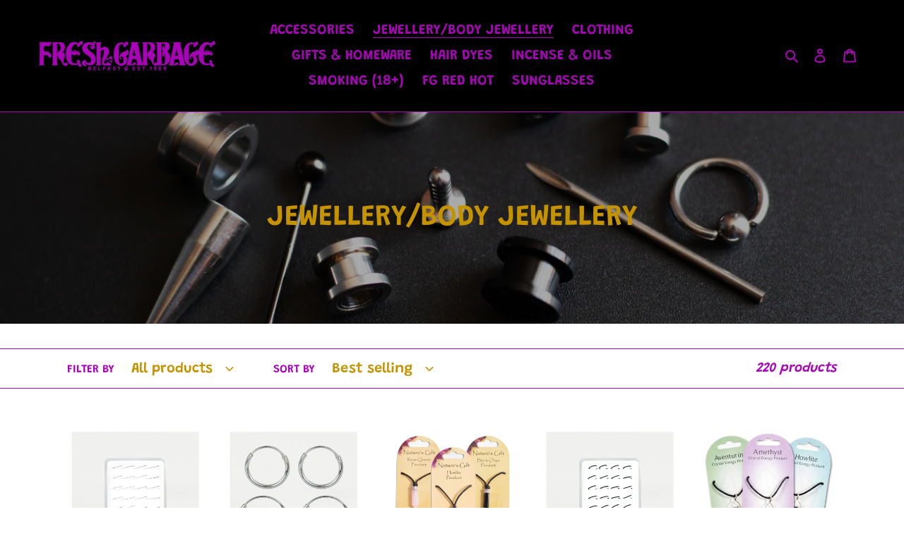

--- FILE ---
content_type: text/html; charset=utf-8
request_url: https://freshgarbage.co.uk/collections/jewellery
body_size: 25200
content:
<!doctype html>
<html class="no-js" lang="en">
<head>
  <meta charset="utf-8">
  <meta http-equiv="X-UA-Compatible" content="IE=edge,chrome=1">
  <meta name="viewport" content="width=device-width,initial-scale=1">
  <meta name="theme-color" content="#a904b9">
  <link rel="canonical" href="https://freshgarbage.co.uk/collections/jewellery"><link rel="shortcut icon" href="//freshgarbage.co.uk/cdn/shop/files/Favicon_32x32.png?v=1614295939" type="image/png"><title>JEWELLERY/BODY JEWELLERY
&ndash; Fresh Garbage</title><!-- /snippets/social-meta-tags.liquid -->




<meta property="og:site_name" content="Fresh Garbage ">
<meta property="og:url" content="https://freshgarbage.co.uk/collections/jewellery">
<meta property="og:title" content="JEWELLERY/BODY JEWELLERY">
<meta property="og:type" content="product.group">
<meta property="og:description" content="Fresh Garbage offer a unique mix of body jewellery, smoking accessories, hair dyes, t-shirts and clothing across Rock, Music, Goth, Punk and alternative themes.

Located in Belfast, we are your first choice for body jewellery and much more. You can order online or drop in to our world famous shop on Rosemary Street.">

<meta property="og:image" content="http://freshgarbage.co.uk/cdn/shop/collections/IMG_0638_1200x1200.jpg?v=1592953945">
<meta property="og:image:secure_url" content="https://freshgarbage.co.uk/cdn/shop/collections/IMG_0638_1200x1200.jpg?v=1592953945">


<meta name="twitter:card" content="summary_large_image">
<meta name="twitter:title" content="JEWELLERY/BODY JEWELLERY">
<meta name="twitter:description" content="Fresh Garbage offer a unique mix of body jewellery, smoking accessories, hair dyes, t-shirts and clothing across Rock, Music, Goth, Punk and alternative themes.

Located in Belfast, we are your first choice for body jewellery and much more. You can order online or drop in to our world famous shop on Rosemary Street.">


  <link href="//freshgarbage.co.uk/cdn/shop/t/9/assets/theme.scss.css?v=63494736317196917991759417622" rel="stylesheet" type="text/css" media="all" />

  <script>
    var theme = {
      breakpoints: {
        medium: 750,
        large: 990,
        widescreen: 1400
      },
      strings: {
        addToCart: "Add to cart",
        soldOut: "Sold out",
        unavailable: "Unavailable",
        regularPrice: "Regular price",
        salePrice: "Sale price",
        sale: "Sale",
        fromLowestPrice: "from [price]",
        vendor: "Vendor",
        showMore: "Show More",
        showLess: "Show Less",
        searchFor: "Search for",
        addressError: "Error looking up that address",
        addressNoResults: "No results for that address",
        addressQueryLimit: "You have exceeded the Google API usage limit. Consider upgrading to a \u003ca href=\"https:\/\/developers.google.com\/maps\/premium\/usage-limits\"\u003ePremium Plan\u003c\/a\u003e.",
        authError: "There was a problem authenticating your Google Maps account.",
        newWindow: "Opens in a new window.",
        external: "Opens external website.",
        newWindowExternal: "Opens external website in a new window.",
        removeLabel: "Remove [product]",
        update: "Update",
        quantity: "Quantity",
        discountedTotal: "Discounted total",
        regularTotal: "Regular total",
        priceColumn: "See Price column for discount details.",
        quantityMinimumMessage: "Quantity must be 1 or more",
        cartError: "There was an error while updating your cart. Please try again.",
        removedItemMessage: "Removed \u003cspan class=\"cart__removed-product-details\"\u003e([quantity]) [link]\u003c\/span\u003e from your cart.",
        unitPrice: "Unit price",
        unitPriceSeparator: "per",
        oneCartCount: "1 item",
        otherCartCount: "[count] items",
        quantityLabel: "Quantity: [count]",
        products: "Products",
        loading: "Loading",
        number_of_results: "[result_number] of [results_count]",
        number_of_results_found: "[results_count] results found",
        one_result_found: "1 result found"
      },
      moneyFormat: "£{{amount}}",
      moneyFormatWithCurrency: "£{{amount}} GBP",
      settings: {
        predictiveSearchEnabled: true,
        predictiveSearchShowPrice: true,
        predictiveSearchShowVendor: false
      }
    }

    document.documentElement.className = document.documentElement.className.replace('no-js', 'js');
  </script><script src="//freshgarbage.co.uk/cdn/shop/t/9/assets/lazysizes.js?v=94224023136283657951587643963" async="async"></script>
  <script src="//freshgarbage.co.uk/cdn/shop/t/9/assets/vendor.js?v=85833464202832145531587643966" defer="defer"></script>
  <script src="//freshgarbage.co.uk/cdn/shop/t/9/assets/theme.js?v=89031576585505892971587643965" defer="defer"></script>

  <script>window.performance && window.performance.mark && window.performance.mark('shopify.content_for_header.start');</script><meta id="shopify-digital-wallet" name="shopify-digital-wallet" content="/26848002159/digital_wallets/dialog">
<link rel="alternate" type="application/atom+xml" title="Feed" href="/collections/jewellery.atom" />
<link rel="next" href="/collections/jewellery?page=2">
<link rel="alternate" type="application/json+oembed" href="https://freshgarbage.co.uk/collections/jewellery.oembed">
<script async="async" src="/checkouts/internal/preloads.js?locale=en-GB"></script>
<script id="shopify-features" type="application/json">{"accessToken":"54c15ba53cf6e8b07b02259ae9b71f17","betas":["rich-media-storefront-analytics"],"domain":"freshgarbage.co.uk","predictiveSearch":true,"shopId":26848002159,"locale":"en"}</script>
<script>var Shopify = Shopify || {};
Shopify.shop = "freshgarbage.myshopify.com";
Shopify.locale = "en";
Shopify.currency = {"active":"GBP","rate":"1.0"};
Shopify.country = "GB";
Shopify.theme = {"name":"Debut","id":79875768431,"schema_name":"Debut","schema_version":"16.5.6","theme_store_id":796,"role":"main"};
Shopify.theme.handle = "null";
Shopify.theme.style = {"id":null,"handle":null};
Shopify.cdnHost = "freshgarbage.co.uk/cdn";
Shopify.routes = Shopify.routes || {};
Shopify.routes.root = "/";</script>
<script type="module">!function(o){(o.Shopify=o.Shopify||{}).modules=!0}(window);</script>
<script>!function(o){function n(){var o=[];function n(){o.push(Array.prototype.slice.apply(arguments))}return n.q=o,n}var t=o.Shopify=o.Shopify||{};t.loadFeatures=n(),t.autoloadFeatures=n()}(window);</script>
<script id="shop-js-analytics" type="application/json">{"pageType":"collection"}</script>
<script defer="defer" async type="module" src="//freshgarbage.co.uk/cdn/shopifycloud/shop-js/modules/v2/client.init-shop-cart-sync_C5BV16lS.en.esm.js"></script>
<script defer="defer" async type="module" src="//freshgarbage.co.uk/cdn/shopifycloud/shop-js/modules/v2/chunk.common_CygWptCX.esm.js"></script>
<script type="module">
  await import("//freshgarbage.co.uk/cdn/shopifycloud/shop-js/modules/v2/client.init-shop-cart-sync_C5BV16lS.en.esm.js");
await import("//freshgarbage.co.uk/cdn/shopifycloud/shop-js/modules/v2/chunk.common_CygWptCX.esm.js");

  window.Shopify.SignInWithShop?.initShopCartSync?.({"fedCMEnabled":true,"windoidEnabled":true});

</script>
<script id="__st">var __st={"a":26848002159,"offset":0,"reqid":"44fc024f-569f-4bab-959a-150927bf61d1-1768829795","pageurl":"freshgarbage.co.uk\/collections\/jewellery","u":"8c44215f3b93","p":"collection","rtyp":"collection","rid":158424629359};</script>
<script>window.ShopifyPaypalV4VisibilityTracking = true;</script>
<script id="captcha-bootstrap">!function(){'use strict';const t='contact',e='account',n='new_comment',o=[[t,t],['blogs',n],['comments',n],[t,'customer']],c=[[e,'customer_login'],[e,'guest_login'],[e,'recover_customer_password'],[e,'create_customer']],r=t=>t.map((([t,e])=>`form[action*='/${t}']:not([data-nocaptcha='true']) input[name='form_type'][value='${e}']`)).join(','),a=t=>()=>t?[...document.querySelectorAll(t)].map((t=>t.form)):[];function s(){const t=[...o],e=r(t);return a(e)}const i='password',u='form_key',d=['recaptcha-v3-token','g-recaptcha-response','h-captcha-response',i],f=()=>{try{return window.sessionStorage}catch{return}},m='__shopify_v',_=t=>t.elements[u];function p(t,e,n=!1){try{const o=window.sessionStorage,c=JSON.parse(o.getItem(e)),{data:r}=function(t){const{data:e,action:n}=t;return t[m]||n?{data:e,action:n}:{data:t,action:n}}(c);for(const[e,n]of Object.entries(r))t.elements[e]&&(t.elements[e].value=n);n&&o.removeItem(e)}catch(o){console.error('form repopulation failed',{error:o})}}const l='form_type',E='cptcha';function T(t){t.dataset[E]=!0}const w=window,h=w.document,L='Shopify',v='ce_forms',y='captcha';let A=!1;((t,e)=>{const n=(g='f06e6c50-85a8-45c8-87d0-21a2b65856fe',I='https://cdn.shopify.com/shopifycloud/storefront-forms-hcaptcha/ce_storefront_forms_captcha_hcaptcha.v1.5.2.iife.js',D={infoText:'Protected by hCaptcha',privacyText:'Privacy',termsText:'Terms'},(t,e,n)=>{const o=w[L][v],c=o.bindForm;if(c)return c(t,g,e,D).then(n);var r;o.q.push([[t,g,e,D],n]),r=I,A||(h.body.append(Object.assign(h.createElement('script'),{id:'captcha-provider',async:!0,src:r})),A=!0)});var g,I,D;w[L]=w[L]||{},w[L][v]=w[L][v]||{},w[L][v].q=[],w[L][y]=w[L][y]||{},w[L][y].protect=function(t,e){n(t,void 0,e),T(t)},Object.freeze(w[L][y]),function(t,e,n,w,h,L){const[v,y,A,g]=function(t,e,n){const i=e?o:[],u=t?c:[],d=[...i,...u],f=r(d),m=r(i),_=r(d.filter((([t,e])=>n.includes(e))));return[a(f),a(m),a(_),s()]}(w,h,L),I=t=>{const e=t.target;return e instanceof HTMLFormElement?e:e&&e.form},D=t=>v().includes(t);t.addEventListener('submit',(t=>{const e=I(t);if(!e)return;const n=D(e)&&!e.dataset.hcaptchaBound&&!e.dataset.recaptchaBound,o=_(e),c=g().includes(e)&&(!o||!o.value);(n||c)&&t.preventDefault(),c&&!n&&(function(t){try{if(!f())return;!function(t){const e=f();if(!e)return;const n=_(t);if(!n)return;const o=n.value;o&&e.removeItem(o)}(t);const e=Array.from(Array(32),(()=>Math.random().toString(36)[2])).join('');!function(t,e){_(t)||t.append(Object.assign(document.createElement('input'),{type:'hidden',name:u})),t.elements[u].value=e}(t,e),function(t,e){const n=f();if(!n)return;const o=[...t.querySelectorAll(`input[type='${i}']`)].map((({name:t})=>t)),c=[...d,...o],r={};for(const[a,s]of new FormData(t).entries())c.includes(a)||(r[a]=s);n.setItem(e,JSON.stringify({[m]:1,action:t.action,data:r}))}(t,e)}catch(e){console.error('failed to persist form',e)}}(e),e.submit())}));const S=(t,e)=>{t&&!t.dataset[E]&&(n(t,e.some((e=>e===t))),T(t))};for(const o of['focusin','change'])t.addEventListener(o,(t=>{const e=I(t);D(e)&&S(e,y())}));const B=e.get('form_key'),M=e.get(l),P=B&&M;t.addEventListener('DOMContentLoaded',(()=>{const t=y();if(P)for(const e of t)e.elements[l].value===M&&p(e,B);[...new Set([...A(),...v().filter((t=>'true'===t.dataset.shopifyCaptcha))])].forEach((e=>S(e,t)))}))}(h,new URLSearchParams(w.location.search),n,t,e,['guest_login'])})(!0,!0)}();</script>
<script integrity="sha256-4kQ18oKyAcykRKYeNunJcIwy7WH5gtpwJnB7kiuLZ1E=" data-source-attribution="shopify.loadfeatures" defer="defer" src="//freshgarbage.co.uk/cdn/shopifycloud/storefront/assets/storefront/load_feature-a0a9edcb.js" crossorigin="anonymous"></script>
<script data-source-attribution="shopify.dynamic_checkout.dynamic.init">var Shopify=Shopify||{};Shopify.PaymentButton=Shopify.PaymentButton||{isStorefrontPortableWallets:!0,init:function(){window.Shopify.PaymentButton.init=function(){};var t=document.createElement("script");t.src="https://freshgarbage.co.uk/cdn/shopifycloud/portable-wallets/latest/portable-wallets.en.js",t.type="module",document.head.appendChild(t)}};
</script>
<script data-source-attribution="shopify.dynamic_checkout.buyer_consent">
  function portableWalletsHideBuyerConsent(e){var t=document.getElementById("shopify-buyer-consent"),n=document.getElementById("shopify-subscription-policy-button");t&&n&&(t.classList.add("hidden"),t.setAttribute("aria-hidden","true"),n.removeEventListener("click",e))}function portableWalletsShowBuyerConsent(e){var t=document.getElementById("shopify-buyer-consent"),n=document.getElementById("shopify-subscription-policy-button");t&&n&&(t.classList.remove("hidden"),t.removeAttribute("aria-hidden"),n.addEventListener("click",e))}window.Shopify?.PaymentButton&&(window.Shopify.PaymentButton.hideBuyerConsent=portableWalletsHideBuyerConsent,window.Shopify.PaymentButton.showBuyerConsent=portableWalletsShowBuyerConsent);
</script>
<script data-source-attribution="shopify.dynamic_checkout.cart.bootstrap">document.addEventListener("DOMContentLoaded",(function(){function t(){return document.querySelector("shopify-accelerated-checkout-cart, shopify-accelerated-checkout")}if(t())Shopify.PaymentButton.init();else{new MutationObserver((function(e,n){t()&&(Shopify.PaymentButton.init(),n.disconnect())})).observe(document.body,{childList:!0,subtree:!0})}}));
</script>

<script>window.performance && window.performance.mark && window.performance.mark('shopify.content_for_header.end');</script>
<link href="https://monorail-edge.shopifysvc.com" rel="dns-prefetch">
<script>(function(){if ("sendBeacon" in navigator && "performance" in window) {try {var session_token_from_headers = performance.getEntriesByType('navigation')[0].serverTiming.find(x => x.name == '_s').description;} catch {var session_token_from_headers = undefined;}var session_cookie_matches = document.cookie.match(/_shopify_s=([^;]*)/);var session_token_from_cookie = session_cookie_matches && session_cookie_matches.length === 2 ? session_cookie_matches[1] : "";var session_token = session_token_from_headers || session_token_from_cookie || "";function handle_abandonment_event(e) {var entries = performance.getEntries().filter(function(entry) {return /monorail-edge.shopifysvc.com/.test(entry.name);});if (!window.abandonment_tracked && entries.length === 0) {window.abandonment_tracked = true;var currentMs = Date.now();var navigation_start = performance.timing.navigationStart;var payload = {shop_id: 26848002159,url: window.location.href,navigation_start,duration: currentMs - navigation_start,session_token,page_type: "collection"};window.navigator.sendBeacon("https://monorail-edge.shopifysvc.com/v1/produce", JSON.stringify({schema_id: "online_store_buyer_site_abandonment/1.1",payload: payload,metadata: {event_created_at_ms: currentMs,event_sent_at_ms: currentMs}}));}}window.addEventListener('pagehide', handle_abandonment_event);}}());</script>
<script id="web-pixels-manager-setup">(function e(e,d,r,n,o){if(void 0===o&&(o={}),!Boolean(null===(a=null===(i=window.Shopify)||void 0===i?void 0:i.analytics)||void 0===a?void 0:a.replayQueue)){var i,a;window.Shopify=window.Shopify||{};var t=window.Shopify;t.analytics=t.analytics||{};var s=t.analytics;s.replayQueue=[],s.publish=function(e,d,r){return s.replayQueue.push([e,d,r]),!0};try{self.performance.mark("wpm:start")}catch(e){}var l=function(){var e={modern:/Edge?\/(1{2}[4-9]|1[2-9]\d|[2-9]\d{2}|\d{4,})\.\d+(\.\d+|)|Firefox\/(1{2}[4-9]|1[2-9]\d|[2-9]\d{2}|\d{4,})\.\d+(\.\d+|)|Chrom(ium|e)\/(9{2}|\d{3,})\.\d+(\.\d+|)|(Maci|X1{2}).+ Version\/(15\.\d+|(1[6-9]|[2-9]\d|\d{3,})\.\d+)([,.]\d+|)( \(\w+\)|)( Mobile\/\w+|) Safari\/|Chrome.+OPR\/(9{2}|\d{3,})\.\d+\.\d+|(CPU[ +]OS|iPhone[ +]OS|CPU[ +]iPhone|CPU IPhone OS|CPU iPad OS)[ +]+(15[._]\d+|(1[6-9]|[2-9]\d|\d{3,})[._]\d+)([._]\d+|)|Android:?[ /-](13[3-9]|1[4-9]\d|[2-9]\d{2}|\d{4,})(\.\d+|)(\.\d+|)|Android.+Firefox\/(13[5-9]|1[4-9]\d|[2-9]\d{2}|\d{4,})\.\d+(\.\d+|)|Android.+Chrom(ium|e)\/(13[3-9]|1[4-9]\d|[2-9]\d{2}|\d{4,})\.\d+(\.\d+|)|SamsungBrowser\/([2-9]\d|\d{3,})\.\d+/,legacy:/Edge?\/(1[6-9]|[2-9]\d|\d{3,})\.\d+(\.\d+|)|Firefox\/(5[4-9]|[6-9]\d|\d{3,})\.\d+(\.\d+|)|Chrom(ium|e)\/(5[1-9]|[6-9]\d|\d{3,})\.\d+(\.\d+|)([\d.]+$|.*Safari\/(?![\d.]+ Edge\/[\d.]+$))|(Maci|X1{2}).+ Version\/(10\.\d+|(1[1-9]|[2-9]\d|\d{3,})\.\d+)([,.]\d+|)( \(\w+\)|)( Mobile\/\w+|) Safari\/|Chrome.+OPR\/(3[89]|[4-9]\d|\d{3,})\.\d+\.\d+|(CPU[ +]OS|iPhone[ +]OS|CPU[ +]iPhone|CPU IPhone OS|CPU iPad OS)[ +]+(10[._]\d+|(1[1-9]|[2-9]\d|\d{3,})[._]\d+)([._]\d+|)|Android:?[ /-](13[3-9]|1[4-9]\d|[2-9]\d{2}|\d{4,})(\.\d+|)(\.\d+|)|Mobile Safari.+OPR\/([89]\d|\d{3,})\.\d+\.\d+|Android.+Firefox\/(13[5-9]|1[4-9]\d|[2-9]\d{2}|\d{4,})\.\d+(\.\d+|)|Android.+Chrom(ium|e)\/(13[3-9]|1[4-9]\d|[2-9]\d{2}|\d{4,})\.\d+(\.\d+|)|Android.+(UC? ?Browser|UCWEB|U3)[ /]?(15\.([5-9]|\d{2,})|(1[6-9]|[2-9]\d|\d{3,})\.\d+)\.\d+|SamsungBrowser\/(5\.\d+|([6-9]|\d{2,})\.\d+)|Android.+MQ{2}Browser\/(14(\.(9|\d{2,})|)|(1[5-9]|[2-9]\d|\d{3,})(\.\d+|))(\.\d+|)|K[Aa][Ii]OS\/(3\.\d+|([4-9]|\d{2,})\.\d+)(\.\d+|)/},d=e.modern,r=e.legacy,n=navigator.userAgent;return n.match(d)?"modern":n.match(r)?"legacy":"unknown"}(),u="modern"===l?"modern":"legacy",c=(null!=n?n:{modern:"",legacy:""})[u],f=function(e){return[e.baseUrl,"/wpm","/b",e.hashVersion,"modern"===e.buildTarget?"m":"l",".js"].join("")}({baseUrl:d,hashVersion:r,buildTarget:u}),m=function(e){var d=e.version,r=e.bundleTarget,n=e.surface,o=e.pageUrl,i=e.monorailEndpoint;return{emit:function(e){var a=e.status,t=e.errorMsg,s=(new Date).getTime(),l=JSON.stringify({metadata:{event_sent_at_ms:s},events:[{schema_id:"web_pixels_manager_load/3.1",payload:{version:d,bundle_target:r,page_url:o,status:a,surface:n,error_msg:t},metadata:{event_created_at_ms:s}}]});if(!i)return console&&console.warn&&console.warn("[Web Pixels Manager] No Monorail endpoint provided, skipping logging."),!1;try{return self.navigator.sendBeacon.bind(self.navigator)(i,l)}catch(e){}var u=new XMLHttpRequest;try{return u.open("POST",i,!0),u.setRequestHeader("Content-Type","text/plain"),u.send(l),!0}catch(e){return console&&console.warn&&console.warn("[Web Pixels Manager] Got an unhandled error while logging to Monorail."),!1}}}}({version:r,bundleTarget:l,surface:e.surface,pageUrl:self.location.href,monorailEndpoint:e.monorailEndpoint});try{o.browserTarget=l,function(e){var d=e.src,r=e.async,n=void 0===r||r,o=e.onload,i=e.onerror,a=e.sri,t=e.scriptDataAttributes,s=void 0===t?{}:t,l=document.createElement("script"),u=document.querySelector("head"),c=document.querySelector("body");if(l.async=n,l.src=d,a&&(l.integrity=a,l.crossOrigin="anonymous"),s)for(var f in s)if(Object.prototype.hasOwnProperty.call(s,f))try{l.dataset[f]=s[f]}catch(e){}if(o&&l.addEventListener("load",o),i&&l.addEventListener("error",i),u)u.appendChild(l);else{if(!c)throw new Error("Did not find a head or body element to append the script");c.appendChild(l)}}({src:f,async:!0,onload:function(){if(!function(){var e,d;return Boolean(null===(d=null===(e=window.Shopify)||void 0===e?void 0:e.analytics)||void 0===d?void 0:d.initialized)}()){var d=window.webPixelsManager.init(e)||void 0;if(d){var r=window.Shopify.analytics;r.replayQueue.forEach((function(e){var r=e[0],n=e[1],o=e[2];d.publishCustomEvent(r,n,o)})),r.replayQueue=[],r.publish=d.publishCustomEvent,r.visitor=d.visitor,r.initialized=!0}}},onerror:function(){return m.emit({status:"failed",errorMsg:"".concat(f," has failed to load")})},sri:function(e){var d=/^sha384-[A-Za-z0-9+/=]+$/;return"string"==typeof e&&d.test(e)}(c)?c:"",scriptDataAttributes:o}),m.emit({status:"loading"})}catch(e){m.emit({status:"failed",errorMsg:(null==e?void 0:e.message)||"Unknown error"})}}})({shopId: 26848002159,storefrontBaseUrl: "https://freshgarbage.co.uk",extensionsBaseUrl: "https://extensions.shopifycdn.com/cdn/shopifycloud/web-pixels-manager",monorailEndpoint: "https://monorail-edge.shopifysvc.com/unstable/produce_batch",surface: "storefront-renderer",enabledBetaFlags: ["2dca8a86"],webPixelsConfigList: [{"id":"shopify-app-pixel","configuration":"{}","eventPayloadVersion":"v1","runtimeContext":"STRICT","scriptVersion":"0450","apiClientId":"shopify-pixel","type":"APP","privacyPurposes":["ANALYTICS","MARKETING"]},{"id":"shopify-custom-pixel","eventPayloadVersion":"v1","runtimeContext":"LAX","scriptVersion":"0450","apiClientId":"shopify-pixel","type":"CUSTOM","privacyPurposes":["ANALYTICS","MARKETING"]}],isMerchantRequest: false,initData: {"shop":{"name":"Fresh Garbage ","paymentSettings":{"currencyCode":"GBP"},"myshopifyDomain":"freshgarbage.myshopify.com","countryCode":"GB","storefrontUrl":"https:\/\/freshgarbage.co.uk"},"customer":null,"cart":null,"checkout":null,"productVariants":[],"purchasingCompany":null},},"https://freshgarbage.co.uk/cdn","fcfee988w5aeb613cpc8e4bc33m6693e112",{"modern":"","legacy":""},{"shopId":"26848002159","storefrontBaseUrl":"https:\/\/freshgarbage.co.uk","extensionBaseUrl":"https:\/\/extensions.shopifycdn.com\/cdn\/shopifycloud\/web-pixels-manager","surface":"storefront-renderer","enabledBetaFlags":"[\"2dca8a86\"]","isMerchantRequest":"false","hashVersion":"fcfee988w5aeb613cpc8e4bc33m6693e112","publish":"custom","events":"[[\"page_viewed\",{}],[\"collection_viewed\",{\"collection\":{\"id\":\"158424629359\",\"title\":\"JEWELLERY\/BODY JEWELLERY\",\"productVariants\":[{\"price\":{\"amount\":2.0,\"currencyCode\":\"GBP\"},\"product\":{\"title\":\"Plain Silver Nose Rings\",\"vendor\":\"Fresh Garbage\",\"id\":\"4484167401583\",\"untranslatedTitle\":\"Plain Silver Nose Rings\",\"url\":\"\/products\/plain-silver-nose-rings\",\"type\":\"Nose Rings\"},\"id\":\"31722719707247\",\"image\":{\"src\":\"\/\/freshgarbage.co.uk\/cdn\/shop\/products\/plainnosehoops.png?v=1591652687\"},\"sku\":\"\",\"title\":\"8mm\",\"untranslatedTitle\":\"8mm\"},{\"price\":{\"amount\":1.5,\"currencyCode\":\"GBP\"},\"product\":{\"title\":\"Sterling Silver Hoop Earrings 8mm - 16mm\",\"vendor\":\"Fresh Garbage\",\"id\":\"4487086571631\",\"untranslatedTitle\":\"Sterling Silver Hoop Earrings 8mm - 16mm\",\"url\":\"\/products\/sterling-silver-hoop-earrings-8mm-16mm\",\"type\":\"Ear Hoop\"},\"id\":\"31738501234799\",\"image\":{\"src\":\"\/\/freshgarbage.co.uk\/cdn\/shop\/products\/hoop1.png?v=1591911859\"},\"sku\":\"\",\"title\":\"8mm\",\"untranslatedTitle\":\"8mm\"},{\"price\":{\"amount\":5.0,\"currencyCode\":\"GBP\"},\"product\":{\"title\":\"Natures Gift Point Pendants - CHOICE OF 11\",\"vendor\":\"Fresh Garbage\",\"id\":\"4507657666671\",\"untranslatedTitle\":\"Natures Gift Point Pendants - CHOICE OF 11\",\"url\":\"\/products\/natures-gift-point-pendants\",\"type\":\"Necklace\"},\"id\":\"31868878356591\",\"image\":{\"src\":\"\/\/freshgarbage.co.uk\/cdn\/shop\/products\/NGPAM.jpg?v=1605823630\"},\"sku\":\"\",\"title\":\"AMETHYST\",\"untranslatedTitle\":\"AMETHYST\"},{\"price\":{\"amount\":2.0,\"currencyCode\":\"GBP\"},\"product\":{\"title\":\"Black Nose Rings\",\"vendor\":\"Fresh Garbage\",\"id\":\"4484179722351\",\"untranslatedTitle\":\"Black Nose Rings\",\"url\":\"\/products\/black-nose-rings\",\"type\":\"Nose Rings\"},\"id\":\"31722815291503\",\"image\":{\"src\":\"\/\/freshgarbage.co.uk\/cdn\/shop\/products\/blacknosehoops.png?v=1591653813\"},\"sku\":\"\",\"title\":\"8mm\",\"untranslatedTitle\":\"8mm\"},{\"price\":{\"amount\":8.0,\"currencyCode\":\"GBP\"},\"product\":{\"title\":\"Crystal Energy Pendants- CHOICE OF 12\",\"vendor\":\"Fresh Garbage\",\"id\":\"4507690041455\",\"untranslatedTitle\":\"Crystal Energy Pendants- CHOICE OF 12\",\"url\":\"\/products\/crystal-energy-pendants\",\"type\":\"Necklace\"},\"id\":\"31869149315183\",\"image\":{\"src\":\"\/\/freshgarbage.co.uk\/cdn\/shop\/products\/CEPAM.jpg?v=1605822226\"},\"sku\":\"\",\"title\":\"AMETHYST\",\"untranslatedTitle\":\"AMETHYST\"},{\"price\":{\"amount\":3.0,\"currencyCode\":\"GBP\"},\"product\":{\"title\":\"Horseshoe \/ Circular Barbell (CBB) 1.2mm \u0026 1.6mm\",\"vendor\":\"Fresh Garbage\",\"id\":\"4485257199727\",\"untranslatedTitle\":\"Horseshoe \/ Circular Barbell (CBB) 1.2mm \u0026 1.6mm\",\"url\":\"\/products\/horseshoe-circular-barbell-cbb-1-2mm-1-6mm\",\"type\":\"Circular Barbells\"},\"id\":\"31728645144687\",\"image\":{\"src\":\"\/\/freshgarbage.co.uk\/cdn\/shop\/products\/cir.png?v=1591741240\"},\"sku\":\"\",\"title\":\"1.2mm x 8mm\",\"untranslatedTitle\":\"1.2mm x 8mm\"},{\"price\":{\"amount\":8.0,\"currencyCode\":\"GBP\"},\"product\":{\"title\":\"Gemstone POWER Bracelets - CHOICE OF 12\",\"vendor\":\"Fresh Garbage\",\"id\":\"4639747113071\",\"untranslatedTitle\":\"Gemstone POWER Bracelets - CHOICE OF 12\",\"url\":\"\/products\/gemstone-power-bracelets-choice-of-12\",\"type\":\"power bracelet\"},\"id\":\"32324658364527\",\"image\":{\"src\":\"\/\/freshgarbage.co.uk\/cdn\/shop\/products\/1827212.jpg?v=1613567869\"},\"sku\":\"\",\"title\":\"AMETHYST – CALMNESS \u0026 CLARITY\",\"untranslatedTitle\":\"AMETHYST – CALMNESS \u0026 CLARITY\"},{\"price\":{\"amount\":1.5,\"currencyCode\":\"GBP\"},\"product\":{\"title\":\"Silver Round Clear CZ Nose Studs - 3 SIZES\",\"vendor\":\"Fresh Garbage\",\"id\":\"4484160520303\",\"untranslatedTitle\":\"Silver Round Clear CZ Nose Studs - 3 SIZES\",\"url\":\"\/products\/round-clear-cz-nose-studs\",\"type\":\"Nose Studs\"},\"id\":\"31722672423023\",\"image\":{\"src\":\"\/\/freshgarbage.co.uk\/cdn\/shop\/products\/untitled.png?v=1591652105\"},\"sku\":\"\",\"title\":\"1.5mm SMALL\",\"untranslatedTitle\":\"1.5mm SMALL\"},{\"price\":{\"amount\":1.5,\"currencyCode\":\"GBP\"},\"product\":{\"title\":\"Plain Silver Ball Nose Studs\",\"vendor\":\"Fresh Garbage\",\"id\":\"4484137943151\",\"untranslatedTitle\":\"Plain Silver Ball Nose Studs\",\"url\":\"\/products\/plain-silver-nose-studs\",\"type\":\"Nose Studs\"},\"id\":\"31722647093359\",\"image\":{\"src\":\"\/\/freshgarbage.co.uk\/cdn\/shop\/products\/51P5HF4kAvL._UX395.jpg?v=1591650598\"},\"sku\":\"\",\"title\":\"1.5mm\",\"untranslatedTitle\":\"1.5mm\"},{\"price\":{\"amount\":7.0,\"currencyCode\":\"GBP\"},\"product\":{\"title\":\"Crystal Energy Bracelets - CHOICE OF 12\",\"vendor\":\"Fresh Garbage\",\"id\":\"4507683881071\",\"untranslatedTitle\":\"Crystal Energy Bracelets - CHOICE OF 12\",\"url\":\"\/products\/crystal-energy-bracelets\",\"type\":\"Bracelets\"},\"id\":\"31869073195119\",\"image\":{\"src\":\"\/\/freshgarbage.co.uk\/cdn\/shop\/products\/CEBAM-1.jpg?v=1605821644\"},\"sku\":\"\",\"title\":\"AMETHYST\",\"untranslatedTitle\":\"AMETHYST\"},{\"price\":{\"amount\":2.0,\"currencyCode\":\"GBP\"},\"product\":{\"title\":\"Plain Silver Ball Nose Rings\",\"vendor\":\"Fresh Garbage\",\"id\":\"4484173332591\",\"untranslatedTitle\":\"Plain Silver Ball Nose Rings\",\"url\":\"\/products\/plain-silver-ball-nose-rings\",\"type\":\"Nose Rings\"},\"id\":\"31722903666799\",\"image\":{\"src\":\"\/\/freshgarbage.co.uk\/cdn\/shop\/products\/ballnosehoops.png?v=1591653255\"},\"sku\":\"\",\"title\":\"8mm\",\"untranslatedTitle\":\"8mm\"},{\"price\":{\"amount\":1.5,\"currencyCode\":\"GBP\"},\"product\":{\"title\":\"2mm Gem set Nose Studs - 4 COLOURS\",\"vendor\":\"Fresh Garbage\",\"id\":\"4628765966447\",\"untranslatedTitle\":\"2mm Gem set Nose Studs - 4 COLOURS\",\"url\":\"\/products\/2mm-gem-set-nose-studs-4-colours\",\"type\":\"Nose Studs\"},\"id\":\"32287694880879\",\"image\":{\"src\":\"\/\/freshgarbage.co.uk\/cdn\/shop\/products\/MIX.jpg?v=1611168024\"},\"sku\":\"\",\"title\":\"CLEAR\",\"untranslatedTitle\":\"CLEAR\"},{\"price\":{\"amount\":4.5,\"currencyCode\":\"GBP\"},\"product\":{\"title\":\"Glitzy Nose\/Ear Hoops\",\"vendor\":\"Fresh Garbage\",\"id\":\"4484239097967\",\"untranslatedTitle\":\"Glitzy Nose\/Ear Hoops\",\"url\":\"\/products\/glitzy-nose-ear-hoops\",\"type\":\"Nose Rings\"},\"id\":\"31722972610671\",\"image\":{\"src\":\"\/\/freshgarbage.co.uk\/cdn\/shop\/products\/5189-ex-w.jpg?v=1591655842\"},\"sku\":\"\",\"title\":\"8mm \/ SILVER\",\"untranslatedTitle\":\"8mm \/ SILVER\"},{\"price\":{\"amount\":2.0,\"currencyCode\":\"GBP\"},\"product\":{\"title\":\"Black Ball Nose Rings\",\"vendor\":\"Fresh Garbage\",\"id\":\"4484185587823\",\"untranslatedTitle\":\"Black Ball Nose Rings\",\"url\":\"\/products\/black-ball-nose-rings\",\"type\":\"Nose Rings\"},\"id\":\"31722852974703\",\"image\":{\"src\":\"\/\/freshgarbage.co.uk\/cdn\/shop\/products\/1.png?v=1591654246\"},\"sku\":\"\",\"title\":\"8mm\",\"untranslatedTitle\":\"8mm\"},{\"price\":{\"amount\":2.5,\"currencyCode\":\"GBP\"},\"product\":{\"title\":\"Rose Gold Plain Nose Rings\",\"vendor\":\"Fresh Garbage\",\"id\":\"4484192632943\",\"untranslatedTitle\":\"Rose Gold Plain Nose Rings\",\"url\":\"\/products\/rose-gold-plain-nose-rings\",\"type\":\"Nose Rings\"},\"id\":\"31722892656751\",\"image\":{\"src\":\"\/\/freshgarbage.co.uk\/cdn\/shop\/products\/3.png?v=1591654891\"},\"sku\":\"\",\"title\":\"8mm\",\"untranslatedTitle\":\"8mm\"},{\"price\":{\"amount\":2.5,\"currencyCode\":\"GBP\"},\"product\":{\"title\":\"Stainless Steel Flexible Clip on Nose Ring\",\"vendor\":\"Fresh Garbage\",\"id\":\"4487094108271\",\"untranslatedTitle\":\"Stainless Steel Flexible Clip on Nose Ring\",\"url\":\"\/products\/stainless-steel-flexible-clip-on-nose-ring\",\"type\":\"Fake Nose Rings\"},\"id\":\"31811072262255\",\"image\":{\"src\":\"\/\/freshgarbage.co.uk\/cdn\/shop\/products\/3106-ex-w.jpg?v=1591913248\"},\"sku\":\"\",\"title\":\"BLACK\",\"untranslatedTitle\":\"BLACK\"},{\"price\":{\"amount\":2.5,\"currencyCode\":\"GBP\"},\"product\":{\"title\":\"Gold Plain Nose Rings\",\"vendor\":\"Fresh Garbage\",\"id\":\"4484187095151\",\"untranslatedTitle\":\"Gold Plain Nose Rings\",\"url\":\"\/products\/gold-plain-nose-rings\",\"type\":\"Nose Rings\"},\"id\":\"31722861658223\",\"image\":{\"src\":\"\/\/freshgarbage.co.uk\/cdn\/shop\/products\/2.png?v=1591654650\"},\"sku\":\"\",\"title\":\"8mm\",\"untranslatedTitle\":\"8mm\"},{\"price\":{\"amount\":4.0,\"currencyCode\":\"GBP\"},\"product\":{\"title\":\"Pride\/Equality Bracelets (7 Choices)\",\"vendor\":\"Fresh Garbage\",\"id\":\"4476726149231\",\"untranslatedTitle\":\"Pride\/Equality Bracelets (7 Choices)\",\"url\":\"\/products\/equality-bracelets\",\"type\":\"Equality Bracelets\"},\"id\":\"31684680876143\",\"image\":{\"src\":\"\/\/freshgarbage.co.uk\/cdn\/shop\/products\/ZJBL253__1_1800x1800_0155ded1-ce48-47fc-9c9b-a8fb84285cea.jpg?v=1591120716\"},\"sku\":\"\",\"title\":\"ASEXUAL\",\"untranslatedTitle\":\"ASEXUAL\"},{\"price\":{\"amount\":6.0,\"currencyCode\":\"GBP\"},\"product\":{\"title\":\"Zodiac Bracelets\",\"vendor\":\"Fresh Garbage\",\"id\":\"4507714879599\",\"untranslatedTitle\":\"Zodiac Bracelets\",\"url\":\"\/products\/zodiac-bracelets\",\"type\":\"Bracelets\"},\"id\":\"31869284122735\",\"image\":{\"src\":\"\/\/freshgarbage.co.uk\/cdn\/shop\/products\/51ZrsJqdulL._AC_UY675.jpg?v=1594673079\"},\"sku\":\"\",\"title\":\"AQUARIUS\",\"untranslatedTitle\":\"AQUARIUS\"},{\"price\":{\"amount\":3.0,\"currencyCode\":\"GBP\"},\"product\":{\"title\":\"Black Fake Plug 4mm - 10mm  PVD Black Steel\",\"vendor\":\"Fresh Garbage\",\"id\":\"4487081394287\",\"untranslatedTitle\":\"Black Fake Plug 4mm - 10mm  PVD Black Steel\",\"url\":\"\/products\/black-fake-plug-4mm-10mm-pvd-black-steel\",\"type\":\"Fake Plugs\"},\"id\":\"31738444251247\",\"image\":{\"src\":\"\/\/freshgarbage.co.uk\/cdn\/shop\/products\/fake.png?v=1591910833\"},\"sku\":\"\",\"title\":\"4mm\",\"untranslatedTitle\":\"4mm\"},{\"price\":{\"amount\":4.0,\"currencyCode\":\"GBP\"},\"product\":{\"title\":\"Gummy Bear Earrings\",\"vendor\":\"Fresh Garbage\",\"id\":\"4563538673775\",\"untranslatedTitle\":\"Gummy Bear Earrings\",\"url\":\"\/products\/gummy-bear-earrings\",\"type\":\"Earrings\"},\"id\":\"32066909667439\",\"image\":{\"src\":\"\/\/freshgarbage.co.uk\/cdn\/shop\/products\/61949_3.jpg?v=1600512504\"},\"sku\":\"\",\"title\":\"BLUE\",\"untranslatedTitle\":\"BLUE\"},{\"price\":{\"amount\":3.0,\"currencyCode\":\"GBP\"},\"product\":{\"title\":\"Steel Labret 1.2mm \u0026 1.6mm  316L Surgical Steel\",\"vendor\":\"Fresh Garbage\",\"id\":\"4485239668847\",\"untranslatedTitle\":\"Steel Labret 1.2mm \u0026 1.6mm  316L Surgical Steel\",\"url\":\"\/products\/steel-labret-1-2mm-1-6mm-316l-surgical-steel\",\"type\":\"Labret Bar\"},\"id\":\"31728523018351\",\"image\":{\"src\":\"\/\/freshgarbage.co.uk\/cdn\/shop\/products\/lab.png?v=1591738981\"},\"sku\":\"\",\"title\":\"1.2mm x 6mm\",\"untranslatedTitle\":\"1.2mm x 6mm\"},{\"price\":{\"amount\":3.0,\"currencyCode\":\"GBP\"},\"product\":{\"title\":\"Black Hoop Earrings\",\"vendor\":\"Fresh Garbage\",\"id\":\"4625885593711\",\"untranslatedTitle\":\"Black Hoop Earrings\",\"url\":\"\/products\/black-hoop-earrings\",\"type\":\"hoop earrings\"},\"id\":\"32281400770671\",\"image\":{\"src\":\"\/\/freshgarbage.co.uk\/cdn\/shop\/products\/thumbnail_IMG_1395.jpg?v=1610663050\"},\"sku\":\"\",\"title\":\"8mm\",\"untranslatedTitle\":\"8mm\"},{\"price\":{\"amount\":1.5,\"currencyCode\":\"GBP\"},\"product\":{\"title\":\"Gem set Daisy Nose Studs - 5 COLOURS\",\"vendor\":\"Fresh Garbage\",\"id\":\"4628749189231\",\"untranslatedTitle\":\"Gem set Daisy Nose Studs - 5 COLOURS\",\"url\":\"\/products\/gem-set-daisy-nose-studs\",\"type\":\"Nose Studs\"},\"id\":\"32287670861935\",\"image\":{\"src\":\"\/\/freshgarbage.co.uk\/cdn\/shop\/products\/gemset-daisy-nose-pins-p4097-18112_image.jpg?v=1611167253\"},\"sku\":\"\",\"title\":\"CLEAR\",\"untranslatedTitle\":\"CLEAR\"},{\"price\":{\"amount\":1.5,\"currencyCode\":\"GBP\"},\"product\":{\"title\":\"Nose Stud Retainer - Twisty\",\"vendor\":\"Fresh Garbage\",\"id\":\"4526456930415\",\"untranslatedTitle\":\"Nose Stud Retainer - Twisty\",\"url\":\"\/products\/nose-stud-retainer-twisty\",\"type\":\"Nose Studs\"},\"id\":\"31964864938095\",\"image\":{\"src\":\"\/\/freshgarbage.co.uk\/cdn\/shop\/products\/32104.bioflex-nose-stud-with-2mm-ball.main.jpg?v=1597955284\"},\"sku\":\"\",\"title\":\"Default Title\",\"untranslatedTitle\":\"Default Title\"},{\"price\":{\"amount\":6.0,\"currencyCode\":\"GBP\"},\"product\":{\"title\":\"Mallah Meditation Beads\",\"vendor\":\"Fresh Garbage\",\"id\":\"4492664733807\",\"untranslatedTitle\":\"Mallah Meditation Beads\",\"url\":\"\/products\/mallah-meditation-beads\",\"type\":\"Beads\"},\"id\":\"31777207648367\",\"image\":{\"src\":\"\/\/freshgarbage.co.uk\/cdn\/shop\/files\/55_933_38043.jpg?v=1698177478\"},\"sku\":\"\",\"title\":\"Default Title\",\"untranslatedTitle\":\"Default Title\"},{\"price\":{\"amount\":5.0,\"currencyCode\":\"GBP\"},\"product\":{\"title\":\"Black Horseshoe \/ Circular Barbell (CBB) 1.2mm \u0026 1.6mm\",\"vendor\":\"Fresh Garbage\",\"id\":\"4485259296879\",\"untranslatedTitle\":\"Black Horseshoe \/ Circular Barbell (CBB) 1.2mm \u0026 1.6mm\",\"url\":\"\/products\/black-horseshoe-circular-barbell-cbb-1-2mm-1-6mm\",\"type\":\"Circular Barbells\"},\"id\":\"31728655073391\",\"image\":{\"src\":\"\/\/freshgarbage.co.uk\/cdn\/shop\/products\/cir1.png?v=1591741498\"},\"sku\":\"\",\"title\":\"1.2mm x 8mm\",\"untranslatedTitle\":\"1.2mm x 8mm\"},{\"price\":{\"amount\":5.0,\"currencyCode\":\"GBP\"},\"product\":{\"title\":\"Labret 1.2mm \u0026 1.6mm  PVD Black Steel\",\"vendor\":\"Fresh Garbage\",\"id\":\"4485245993071\",\"untranslatedTitle\":\"Labret 1.2mm \u0026 1.6mm  PVD Black Steel\",\"url\":\"\/products\/labret-1-2mm-1-6mm-pvd-black-steel\",\"type\":\"Labret Bars\"},\"id\":\"31728565747823\",\"image\":{\"src\":\"\/\/freshgarbage.co.uk\/cdn\/shop\/products\/lab2.png?v=1591739837\"},\"sku\":\"\",\"title\":\"1.2mm x 6mm\",\"untranslatedTitle\":\"1.2mm x 6mm\"},{\"price\":{\"amount\":4.0,\"currencyCode\":\"GBP\"},\"product\":{\"title\":\"Pentagram Corded Necklace\",\"vendor\":\"Fresh Garbage\",\"id\":\"4497409835119\",\"untranslatedTitle\":\"Pentagram Corded Necklace\",\"url\":\"\/products\/pentagram-corded-necklace\",\"type\":\"Necklace\"},\"id\":\"31806405935215\",\"image\":{\"src\":\"\/\/freshgarbage.co.uk\/cdn\/shop\/products\/img_19597_1800x1800_eef402c6-6d6a-4d5f-a10a-e883f7980961.jpg?v=1593158106\"},\"sku\":\"\",\"title\":\"Default Title\",\"untranslatedTitle\":\"Default Title\"},{\"price\":{\"amount\":5.0,\"currencyCode\":\"GBP\"},\"product\":{\"title\":\"Natures Gift Drop Down Earrings - CHOICE OF 3\",\"vendor\":\"Fresh Garbage\",\"id\":\"6573838925935\",\"untranslatedTitle\":\"Natures Gift Drop Down Earrings - CHOICE OF 3\",\"url\":\"\/products\/natures-gift-drop-down-earrings-choice-of-3\",\"type\":\"Earrings\"},\"id\":\"39337158115439\",\"image\":{\"src\":\"\/\/freshgarbage.co.uk\/cdn\/shop\/products\/NGEAM-scaled-1.jpg?v=1620851811\"},\"sku\":\"\",\"title\":\"AMETHYST\",\"untranslatedTitle\":\"AMETHYST\"},{\"price\":{\"amount\":4.0,\"currencyCode\":\"GBP\"},\"product\":{\"title\":\"Dangly Wings Hoop Earring - Sterling Silver\",\"vendor\":\"Fresh Garbage\",\"id\":\"4487084965999\",\"untranslatedTitle\":\"Dangly Wings Hoop Earring - Sterling Silver\",\"url\":\"\/products\/dangly-wings-hoop-earrings-sterling-silver\",\"type\":\"Ear Hoops\"},\"id\":\"32310901637231\",\"image\":{\"src\":\"\/\/freshgarbage.co.uk\/cdn\/shop\/products\/wing.png?v=1591911560\"},\"sku\":\"\",\"title\":\"10mm\",\"untranslatedTitle\":\"10mm\"},{\"price\":{\"amount\":2.5,\"currencyCode\":\"GBP\"},\"product\":{\"title\":\"Black Enamel Ear Stud 5mm - 8mm\",\"vendor\":\"Fresh Garbage\",\"id\":\"4487080050799\",\"untranslatedTitle\":\"Black Enamel Ear Stud 5mm - 8mm\",\"url\":\"\/products\/black-enamel-ear-stud-5mm-8mm\",\"type\":\"Ear Stud\"},\"id\":\"31738428719215\",\"image\":{\"src\":\"\/\/freshgarbage.co.uk\/cdn\/shop\/products\/stud1.png?v=1591910549\"},\"sku\":\"\",\"title\":\"5mm\",\"untranslatedTitle\":\"5mm\"},{\"price\":{\"amount\":4.0,\"currencyCode\":\"GBP\"},\"product\":{\"title\":\"Amethyst Chip Bracelet\",\"vendor\":\"Fresh Garbage\",\"id\":\"6910615617647\",\"untranslatedTitle\":\"Amethyst Chip Bracelet\",\"url\":\"\/products\/amethyst-chip-bracelet\",\"type\":\"amethyst bracelet\"},\"id\":\"40667881046127\",\"image\":{\"src\":\"\/\/freshgarbage.co.uk\/cdn\/shop\/products\/41Yar5uPHDL._AC_UL600_SR600_600.jpg?v=1637410958\"},\"sku\":\"\",\"title\":\"Default Title\",\"untranslatedTitle\":\"Default Title\"},{\"price\":{\"amount\":4.0,\"currencyCode\":\"GBP\"},\"product\":{\"title\":\"Black or White Fake Ear Plug - 8mm\",\"vendor\":\"Fresh Garbage\",\"id\":\"4487083491439\",\"untranslatedTitle\":\"Black or White Fake Ear Plug - 8mm\",\"url\":\"\/products\/black-or-white-fake-ear-plug-8mm\",\"type\":\"Fake Plugs\"},\"id\":\"31738469580911\",\"image\":{\"src\":\"\/\/freshgarbage.co.uk\/cdn\/shop\/products\/fake1.png?v=1591911239\"},\"sku\":\"\",\"title\":\"BLACK\",\"untranslatedTitle\":\"BLACK\"},{\"price\":{\"amount\":4.0,\"currencyCode\":\"GBP\"},\"product\":{\"title\":\"Fluorite Chip Bracelet\",\"vendor\":\"Fresh Garbage\",\"id\":\"6910618861679\",\"untranslatedTitle\":\"Fluorite Chip Bracelet\",\"url\":\"\/products\/fluorite-chip-bracelet\",\"type\":\"Fluorite Chip Bracelet\"},\"id\":\"40667884355695\",\"image\":{\"src\":\"\/\/freshgarbage.co.uk\/cdn\/shop\/products\/fluoritebracelet-scaled.gif?v=1637411119\"},\"sku\":\"\",\"title\":\"Default Title\",\"untranslatedTitle\":\"Default Title\"},{\"price\":{\"amount\":5.0,\"currencyCode\":\"GBP\"},\"product\":{\"title\":\"2 Row Conical Studded Leather Bracelet\",\"vendor\":\"Fresh Garbage\",\"id\":\"4513133756527\",\"untranslatedTitle\":\"2 Row Conical Studded Leather Bracelet\",\"url\":\"\/products\/2-row-conical-studded-leather-bracelet\",\"type\":\"Conical Bracelet\"},\"id\":\"31897573654639\",\"image\":{\"src\":\"\/\/freshgarbage.co.uk\/cdn\/shop\/products\/2rowconicalwristband-800x800.jpg?v=1595540054\"},\"sku\":\"\",\"title\":\"Default Title\",\"untranslatedTitle\":\"Default Title\"},{\"price\":{\"amount\":3.0,\"currencyCode\":\"GBP\"},\"product\":{\"title\":\"Plain Septum Clip On Sterling Silver\",\"vendor\":\"Fresh Garbage\",\"id\":\"4487088832623\",\"untranslatedTitle\":\"Plain Septum Clip On Sterling Silver\",\"url\":\"\/products\/plain-septum-clip-on-sterling-silver\",\"type\":\"Fake Septum\"},\"id\":\"31738515685487\",\"image\":{\"src\":\"\/\/freshgarbage.co.uk\/cdn\/shop\/products\/fake2.png?v=1591912197\"},\"sku\":\"\",\"title\":\"Default Title\",\"untranslatedTitle\":\"Default Title\"},{\"price\":{\"amount\":4.0,\"currencyCode\":\"GBP\"},\"product\":{\"title\":\"Steel Single Jewelled Belly Bar  316L Surgical Steel\",\"vendor\":\"Fresh Garbage\",\"id\":\"4485277876335\",\"untranslatedTitle\":\"Steel Single Jewelled Belly Bar  316L Surgical Steel\",\"url\":\"\/products\/steel-single-jewelled-belly-bar-316l-surgical-steel\",\"type\":\"Belly Bars\"},\"id\":\"31728774119535\",\"image\":{\"src\":\"\/\/freshgarbage.co.uk\/cdn\/shop\/products\/bel.png?v=1591743368\"},\"sku\":\"\",\"title\":\"6mm \/ AQUA\",\"untranslatedTitle\":\"6mm \/ AQUA\"},{\"price\":{\"amount\":4.0,\"currencyCode\":\"GBP\"},\"product\":{\"title\":\"Pentagram Corded Necklace\",\"vendor\":\"Fresh Garbage\",\"id\":\"4497411375215\",\"untranslatedTitle\":\"Pentagram Corded Necklace\",\"url\":\"\/products\/pentagram-corded-necklace-1\",\"type\":\"Necklace\"},\"id\":\"31806411964527\",\"image\":{\"src\":\"\/\/freshgarbage.co.uk\/cdn\/shop\/products\/img_3810_1800x1800_fd02b1dc-9f2d-49b6-bdb9-1e40dac8de07.jpg?v=1593158214\"},\"sku\":\"\",\"title\":\"Default Title\",\"untranslatedTitle\":\"Default Title\"},{\"price\":{\"amount\":9.0,\"currencyCode\":\"GBP\"},\"product\":{\"title\":\"Rainbow Hematite Fixed Point Pendant\",\"vendor\":\"Fresh Garbage\",\"id\":\"6914405531759\",\"untranslatedTitle\":\"Rainbow Hematite Fixed Point Pendant\",\"url\":\"\/products\/rainbow-hematite-fixed-point-pendant\",\"type\":\"crystal necklace\"},\"id\":\"40672990199919\",\"image\":{\"src\":\"\/\/freshgarbage.co.uk\/cdn\/shop\/products\/image_fe726347-57e5-48cf-8d40-4d9eaaa82ba9.jpg?v=1637766306\"},\"sku\":\"\",\"title\":\"Default Title\",\"untranslatedTitle\":\"Default Title\"}]}}]]"});</script><script>
  window.ShopifyAnalytics = window.ShopifyAnalytics || {};
  window.ShopifyAnalytics.meta = window.ShopifyAnalytics.meta || {};
  window.ShopifyAnalytics.meta.currency = 'GBP';
  var meta = {"products":[{"id":4484167401583,"gid":"gid:\/\/shopify\/Product\/4484167401583","vendor":"Fresh Garbage","type":"Nose Rings","handle":"plain-silver-nose-rings","variants":[{"id":31722719707247,"price":200,"name":"Plain Silver Nose Rings - 8mm","public_title":"8mm","sku":""},{"id":31722719740015,"price":200,"name":"Plain Silver Nose Rings - 10mm","public_title":"10mm","sku":""}],"remote":false},{"id":4487086571631,"gid":"gid:\/\/shopify\/Product\/4487086571631","vendor":"Fresh Garbage","type":"Ear Hoop","handle":"sterling-silver-hoop-earrings-8mm-16mm","variants":[{"id":31738501234799,"price":150,"name":"Sterling Silver Hoop Earrings 8mm - 16mm - 8mm","public_title":"8mm","sku":""},{"id":31738501267567,"price":150,"name":"Sterling Silver Hoop Earrings 8mm - 16mm - 10mm","public_title":"10mm","sku":""},{"id":31738501300335,"price":150,"name":"Sterling Silver Hoop Earrings 8mm - 16mm - 12mm","public_title":"12mm","sku":""},{"id":31738501333103,"price":150,"name":"Sterling Silver Hoop Earrings 8mm - 16mm - 14mm","public_title":"14mm","sku":""},{"id":31738501365871,"price":150,"name":"Sterling Silver Hoop Earrings 8mm - 16mm - 16mm","public_title":"16mm","sku":""}],"remote":false},{"id":4507657666671,"gid":"gid:\/\/shopify\/Product\/4507657666671","vendor":"Fresh Garbage","type":"Necklace","handle":"natures-gift-point-pendants","variants":[{"id":31868878356591,"price":500,"name":"Natures Gift Point Pendants - CHOICE OF 11 - AMETHYST","public_title":"AMETHYST","sku":""},{"id":31868878389359,"price":500,"name":"Natures Gift Point Pendants - CHOICE OF 11 - AVENTURINE","public_title":"AVENTURINE","sku":""},{"id":32205480788079,"price":500,"name":"Natures Gift Point Pendants - CHOICE OF 11 - CARNELIAN","public_title":"CARNELIAN","sku":""},{"id":31868878422127,"price":500,"name":"Natures Gift Point Pendants - CHOICE OF 11 - BLACK ONYX","public_title":"BLACK ONYX","sku":""},{"id":32205481017455,"price":500,"name":"Natures Gift Point Pendants - CHOICE OF 11 - FLUORITE","public_title":"FLUORITE","sku":""},{"id":31868878454895,"price":500,"name":"Natures Gift Point Pendants - CHOICE OF 11 - GOLD TIGERS EYE","public_title":"GOLD TIGERS EYE","sku":""},{"id":32205482164335,"price":500,"name":"Natures Gift Point Pendants - CHOICE OF 11 - HEMATITE","public_title":"HEMATITE","sku":""},{"id":31868878487663,"price":500,"name":"Natures Gift Point Pendants - CHOICE OF 11 - OPLAITE","public_title":"OPLAITE","sku":""},{"id":31868878520431,"price":500,"name":"Natures Gift Point Pendants - CHOICE OF 11 - QUARTZ","public_title":"QUARTZ","sku":""},{"id":31868878553199,"price":500,"name":"Natures Gift Point Pendants - CHOICE OF 11 - ROSE QUARTZ","public_title":"ROSE QUARTZ","sku":""},{"id":32205484753007,"price":500,"name":"Natures Gift Point Pendants - CHOICE OF 11 - SODALITE","public_title":"SODALITE","sku":""}],"remote":false},{"id":4484179722351,"gid":"gid:\/\/shopify\/Product\/4484179722351","vendor":"Fresh Garbage","type":"Nose Rings","handle":"black-nose-rings","variants":[{"id":31722815291503,"price":200,"name":"Black Nose Rings - 8mm","public_title":"8mm","sku":""},{"id":31722815357039,"price":200,"name":"Black Nose Rings - 10mm","public_title":"10mm","sku":""}],"remote":false},{"id":4507690041455,"gid":"gid:\/\/shopify\/Product\/4507690041455","vendor":"Fresh Garbage","type":"Necklace","handle":"crystal-energy-pendants","variants":[{"id":31869149315183,"price":800,"name":"Crystal Energy Pendants- CHOICE OF 12 - AMETHYST","public_title":"AMETHYST","sku":""},{"id":31869149347951,"price":800,"name":"Crystal Energy Pendants- CHOICE OF 12 - AVENTURINE","public_title":"AVENTURINE","sku":""},{"id":32205463158895,"price":800,"name":"Crystal Energy Pendants- CHOICE OF 12 - CARNELIAN","public_title":"CARNELIAN","sku":""},{"id":31869149380719,"price":800,"name":"Crystal Energy Pendants- CHOICE OF 12 - FLUORITE","public_title":"FLUORITE","sku":""},{"id":31869149413487,"price":800,"name":"Crystal Energy Pendants- CHOICE OF 12 - GOLD TIGERS EYE","public_title":"GOLD TIGERS EYE","sku":""},{"id":32205464076399,"price":800,"name":"Crystal Energy Pendants- CHOICE OF 12 - HEMATITE","public_title":"HEMATITE","sku":""},{"id":31869149446255,"price":800,"name":"Crystal Energy Pendants- CHOICE OF 12 - HOWLITE","public_title":"HOWLITE","sku":""},{"id":31869149479023,"price":800,"name":"Crystal Energy Pendants- CHOICE OF 12 - OPALITE","public_title":"OPALITE","sku":""},{"id":31869149511791,"price":800,"name":"Crystal Energy Pendants- CHOICE OF 12 - QUARTZ","public_title":"QUARTZ","sku":""},{"id":31869149544559,"price":800,"name":"Crystal Energy Pendants- CHOICE OF 12 - ROSE QUARTZ","public_title":"ROSE QUARTZ","sku":""},{"id":31869149577327,"price":800,"name":"Crystal Energy Pendants- CHOICE OF 12 - SNOWFLAKE OBSIDIAN","public_title":"SNOWFLAKE OBSIDIAN","sku":""},{"id":31869149610095,"price":800,"name":"Crystal Energy Pendants- CHOICE OF 12 - SODALITE","public_title":"SODALITE","sku":""}],"remote":false},{"id":4485257199727,"gid":"gid:\/\/shopify\/Product\/4485257199727","vendor":"Fresh Garbage","type":"Circular Barbells","handle":"horseshoe-circular-barbell-cbb-1-2mm-1-6mm","variants":[{"id":31728645144687,"price":300,"name":"Horseshoe \/ Circular Barbell (CBB) 1.2mm \u0026 1.6mm - 1.2mm x 8mm","public_title":"1.2mm x 8mm","sku":""},{"id":31728645177455,"price":300,"name":"Horseshoe \/ Circular Barbell (CBB) 1.2mm \u0026 1.6mm - 1.2mm x 10mm","public_title":"1.2mm x 10mm","sku":""},{"id":31728645210223,"price":300,"name":"Horseshoe \/ Circular Barbell (CBB) 1.2mm \u0026 1.6mm - 1.2mm x 12mm","public_title":"1.2mm x 12mm","sku":""},{"id":31728645242991,"price":300,"name":"Horseshoe \/ Circular Barbell (CBB) 1.2mm \u0026 1.6mm - 1.6mm x 8mm","public_title":"1.6mm x 8mm","sku":""},{"id":31728645275759,"price":300,"name":"Horseshoe \/ Circular Barbell (CBB) 1.2mm \u0026 1.6mm - 1.6mm x 10mm","public_title":"1.6mm x 10mm","sku":""},{"id":31728645308527,"price":300,"name":"Horseshoe \/ Circular Barbell (CBB) 1.2mm \u0026 1.6mm - 1.6mm x 12mm","public_title":"1.6mm x 12mm","sku":""}],"remote":false},{"id":4639747113071,"gid":"gid:\/\/shopify\/Product\/4639747113071","vendor":"Fresh Garbage","type":"power bracelet","handle":"gemstone-power-bracelets-choice-of-12","variants":[{"id":32324658364527,"price":800,"name":"Gemstone POWER Bracelets - CHOICE OF 12 - AMETHYST – CALMNESS \u0026 CLARITY","public_title":"AMETHYST – CALMNESS \u0026 CLARITY","sku":""},{"id":32324658397295,"price":800,"name":"Gemstone POWER Bracelets - CHOICE OF 12 - BLACK AGATE – STRENGTH \u0026 PROTECTION","public_title":"BLACK AGATE – STRENGTH \u0026 PROTECTION","sku":""},{"id":32324658430063,"price":800,"name":"Gemstone POWER Bracelets - CHOICE OF 12 - BLOOD GARNET – BRINGING PASSION","public_title":"BLOOD GARNET – BRINGING PASSION","sku":""},{"id":32324658462831,"price":800,"name":"Gemstone POWER Bracelets - CHOICE OF 12 - GREEN JASPER – HEALING \u0026 NUTURING","public_title":"GREEN JASPER – HEALING \u0026 NUTURING","sku":""},{"id":32324658495599,"price":800,"name":"Gemstone POWER Bracelets - CHOICE OF 12 - HONEY CRYSTAL – ATTRACT WEALTH","public_title":"HONEY CRYSTAL – ATTRACT WEALTH","sku":""},{"id":32324658528367,"price":800,"name":"Gemstone POWER Bracelets - CHOICE OF 12 - JADE – ATTRACT LOVE","public_title":"JADE – ATTRACT LOVE","sku":""},{"id":32324658561135,"price":800,"name":"Gemstone POWER Bracelets - CHOICE OF 12 - MOSS AGATE – AWAKEN TALENTS","public_title":"MOSS AGATE – AWAKEN TALENTS","sku":""},{"id":32324658593903,"price":800,"name":"Gemstone POWER Bracelets - CHOICE OF 12 - OPALITE – WISDOM \u0026 UNDERSTANDING","public_title":"OPALITE – WISDOM \u0026 UNDERSTANDING","sku":""},{"id":32324658626671,"price":800,"name":"Gemstone POWER Bracelets - CHOICE OF 12 - ROSE QUARTZ – LOVE \u0026 RECONCILIATION","public_title":"ROSE QUARTZ – LOVE \u0026 RECONCILIATION","sku":""},{"id":32324658659439,"price":800,"name":"Gemstone POWER Bracelets - CHOICE OF 12 - SODALITE – TRUTH \u0026 CLEAR THINKING","public_title":"SODALITE – TRUTH \u0026 CLEAR THINKING","sku":""},{"id":32324658692207,"price":800,"name":"Gemstone POWER Bracelets - CHOICE OF 12 - TIGER EYE – OVERCOMING FEAR","public_title":"TIGER EYE – OVERCOMING FEAR","sku":""},{"id":32324658724975,"price":800,"name":"Gemstone POWER Bracelets - CHOICE OF 12 - WHITE JASPER – PEACE \u0026 FRIENDSHIP","public_title":"WHITE JASPER – PEACE \u0026 FRIENDSHIP","sku":""}],"remote":false},{"id":4484160520303,"gid":"gid:\/\/shopify\/Product\/4484160520303","vendor":"Fresh Garbage","type":"Nose Studs","handle":"round-clear-cz-nose-studs","variants":[{"id":31722672423023,"price":150,"name":"Silver Round Clear CZ Nose Studs - 3 SIZES - 1.5mm SMALL","public_title":"1.5mm SMALL","sku":""},{"id":31722672455791,"price":150,"name":"Silver Round Clear CZ Nose Studs - 3 SIZES - 2mm MEDIUM","public_title":"2mm MEDIUM","sku":""},{"id":31722672488559,"price":150,"name":"Silver Round Clear CZ Nose Studs - 3 SIZES - 2.5mm LARGE","public_title":"2.5mm LARGE","sku":""}],"remote":false},{"id":4484137943151,"gid":"gid:\/\/shopify\/Product\/4484137943151","vendor":"Fresh Garbage","type":"Nose Studs","handle":"plain-silver-nose-studs","variants":[{"id":31722647093359,"price":150,"name":"Plain Silver Ball Nose Studs - 1.5mm","public_title":"1.5mm","sku":""},{"id":31722647126127,"price":150,"name":"Plain Silver Ball Nose Studs - 2mm","public_title":"2mm","sku":""},{"id":31722647158895,"price":150,"name":"Plain Silver Ball Nose Studs - 2.5mm","public_title":"2.5mm","sku":""}],"remote":false},{"id":4507683881071,"gid":"gid:\/\/shopify\/Product\/4507683881071","vendor":"Fresh Garbage","type":"Bracelets","handle":"crystal-energy-bracelets","variants":[{"id":31869073195119,"price":700,"name":"Crystal Energy Bracelets - CHOICE OF 12 - AMETHYST","public_title":"AMETHYST","sku":""},{"id":31869073227887,"price":700,"name":"Crystal Energy Bracelets - CHOICE OF 12 - AVENTURINE","public_title":"AVENTURINE","sku":""},{"id":32205456638063,"price":700,"name":"Crystal Energy Bracelets - CHOICE OF 12 - CARNELIAN","public_title":"CARNELIAN","sku":""},{"id":31869073260655,"price":700,"name":"Crystal Energy Bracelets - CHOICE OF 12 - FLUORITE","public_title":"FLUORITE","sku":""},{"id":31869073293423,"price":700,"name":"Crystal Energy Bracelets - CHOICE OF 12 - GOLD TIGERS EYE","public_title":"GOLD TIGERS EYE","sku":""},{"id":32205457752175,"price":700,"name":"Crystal Energy Bracelets - CHOICE OF 12 - HEMATITE","public_title":"HEMATITE","sku":""},{"id":31869073326191,"price":700,"name":"Crystal Energy Bracelets - CHOICE OF 12 - HOWLITE","public_title":"HOWLITE","sku":""},{"id":31869073358959,"price":700,"name":"Crystal Energy Bracelets - CHOICE OF 12 - OPALITE","public_title":"OPALITE","sku":""},{"id":31869073391727,"price":700,"name":"Crystal Energy Bracelets - CHOICE OF 12 - QUARTZ","public_title":"QUARTZ","sku":""},{"id":31869073424495,"price":700,"name":"Crystal Energy Bracelets - CHOICE OF 12 - ROSE QUARTZ","public_title":"ROSE QUARTZ","sku":""},{"id":31869073457263,"price":700,"name":"Crystal Energy Bracelets - CHOICE OF 12 - SNOWFLAKE OBSIDIAN","public_title":"SNOWFLAKE OBSIDIAN","sku":""},{"id":31869073490031,"price":700,"name":"Crystal Energy Bracelets - CHOICE OF 12 - SODALITE","public_title":"SODALITE","sku":""}],"remote":false},{"id":4484173332591,"gid":"gid:\/\/shopify\/Product\/4484173332591","vendor":"Fresh Garbage","type":"Nose Rings","handle":"plain-silver-ball-nose-rings","variants":[{"id":31722903666799,"price":200,"name":"Plain Silver Ball Nose Rings - 8mm","public_title":"8mm","sku":""},{"id":31722903699567,"price":200,"name":"Plain Silver Ball Nose Rings - 10mm","public_title":"10mm","sku":""}],"remote":false},{"id":4628765966447,"gid":"gid:\/\/shopify\/Product\/4628765966447","vendor":"Fresh Garbage","type":"Nose Studs","handle":"2mm-gem-set-nose-studs-4-colours","variants":[{"id":32287694880879,"price":150,"name":"2mm Gem set Nose Studs - 4 COLOURS - CLEAR","public_title":"CLEAR","sku":""},{"id":32287694913647,"price":150,"name":"2mm Gem set Nose Studs - 4 COLOURS - BLUE","public_title":"BLUE","sku":""},{"id":32287694946415,"price":150,"name":"2mm Gem set Nose Studs - 4 COLOURS - PINK","public_title":"PINK","sku":""},{"id":32287694979183,"price":150,"name":"2mm Gem set Nose Studs - 4 COLOURS - RAINBOW","public_title":"RAINBOW","sku":""}],"remote":false},{"id":4484239097967,"gid":"gid:\/\/shopify\/Product\/4484239097967","vendor":"Fresh Garbage","type":"Nose Rings","handle":"glitzy-nose-ear-hoops","variants":[{"id":31722972610671,"price":450,"name":"Glitzy Nose\/Ear Hoops - 8mm \/ SILVER","public_title":"8mm \/ SILVER","sku":""},{"id":31722972643439,"price":450,"name":"Glitzy Nose\/Ear Hoops - 8mm \/ BLACK","public_title":"8mm \/ BLACK","sku":""},{"id":31722972676207,"price":450,"name":"Glitzy Nose\/Ear Hoops - 8mm \/ GOLD","public_title":"8mm \/ GOLD","sku":""},{"id":31722972708975,"price":450,"name":"Glitzy Nose\/Ear Hoops - 10mm \/ SILVER","public_title":"10mm \/ SILVER","sku":""},{"id":31722972741743,"price":450,"name":"Glitzy Nose\/Ear Hoops - 10mm \/ BLACK","public_title":"10mm \/ BLACK","sku":""},{"id":31722972774511,"price":450,"name":"Glitzy Nose\/Ear Hoops - 10mm \/ GOLD","public_title":"10mm \/ GOLD","sku":""}],"remote":false},{"id":4484185587823,"gid":"gid:\/\/shopify\/Product\/4484185587823","vendor":"Fresh Garbage","type":"Nose Rings","handle":"black-ball-nose-rings","variants":[{"id":31722852974703,"price":200,"name":"Black Ball Nose Rings - 8mm","public_title":"8mm","sku":""},{"id":31722853007471,"price":200,"name":"Black Ball Nose Rings - 10mm","public_title":"10mm","sku":""}],"remote":false},{"id":4484192632943,"gid":"gid:\/\/shopify\/Product\/4484192632943","vendor":"Fresh Garbage","type":"Nose Rings","handle":"rose-gold-plain-nose-rings","variants":[{"id":31722892656751,"price":250,"name":"Rose Gold Plain Nose Rings - 8mm","public_title":"8mm","sku":""},{"id":31722892689519,"price":250,"name":"Rose Gold Plain Nose Rings - 10mm","public_title":"10mm","sku":""}],"remote":false},{"id":4487094108271,"gid":"gid:\/\/shopify\/Product\/4487094108271","vendor":"Fresh Garbage","type":"Fake Nose Rings","handle":"stainless-steel-flexible-clip-on-nose-ring","variants":[{"id":31811072262255,"price":250,"name":"Stainless Steel Flexible Clip on Nose Ring - BLACK","public_title":"BLACK","sku":""},{"id":31811072295023,"price":250,"name":"Stainless Steel Flexible Clip on Nose Ring - SILVER","public_title":"SILVER","sku":""}],"remote":false},{"id":4484187095151,"gid":"gid:\/\/shopify\/Product\/4484187095151","vendor":"Fresh Garbage","type":"Nose Rings","handle":"gold-plain-nose-rings","variants":[{"id":31722861658223,"price":250,"name":"Gold Plain Nose Rings - 8mm","public_title":"8mm","sku":""},{"id":31722861690991,"price":250,"name":"Gold Plain Nose Rings - 10mm","public_title":"10mm","sku":""}],"remote":false},{"id":4476726149231,"gid":"gid:\/\/shopify\/Product\/4476726149231","vendor":"Fresh Garbage","type":"Equality Bracelets","handle":"equality-bracelets","variants":[{"id":31684680876143,"price":400,"name":"Pride\/Equality Bracelets (7 Choices) - ASEXUAL","public_title":"ASEXUAL","sku":""},{"id":31684680810607,"price":400,"name":"Pride\/Equality Bracelets (7 Choices) - BISEXUAL","public_title":"BISEXUAL","sku":""},{"id":31684680974447,"price":400,"name":"Pride\/Equality Bracelets (7 Choices) - LESBIAN","public_title":"LESBIAN","sku":""},{"id":31684680908911,"price":400,"name":"Pride\/Equality Bracelets (7 Choices) - NON-BINARY","public_title":"NON-BINARY","sku":""},{"id":31684680941679,"price":400,"name":"Pride\/Equality Bracelets (7 Choices) - PANSEXUAL","public_title":"PANSEXUAL","sku":""},{"id":31704683675759,"price":400,"name":"Pride\/Equality Bracelets (7 Choices) - RAINBOW","public_title":"RAINBOW","sku":""},{"id":31704779915375,"price":150,"name":"Pride\/Equality Bracelets (7 Choices) - RAINBOW PRIDE","public_title":"RAINBOW PRIDE","sku":""},{"id":31684680843375,"price":400,"name":"Pride\/Equality Bracelets (7 Choices) - TRANSGENDER","public_title":"TRANSGENDER","sku":""}],"remote":false},{"id":4507714879599,"gid":"gid:\/\/shopify\/Product\/4507714879599","vendor":"Fresh Garbage","type":"Bracelets","handle":"zodiac-bracelets","variants":[{"id":31869284122735,"price":600,"name":"Zodiac Bracelets - AQUARIUS","public_title":"AQUARIUS","sku":""},{"id":31869284155503,"price":600,"name":"Zodiac Bracelets - ARIES","public_title":"ARIES","sku":""},{"id":31869284188271,"price":600,"name":"Zodiac Bracelets - CANCER","public_title":"CANCER","sku":""},{"id":31869284221039,"price":600,"name":"Zodiac Bracelets - CAPRICORN","public_title":"CAPRICORN","sku":""},{"id":31869284286575,"price":600,"name":"Zodiac Bracelets - GEMINI","public_title":"GEMINI","sku":""},{"id":31869284319343,"price":600,"name":"Zodiac Bracelets - LEO","public_title":"LEO","sku":""},{"id":31869284352111,"price":600,"name":"Zodiac Bracelets - LIBRA","public_title":"LIBRA","sku":""},{"id":31869284384879,"price":600,"name":"Zodiac Bracelets - PISCES","public_title":"PISCES","sku":""},{"id":31869284417647,"price":600,"name":"Zodiac Bracelets - SAGITTARIUS","public_title":"SAGITTARIUS","sku":""},{"id":31869284450415,"price":600,"name":"Zodiac Bracelets - SCORPIO","public_title":"SCORPIO","sku":""},{"id":31869284483183,"price":600,"name":"Zodiac Bracelets - TAURUS","public_title":"TAURUS","sku":""},{"id":31869284515951,"price":600,"name":"Zodiac Bracelets - VIRGO","public_title":"VIRGO","sku":""}],"remote":false},{"id":4487081394287,"gid":"gid:\/\/shopify\/Product\/4487081394287","vendor":"Fresh Garbage","type":"Fake Plugs","handle":"black-fake-plug-4mm-10mm-pvd-black-steel","variants":[{"id":31738444251247,"price":300,"name":"Black Fake Plug 4mm - 10mm  PVD Black Steel - 4mm","public_title":"4mm","sku":""},{"id":31738444284015,"price":300,"name":"Black Fake Plug 4mm - 10mm  PVD Black Steel - 6mm","public_title":"6mm","sku":""},{"id":31738444316783,"price":300,"name":"Black Fake Plug 4mm - 10mm  PVD Black Steel - 8mm","public_title":"8mm","sku":""},{"id":31738444349551,"price":300,"name":"Black Fake Plug 4mm - 10mm  PVD Black Steel - 10mm","public_title":"10mm","sku":""}],"remote":false},{"id":4563538673775,"gid":"gid:\/\/shopify\/Product\/4563538673775","vendor":"Fresh Garbage","type":"Earrings","handle":"gummy-bear-earrings","variants":[{"id":32066909667439,"price":400,"name":"Gummy Bear Earrings - BLUE","public_title":"BLUE","sku":""},{"id":32066909700207,"price":400,"name":"Gummy Bear Earrings - PURPLE","public_title":"PURPLE","sku":""},{"id":32066909732975,"price":400,"name":"Gummy Bear Earrings - RED","public_title":"RED","sku":""},{"id":32066909765743,"price":400,"name":"Gummy Bear Earrings - YELLOW","public_title":"YELLOW","sku":""}],"remote":false},{"id":4485239668847,"gid":"gid:\/\/shopify\/Product\/4485239668847","vendor":"Fresh Garbage","type":"Labret Bar","handle":"steel-labret-1-2mm-1-6mm-316l-surgical-steel","variants":[{"id":31728523018351,"price":300,"name":"Steel Labret 1.2mm \u0026 1.6mm  316L Surgical Steel - 1.2mm x 6mm","public_title":"1.2mm x 6mm","sku":""},{"id":31728523051119,"price":300,"name":"Steel Labret 1.2mm \u0026 1.6mm  316L Surgical Steel - 1.2mm x 8mm","public_title":"1.2mm x 8mm","sku":""},{"id":31728523083887,"price":300,"name":"Steel Labret 1.2mm \u0026 1.6mm  316L Surgical Steel - 1.6mm x 6mm","public_title":"1.6mm x 6mm","sku":""},{"id":31728523116655,"price":300,"name":"Steel Labret 1.2mm \u0026 1.6mm  316L Surgical Steel - 1.6mm x 8mm","public_title":"1.6mm x 8mm","sku":""}],"remote":false},{"id":4625885593711,"gid":"gid:\/\/shopify\/Product\/4625885593711","vendor":"Fresh Garbage","type":"hoop earrings","handle":"black-hoop-earrings","variants":[{"id":32281400770671,"price":300,"name":"Black Hoop Earrings - 8mm","public_title":"8mm","sku":""},{"id":32281400803439,"price":300,"name":"Black Hoop Earrings - 10mm","public_title":"10mm","sku":""}],"remote":false},{"id":4628749189231,"gid":"gid:\/\/shopify\/Product\/4628749189231","vendor":"Fresh Garbage","type":"Nose Studs","handle":"gem-set-daisy-nose-studs","variants":[{"id":32287670861935,"price":150,"name":"Gem set Daisy Nose Studs - 5 COLOURS - CLEAR","public_title":"CLEAR","sku":""},{"id":32287670894703,"price":150,"name":"Gem set Daisy Nose Studs - 5 COLOURS - LIGHT BLUE","public_title":"LIGHT BLUE","sku":""},{"id":32287670927471,"price":150,"name":"Gem set Daisy Nose Studs - 5 COLOURS - PINK","public_title":"PINK","sku":""},{"id":32287670960239,"price":150,"name":"Gem set Daisy Nose Studs - 5 COLOURS - RED","public_title":"RED","sku":""},{"id":32287670993007,"price":150,"name":"Gem set Daisy Nose Studs - 5 COLOURS - DARK BLUE","public_title":"DARK BLUE","sku":""}],"remote":false},{"id":4526456930415,"gid":"gid:\/\/shopify\/Product\/4526456930415","vendor":"Fresh Garbage","type":"Nose Studs","handle":"nose-stud-retainer-twisty","variants":[{"id":31964864938095,"price":150,"name":"Nose Stud Retainer - Twisty","public_title":null,"sku":""}],"remote":false},{"id":4492664733807,"gid":"gid:\/\/shopify\/Product\/4492664733807","vendor":"Fresh Garbage","type":"Beads","handle":"mallah-meditation-beads","variants":[{"id":31777207648367,"price":600,"name":"Mallah Meditation Beads","public_title":null,"sku":""}],"remote":false},{"id":4485259296879,"gid":"gid:\/\/shopify\/Product\/4485259296879","vendor":"Fresh Garbage","type":"Circular Barbells","handle":"black-horseshoe-circular-barbell-cbb-1-2mm-1-6mm","variants":[{"id":31728655073391,"price":500,"name":"Black Horseshoe \/ Circular Barbell (CBB) 1.2mm \u0026 1.6mm - 1.2mm x 8mm","public_title":"1.2mm x 8mm","sku":""},{"id":31728655106159,"price":500,"name":"Black Horseshoe \/ Circular Barbell (CBB) 1.2mm \u0026 1.6mm - 1.2mm x 10mm","public_title":"1.2mm x 10mm","sku":""},{"id":31728655138927,"price":500,"name":"Black Horseshoe \/ Circular Barbell (CBB) 1.2mm \u0026 1.6mm - 1.2mm x 12mm","public_title":"1.2mm x 12mm","sku":""},{"id":31728655171695,"price":500,"name":"Black Horseshoe \/ Circular Barbell (CBB) 1.2mm \u0026 1.6mm - 1.6mm x 8mm","public_title":"1.6mm x 8mm","sku":""},{"id":31728655204463,"price":500,"name":"Black Horseshoe \/ Circular Barbell (CBB) 1.2mm \u0026 1.6mm - 1.6mm x 10mm","public_title":"1.6mm x 10mm","sku":""},{"id":31728655237231,"price":500,"name":"Black Horseshoe \/ Circular Barbell (CBB) 1.2mm \u0026 1.6mm - 1.6mm x 12mm","public_title":"1.6mm x 12mm","sku":""}],"remote":false},{"id":4485245993071,"gid":"gid:\/\/shopify\/Product\/4485245993071","vendor":"Fresh Garbage","type":"Labret Bars","handle":"labret-1-2mm-1-6mm-pvd-black-steel","variants":[{"id":31728565747823,"price":500,"name":"Labret 1.2mm \u0026 1.6mm  PVD Black Steel - 1.2mm x 6mm","public_title":"1.2mm x 6mm","sku":""},{"id":31728565780591,"price":500,"name":"Labret 1.2mm \u0026 1.6mm  PVD Black Steel - 1.2mm x 8mm","public_title":"1.2mm x 8mm","sku":""},{"id":31728565813359,"price":500,"name":"Labret 1.2mm \u0026 1.6mm  PVD Black Steel - 1.6mm x 6mm","public_title":"1.6mm x 6mm","sku":""},{"id":31728565846127,"price":500,"name":"Labret 1.2mm \u0026 1.6mm  PVD Black Steel - 1.6mm x 8mm","public_title":"1.6mm x 8mm","sku":""}],"remote":false},{"id":4497409835119,"gid":"gid:\/\/shopify\/Product\/4497409835119","vendor":"Fresh Garbage","type":"Necklace","handle":"pentagram-corded-necklace","variants":[{"id":31806405935215,"price":400,"name":"Pentagram Corded Necklace","public_title":null,"sku":""}],"remote":false},{"id":6573838925935,"gid":"gid:\/\/shopify\/Product\/6573838925935","vendor":"Fresh Garbage","type":"Earrings","handle":"natures-gift-drop-down-earrings-choice-of-3","variants":[{"id":39337158115439,"price":500,"name":"Natures Gift Drop Down Earrings - CHOICE OF 3 - AMETHYST","public_title":"AMETHYST","sku":""},{"id":44389376524608,"price":500,"name":"Natures Gift Drop Down Earrings - CHOICE OF 3 - HOWLITE","public_title":"HOWLITE","sku":""},{"id":44389379834176,"price":500,"name":"Natures Gift Drop Down Earrings - CHOICE OF 3 - OPALITE","public_title":"OPALITE","sku":""},{"id":39337158148207,"price":500,"name":"Natures Gift Drop Down Earrings - CHOICE OF 3 - ROSE QUARTZ","public_title":"ROSE QUARTZ","sku":""},{"id":39337158180975,"price":500,"name":"Natures Gift Drop Down Earrings - CHOICE OF 3 - QUARTZ","public_title":"QUARTZ","sku":""}],"remote":false},{"id":4487084965999,"gid":"gid:\/\/shopify\/Product\/4487084965999","vendor":"Fresh Garbage","type":"Ear Hoops","handle":"dangly-wings-hoop-earrings-sterling-silver","variants":[{"id":32310901637231,"price":400,"name":"Dangly Wings Hoop Earring - Sterling Silver - 10mm","public_title":"10mm","sku":""},{"id":32310901669999,"price":400,"name":"Dangly Wings Hoop Earring - Sterling Silver - 12mm","public_title":"12mm","sku":""}],"remote":false},{"id":4487080050799,"gid":"gid:\/\/shopify\/Product\/4487080050799","vendor":"Fresh Garbage","type":"Ear Stud","handle":"black-enamel-ear-stud-5mm-8mm","variants":[{"id":31738428719215,"price":250,"name":"Black Enamel Ear Stud 5mm - 8mm - 5mm","public_title":"5mm","sku":""},{"id":31738428751983,"price":250,"name":"Black Enamel Ear Stud 5mm - 8mm - 6mm","public_title":"6mm","sku":""},{"id":31738428784751,"price":250,"name":"Black Enamel Ear Stud 5mm - 8mm - 8mm","public_title":"8mm","sku":""}],"remote":false},{"id":6910615617647,"gid":"gid:\/\/shopify\/Product\/6910615617647","vendor":"Fresh Garbage","type":"amethyst bracelet","handle":"amethyst-chip-bracelet","variants":[{"id":40667881046127,"price":400,"name":"Amethyst Chip Bracelet","public_title":null,"sku":""}],"remote":false},{"id":4487083491439,"gid":"gid:\/\/shopify\/Product\/4487083491439","vendor":"Fresh Garbage","type":"Fake Plugs","handle":"black-or-white-fake-ear-plug-8mm","variants":[{"id":31738469580911,"price":400,"name":"Black or White Fake Ear Plug - 8mm - BLACK","public_title":"BLACK","sku":""},{"id":31738469613679,"price":400,"name":"Black or White Fake Ear Plug - 8mm - WHITE","public_title":"WHITE","sku":""}],"remote":false},{"id":6910618861679,"gid":"gid:\/\/shopify\/Product\/6910618861679","vendor":"Fresh Garbage","type":"Fluorite Chip Bracelet","handle":"fluorite-chip-bracelet","variants":[{"id":40667884355695,"price":400,"name":"Fluorite Chip Bracelet","public_title":null,"sku":""}],"remote":false},{"id":4513133756527,"gid":"gid:\/\/shopify\/Product\/4513133756527","vendor":"Fresh Garbage","type":"Conical Bracelet","handle":"2-row-conical-studded-leather-bracelet","variants":[{"id":31897573654639,"price":500,"name":"2 Row Conical Studded Leather Bracelet","public_title":null,"sku":""}],"remote":false},{"id":4487088832623,"gid":"gid:\/\/shopify\/Product\/4487088832623","vendor":"Fresh Garbage","type":"Fake Septum","handle":"plain-septum-clip-on-sterling-silver","variants":[{"id":31738515685487,"price":300,"name":"Plain Septum Clip On Sterling Silver","public_title":null,"sku":""}],"remote":false},{"id":4485277876335,"gid":"gid:\/\/shopify\/Product\/4485277876335","vendor":"Fresh Garbage","type":"Belly Bars","handle":"steel-single-jewelled-belly-bar-316l-surgical-steel","variants":[{"id":31728774119535,"price":400,"name":"Steel Single Jewelled Belly Bar  316L Surgical Steel - 6mm \/ AQUA","public_title":"6mm \/ AQUA","sku":""},{"id":31728774152303,"price":400,"name":"Steel Single Jewelled Belly Bar  316L Surgical Steel - 6mm \/ CLEAR","public_title":"6mm \/ CLEAR","sku":""},{"id":31728774185071,"price":400,"name":"Steel Single Jewelled Belly Bar  316L Surgical Steel - 6mm \/ ROSE","public_title":"6mm \/ ROSE","sku":""},{"id":31728774217839,"price":400,"name":"Steel Single Jewelled Belly Bar  316L Surgical Steel - 8mm \/ AQUA","public_title":"8mm \/ AQUA","sku":""},{"id":31728774250607,"price":400,"name":"Steel Single Jewelled Belly Bar  316L Surgical Steel - 8mm \/ CLEAR","public_title":"8mm \/ CLEAR","sku":""},{"id":31728774283375,"price":400,"name":"Steel Single Jewelled Belly Bar  316L Surgical Steel - 8mm \/ ROSE","public_title":"8mm \/ ROSE","sku":""},{"id":31728774316143,"price":400,"name":"Steel Single Jewelled Belly Bar  316L Surgical Steel - 10mm \/ AQUA","public_title":"10mm \/ AQUA","sku":""},{"id":31728774348911,"price":400,"name":"Steel Single Jewelled Belly Bar  316L Surgical Steel - 10mm \/ CLEAR","public_title":"10mm \/ CLEAR","sku":""},{"id":31728774381679,"price":400,"name":"Steel Single Jewelled Belly Bar  316L Surgical Steel - 10mm \/ ROSE","public_title":"10mm \/ ROSE","sku":""},{"id":31728774414447,"price":400,"name":"Steel Single Jewelled Belly Bar  316L Surgical Steel - 12mm \/ AQUA","public_title":"12mm \/ AQUA","sku":""},{"id":31728774447215,"price":400,"name":"Steel Single Jewelled Belly Bar  316L Surgical Steel - 12mm \/ CLEAR","public_title":"12mm \/ CLEAR","sku":""},{"id":31728774479983,"price":400,"name":"Steel Single Jewelled Belly Bar  316L Surgical Steel - 12mm \/ ROSE","public_title":"12mm \/ ROSE","sku":""}],"remote":false},{"id":4497411375215,"gid":"gid:\/\/shopify\/Product\/4497411375215","vendor":"Fresh Garbage","type":"Necklace","handle":"pentagram-corded-necklace-1","variants":[{"id":31806411964527,"price":400,"name":"Pentagram Corded Necklace","public_title":null,"sku":""}],"remote":false},{"id":6914405531759,"gid":"gid:\/\/shopify\/Product\/6914405531759","vendor":"Fresh Garbage","type":"crystal necklace","handle":"rainbow-hematite-fixed-point-pendant","variants":[{"id":40672990199919,"price":900,"name":"Rainbow Hematite Fixed Point Pendant","public_title":null,"sku":""}],"remote":false}],"page":{"pageType":"collection","resourceType":"collection","resourceId":158424629359,"requestId":"44fc024f-569f-4bab-959a-150927bf61d1-1768829795"}};
  for (var attr in meta) {
    window.ShopifyAnalytics.meta[attr] = meta[attr];
  }
</script>
<script class="analytics">
  (function () {
    var customDocumentWrite = function(content) {
      var jquery = null;

      if (window.jQuery) {
        jquery = window.jQuery;
      } else if (window.Checkout && window.Checkout.$) {
        jquery = window.Checkout.$;
      }

      if (jquery) {
        jquery('body').append(content);
      }
    };

    var hasLoggedConversion = function(token) {
      if (token) {
        return document.cookie.indexOf('loggedConversion=' + token) !== -1;
      }
      return false;
    }

    var setCookieIfConversion = function(token) {
      if (token) {
        var twoMonthsFromNow = new Date(Date.now());
        twoMonthsFromNow.setMonth(twoMonthsFromNow.getMonth() + 2);

        document.cookie = 'loggedConversion=' + token + '; expires=' + twoMonthsFromNow;
      }
    }

    var trekkie = window.ShopifyAnalytics.lib = window.trekkie = window.trekkie || [];
    if (trekkie.integrations) {
      return;
    }
    trekkie.methods = [
      'identify',
      'page',
      'ready',
      'track',
      'trackForm',
      'trackLink'
    ];
    trekkie.factory = function(method) {
      return function() {
        var args = Array.prototype.slice.call(arguments);
        args.unshift(method);
        trekkie.push(args);
        return trekkie;
      };
    };
    for (var i = 0; i < trekkie.methods.length; i++) {
      var key = trekkie.methods[i];
      trekkie[key] = trekkie.factory(key);
    }
    trekkie.load = function(config) {
      trekkie.config = config || {};
      trekkie.config.initialDocumentCookie = document.cookie;
      var first = document.getElementsByTagName('script')[0];
      var script = document.createElement('script');
      script.type = 'text/javascript';
      script.onerror = function(e) {
        var scriptFallback = document.createElement('script');
        scriptFallback.type = 'text/javascript';
        scriptFallback.onerror = function(error) {
                var Monorail = {
      produce: function produce(monorailDomain, schemaId, payload) {
        var currentMs = new Date().getTime();
        var event = {
          schema_id: schemaId,
          payload: payload,
          metadata: {
            event_created_at_ms: currentMs,
            event_sent_at_ms: currentMs
          }
        };
        return Monorail.sendRequest("https://" + monorailDomain + "/v1/produce", JSON.stringify(event));
      },
      sendRequest: function sendRequest(endpointUrl, payload) {
        // Try the sendBeacon API
        if (window && window.navigator && typeof window.navigator.sendBeacon === 'function' && typeof window.Blob === 'function' && !Monorail.isIos12()) {
          var blobData = new window.Blob([payload], {
            type: 'text/plain'
          });

          if (window.navigator.sendBeacon(endpointUrl, blobData)) {
            return true;
          } // sendBeacon was not successful

        } // XHR beacon

        var xhr = new XMLHttpRequest();

        try {
          xhr.open('POST', endpointUrl);
          xhr.setRequestHeader('Content-Type', 'text/plain');
          xhr.send(payload);
        } catch (e) {
          console.log(e);
        }

        return false;
      },
      isIos12: function isIos12() {
        return window.navigator.userAgent.lastIndexOf('iPhone; CPU iPhone OS 12_') !== -1 || window.navigator.userAgent.lastIndexOf('iPad; CPU OS 12_') !== -1;
      }
    };
    Monorail.produce('monorail-edge.shopifysvc.com',
      'trekkie_storefront_load_errors/1.1',
      {shop_id: 26848002159,
      theme_id: 79875768431,
      app_name: "storefront",
      context_url: window.location.href,
      source_url: "//freshgarbage.co.uk/cdn/s/trekkie.storefront.cd680fe47e6c39ca5d5df5f0a32d569bc48c0f27.min.js"});

        };
        scriptFallback.async = true;
        scriptFallback.src = '//freshgarbage.co.uk/cdn/s/trekkie.storefront.cd680fe47e6c39ca5d5df5f0a32d569bc48c0f27.min.js';
        first.parentNode.insertBefore(scriptFallback, first);
      };
      script.async = true;
      script.src = '//freshgarbage.co.uk/cdn/s/trekkie.storefront.cd680fe47e6c39ca5d5df5f0a32d569bc48c0f27.min.js';
      first.parentNode.insertBefore(script, first);
    };
    trekkie.load(
      {"Trekkie":{"appName":"storefront","development":false,"defaultAttributes":{"shopId":26848002159,"isMerchantRequest":null,"themeId":79875768431,"themeCityHash":"16832791307984382021","contentLanguage":"en","currency":"GBP","eventMetadataId":"6b973a5f-ed65-4bd1-b0ca-06e758f4de0e"},"isServerSideCookieWritingEnabled":true,"monorailRegion":"shop_domain","enabledBetaFlags":["65f19447"]},"Session Attribution":{},"S2S":{"facebookCapiEnabled":false,"source":"trekkie-storefront-renderer","apiClientId":580111}}
    );

    var loaded = false;
    trekkie.ready(function() {
      if (loaded) return;
      loaded = true;

      window.ShopifyAnalytics.lib = window.trekkie;

      var originalDocumentWrite = document.write;
      document.write = customDocumentWrite;
      try { window.ShopifyAnalytics.merchantGoogleAnalytics.call(this); } catch(error) {};
      document.write = originalDocumentWrite;

      window.ShopifyAnalytics.lib.page(null,{"pageType":"collection","resourceType":"collection","resourceId":158424629359,"requestId":"44fc024f-569f-4bab-959a-150927bf61d1-1768829795","shopifyEmitted":true});

      var match = window.location.pathname.match(/checkouts\/(.+)\/(thank_you|post_purchase)/)
      var token = match? match[1]: undefined;
      if (!hasLoggedConversion(token)) {
        setCookieIfConversion(token);
        window.ShopifyAnalytics.lib.track("Viewed Product Category",{"currency":"GBP","category":"Collection: jewellery","collectionName":"jewellery","collectionId":158424629359,"nonInteraction":true},undefined,undefined,{"shopifyEmitted":true});
      }
    });


        var eventsListenerScript = document.createElement('script');
        eventsListenerScript.async = true;
        eventsListenerScript.src = "//freshgarbage.co.uk/cdn/shopifycloud/storefront/assets/shop_events_listener-3da45d37.js";
        document.getElementsByTagName('head')[0].appendChild(eventsListenerScript);

})();</script>
<script
  defer
  src="https://freshgarbage.co.uk/cdn/shopifycloud/perf-kit/shopify-perf-kit-3.0.4.min.js"
  data-application="storefront-renderer"
  data-shop-id="26848002159"
  data-render-region="gcp-us-east1"
  data-page-type="collection"
  data-theme-instance-id="79875768431"
  data-theme-name="Debut"
  data-theme-version="16.5.6"
  data-monorail-region="shop_domain"
  data-resource-timing-sampling-rate="10"
  data-shs="true"
  data-shs-beacon="true"
  data-shs-export-with-fetch="true"
  data-shs-logs-sample-rate="1"
  data-shs-beacon-endpoint="https://freshgarbage.co.uk/api/collect"
></script>
</head>

<body class="template-collection">

  <a class="in-page-link visually-hidden skip-link" href="#MainContent">Skip to content</a><style data-shopify>

  .cart-popup {
    box-shadow: 1px 1px 10px 2px rgba(169, 4, 185, 0.5);
  }</style><div class="cart-popup-wrapper cart-popup-wrapper--hidden" role="dialog" aria-modal="true" aria-labelledby="CartPopupHeading" data-cart-popup-wrapper>
  <div class="cart-popup" data-cart-popup tabindex="-1">
    <div class="cart-popup__header">
      <h2 id="CartPopupHeading" class="cart-popup__heading">Just added to your cart</h2>
      <button class="cart-popup__close" aria-label="Close" data-cart-popup-close><svg aria-hidden="true" focusable="false" role="presentation" class="icon icon-close" viewBox="0 0 40 40"><path d="M23.868 20.015L39.117 4.78c1.11-1.108 1.11-2.77 0-3.877-1.109-1.108-2.773-1.108-3.882 0L19.986 16.137 4.737.904C3.628-.204 1.965-.204.856.904c-1.11 1.108-1.11 2.77 0 3.877l15.249 15.234L.855 35.248c-1.108 1.108-1.108 2.77 0 3.877.555.554 1.248.831 1.942.831s1.386-.277 1.94-.83l15.25-15.234 15.248 15.233c.555.554 1.248.831 1.941.831s1.387-.277 1.941-.83c1.11-1.109 1.11-2.77 0-3.878L23.868 20.015z" class="layer"/></svg></button>
    </div>
    <div class="cart-popup-item">
      <div class="cart-popup-item__image-wrapper hide" data-cart-popup-image-wrapper>
        <div class="cart-popup-item__image cart-popup-item__image--placeholder" data-cart-popup-image-placeholder>
          <div data-placeholder-size></div>
          <div class="placeholder-background placeholder-background--animation"></div>
        </div>
      </div>
      <div class="cart-popup-item__description">
        <div>
          <div class="cart-popup-item__title" data-cart-popup-title></div>
          <ul class="product-details" aria-label="Product details" data-cart-popup-product-details></ul>
        </div>
        <div class="cart-popup-item__quantity">
          <span class="visually-hidden" data-cart-popup-quantity-label></span>
          <span aria-hidden="true">Qty:</span>
          <span aria-hidden="true" data-cart-popup-quantity></span>
        </div>
      </div>
    </div>

    <a href="/cart" class="cart-popup__cta-link btn btn--secondary-accent">
      View cart (<span data-cart-popup-cart-quantity></span>)
    </a>

    <div class="cart-popup__dismiss">
      <button class="cart-popup__dismiss-button text-link text-link--accent" data-cart-popup-dismiss>
        Continue shopping
      </button>
    </div>
  </div>
</div>

<div id="shopify-section-header" class="shopify-section">

<div id="SearchDrawer" class="search-bar drawer drawer--top" role="dialog" aria-modal="true" aria-label="Search" data-predictive-search-drawer>
  <div class="search-bar__interior">
    <div class="search-form__container" data-search-form-container>
      <form class="search-form search-bar__form" action="/search" method="get" role="search">
        <div class="search-form__input-wrapper">
          <input
            type="text"
            name="q"
            placeholder="Search"
            role="combobox"
            aria-autocomplete="list"
            aria-owns="predictive-search-results"
            aria-expanded="false"
            aria-label="Search"
            aria-haspopup="listbox"
            class="search-form__input search-bar__input"
            data-predictive-search-drawer-input
          />
          <input type="hidden" name="options[prefix]" value="last" aria-hidden="true" />
          <div class="predictive-search-wrapper predictive-search-wrapper--drawer" data-predictive-search-mount="drawer"></div>
        </div>

        <button class="search-bar__submit search-form__submit"
          type="submit"
          data-search-form-submit>
          <svg aria-hidden="true" focusable="false" role="presentation" class="icon icon-search" viewBox="0 0 37 40"><path d="M35.6 36l-9.8-9.8c4.1-5.4 3.6-13.2-1.3-18.1-5.4-5.4-14.2-5.4-19.7 0-5.4 5.4-5.4 14.2 0 19.7 2.6 2.6 6.1 4.1 9.8 4.1 3 0 5.9-1 8.3-2.8l9.8 9.8c.4.4.9.6 1.4.6s1-.2 1.4-.6c.9-.9.9-2.1.1-2.9zm-20.9-8.2c-2.6 0-5.1-1-7-2.9-3.9-3.9-3.9-10.1 0-14C9.6 9 12.2 8 14.7 8s5.1 1 7 2.9c3.9 3.9 3.9 10.1 0 14-1.9 1.9-4.4 2.9-7 2.9z"/></svg>
          <span class="icon__fallback-text">Submit</span>
        </button>
      </form>

      <div class="search-bar__actions">
        <button type="button" class="btn--link search-bar__close js-drawer-close">
          <svg aria-hidden="true" focusable="false" role="presentation" class="icon icon-close" viewBox="0 0 40 40"><path d="M23.868 20.015L39.117 4.78c1.11-1.108 1.11-2.77 0-3.877-1.109-1.108-2.773-1.108-3.882 0L19.986 16.137 4.737.904C3.628-.204 1.965-.204.856.904c-1.11 1.108-1.11 2.77 0 3.877l15.249 15.234L.855 35.248c-1.108 1.108-1.108 2.77 0 3.877.555.554 1.248.831 1.942.831s1.386-.277 1.94-.83l15.25-15.234 15.248 15.233c.555.554 1.248.831 1.941.831s1.387-.277 1.941-.83c1.11-1.109 1.11-2.77 0-3.878L23.868 20.015z" class="layer"/></svg>
          <span class="icon__fallback-text">Close search</span>
        </button>
      </div>
    </div>
  </div>
</div>


<div data-section-id="header" data-section-type="header-section" data-header-section>
  

  <header class="site-header border-bottom logo--left" role="banner">
    <div class="grid grid--no-gutters grid--table site-header__mobile-nav">
      

      <div class="grid__item medium-up--one-quarter logo-align--left">
        
        
          <div class="h2 site-header__logo">
        
          
<a href="/" class="site-header__logo-image">
              
              <img class="lazyload js"
                   src="//freshgarbage.co.uk/cdn/shop/files/FW_Wide_Logo_300x300.png?v=1614295939"
                   data-src="//freshgarbage.co.uk/cdn/shop/files/FW_Wide_Logo_{width}x.png?v=1614295939"
                   data-widths="[180, 360, 540, 720, 900, 1080, 1296, 1512, 1728, 2048]"
                   data-aspectratio="6.015267175572519"
                   data-sizes="auto"
                   alt="Fresh Garbage "
                   style="max-width: 250px">
              <noscript>
                
                <img src="//freshgarbage.co.uk/cdn/shop/files/FW_Wide_Logo_250x.png?v=1614295939"
                     srcset="//freshgarbage.co.uk/cdn/shop/files/FW_Wide_Logo_250x.png?v=1614295939 1x, //freshgarbage.co.uk/cdn/shop/files/FW_Wide_Logo_250x@2x.png?v=1614295939 2x"
                     alt="Fresh Garbage "
                     style="max-width: 250px;">
              </noscript>
            </a>
          
        
          </div>
        
      </div>

      
        <nav class="grid__item medium-up--one-half small--hide" id="AccessibleNav" role="navigation">
          
<ul class="site-nav list--inline" id="SiteNav">
  



    
      <li >
        <a href="/collections/accessories"
          class="site-nav__link site-nav__link--main"
          
        >
          <span class="site-nav__label">ACCESSORIES</span>
        </a>
      </li>
    
  



    
      <li  class="site-nav--active">
        <a href="/collections/jewellery"
          class="site-nav__link site-nav__link--main site-nav__link--active"
           aria-current="page"
        >
          <span class="site-nav__label"> JEWELLERY/BODY JEWELLERY</span>
        </a>
      </li>
    
  



    
      <li >
        <a href="/collections/clothing"
          class="site-nav__link site-nav__link--main"
          
        >
          <span class="site-nav__label">CLOTHING</span>
        </a>
      </li>
    
  



    
      <li >
        <a href="/collections/gifts-homeware"
          class="site-nav__link site-nav__link--main"
          
        >
          <span class="site-nav__label">GIFTS &amp; HOMEWARE</span>
        </a>
      </li>
    
  



    
      <li >
        <a href="/collections/hair-dye"
          class="site-nav__link site-nav__link--main"
          
        >
          <span class="site-nav__label">HAIR DYES</span>
        </a>
      </li>
    
  



    
      <li >
        <a href="/collections/incense-oils"
          class="site-nav__link site-nav__link--main"
          
        >
          <span class="site-nav__label">INCENSE &amp; OILS</span>
        </a>
      </li>
    
  



    
      <li >
        <a href="/collections/smoking-18"
          class="site-nav__link site-nav__link--main"
          
        >
          <span class="site-nav__label">SMOKING (18+)</span>
        </a>
      </li>
    
  



    
      <li >
        <a href="/collections/red-hot-products"
          class="site-nav__link site-nav__link--main"
          
        >
          <span class="site-nav__label">FG RED HOT</span>
        </a>
      </li>
    
  



    
      <li >
        <a href="/collections/sunglasses"
          class="site-nav__link site-nav__link--main"
          
        >
          <span class="site-nav__label">SUNGLASSES</span>
        </a>
      </li>
    
  
</ul>

        </nav>
      

      <div class="grid__item medium-up--one-quarter text-right site-header__icons site-header__icons--plus">
        <div class="site-header__icons-wrapper">

          <button type="button" class="btn--link site-header__icon site-header__search-toggle js-drawer-open-top">
            <svg aria-hidden="true" focusable="false" role="presentation" class="icon icon-search" viewBox="0 0 37 40"><path d="M35.6 36l-9.8-9.8c4.1-5.4 3.6-13.2-1.3-18.1-5.4-5.4-14.2-5.4-19.7 0-5.4 5.4-5.4 14.2 0 19.7 2.6 2.6 6.1 4.1 9.8 4.1 3 0 5.9-1 8.3-2.8l9.8 9.8c.4.4.9.6 1.4.6s1-.2 1.4-.6c.9-.9.9-2.1.1-2.9zm-20.9-8.2c-2.6 0-5.1-1-7-2.9-3.9-3.9-3.9-10.1 0-14C9.6 9 12.2 8 14.7 8s5.1 1 7 2.9c3.9 3.9 3.9 10.1 0 14-1.9 1.9-4.4 2.9-7 2.9z"/></svg>
            <span class="icon__fallback-text">Search</span>
          </button>

          
            
              <a href="/account/login" class="site-header__icon site-header__account">
                <svg aria-hidden="true" focusable="false" role="presentation" class="icon icon-login" viewBox="0 0 28.33 37.68"><path d="M14.17 14.9a7.45 7.45 0 1 0-7.5-7.45 7.46 7.46 0 0 0 7.5 7.45zm0-10.91a3.45 3.45 0 1 1-3.5 3.46A3.46 3.46 0 0 1 14.17 4zM14.17 16.47A14.18 14.18 0 0 0 0 30.68c0 1.41.66 4 5.11 5.66a27.17 27.17 0 0 0 9.06 1.34c6.54 0 14.17-1.84 14.17-7a14.18 14.18 0 0 0-14.17-14.21zm0 17.21c-6.3 0-10.17-1.77-10.17-3a10.17 10.17 0 1 1 20.33 0c.01 1.23-3.86 3-10.16 3z"/></svg>
                <span class="icon__fallback-text">Log in</span>
              </a>
            
          

          <a href="/cart" class="site-header__icon site-header__cart">
            <svg aria-hidden="true" focusable="false" role="presentation" class="icon icon-cart" viewBox="0 0 37 40"><path d="M36.5 34.8L33.3 8h-5.9C26.7 3.9 23 .8 18.5.8S10.3 3.9 9.6 8H3.7L.5 34.8c-.2 1.5.4 2.4.9 3 .5.5 1.4 1.2 3.1 1.2h28c1.3 0 2.4-.4 3.1-1.3.7-.7 1-1.8.9-2.9zm-18-30c2.2 0 4.1 1.4 4.7 3.2h-9.5c.7-1.9 2.6-3.2 4.8-3.2zM4.5 35l2.8-23h2.2v3c0 1.1.9 2 2 2s2-.9 2-2v-3h10v3c0 1.1.9 2 2 2s2-.9 2-2v-3h2.2l2.8 23h-28z"/></svg>
            <span class="icon__fallback-text">Cart</span>
            <div id="CartCount" class="site-header__cart-count hide" data-cart-count-bubble>
              <span data-cart-count>0</span>
              <span class="icon__fallback-text medium-up--hide">items</span>
            </div>
          </a>

          
            <button type="button" class="btn--link site-header__icon site-header__menu js-mobile-nav-toggle mobile-nav--open" aria-controls="MobileNav"  aria-expanded="false" aria-label="Menu">
              <svg aria-hidden="true" focusable="false" role="presentation" class="icon icon-hamburger" viewBox="0 0 37 40"><path d="M33.5 25h-30c-1.1 0-2-.9-2-2s.9-2 2-2h30c1.1 0 2 .9 2 2s-.9 2-2 2zm0-11.5h-30c-1.1 0-2-.9-2-2s.9-2 2-2h30c1.1 0 2 .9 2 2s-.9 2-2 2zm0 23h-30c-1.1 0-2-.9-2-2s.9-2 2-2h30c1.1 0 2 .9 2 2s-.9 2-2 2z"/></svg>
              <svg aria-hidden="true" focusable="false" role="presentation" class="icon icon-close" viewBox="0 0 40 40"><path d="M23.868 20.015L39.117 4.78c1.11-1.108 1.11-2.77 0-3.877-1.109-1.108-2.773-1.108-3.882 0L19.986 16.137 4.737.904C3.628-.204 1.965-.204.856.904c-1.11 1.108-1.11 2.77 0 3.877l15.249 15.234L.855 35.248c-1.108 1.108-1.108 2.77 0 3.877.555.554 1.248.831 1.942.831s1.386-.277 1.94-.83l15.25-15.234 15.248 15.233c.555.554 1.248.831 1.941.831s1.387-.277 1.941-.83c1.11-1.109 1.11-2.77 0-3.878L23.868 20.015z" class="layer"/></svg>
            </button>
          
        </div>

      </div>
    </div>

    <nav class="mobile-nav-wrapper medium-up--hide" role="navigation">
      <ul id="MobileNav" class="mobile-nav">
        
<li class="mobile-nav__item border-bottom">
            
              <a href="/collections/accessories"
                class="mobile-nav__link"
                
              >
                <span class="mobile-nav__label">ACCESSORIES</span>
              </a>
            
          </li>
        
<li class="mobile-nav__item border-bottom">
            
              <a href="/collections/jewellery"
                class="mobile-nav__link mobile-nav__link--active"
                 aria-current="page"
              >
                <span class="mobile-nav__label"> JEWELLERY/BODY JEWELLERY</span>
              </a>
            
          </li>
        
<li class="mobile-nav__item border-bottom">
            
              <a href="/collections/clothing"
                class="mobile-nav__link"
                
              >
                <span class="mobile-nav__label">CLOTHING</span>
              </a>
            
          </li>
        
<li class="mobile-nav__item border-bottom">
            
              <a href="/collections/gifts-homeware"
                class="mobile-nav__link"
                
              >
                <span class="mobile-nav__label">GIFTS &amp; HOMEWARE</span>
              </a>
            
          </li>
        
<li class="mobile-nav__item border-bottom">
            
              <a href="/collections/hair-dye"
                class="mobile-nav__link"
                
              >
                <span class="mobile-nav__label">HAIR DYES</span>
              </a>
            
          </li>
        
<li class="mobile-nav__item border-bottom">
            
              <a href="/collections/incense-oils"
                class="mobile-nav__link"
                
              >
                <span class="mobile-nav__label">INCENSE &amp; OILS</span>
              </a>
            
          </li>
        
<li class="mobile-nav__item border-bottom">
            
              <a href="/collections/smoking-18"
                class="mobile-nav__link"
                
              >
                <span class="mobile-nav__label">SMOKING (18+)</span>
              </a>
            
          </li>
        
<li class="mobile-nav__item border-bottom">
            
              <a href="/collections/red-hot-products"
                class="mobile-nav__link"
                
              >
                <span class="mobile-nav__label">FG RED HOT</span>
              </a>
            
          </li>
        
<li class="mobile-nav__item">
            
              <a href="/collections/sunglasses"
                class="mobile-nav__link"
                
              >
                <span class="mobile-nav__label">SUNGLASSES</span>
              </a>
            
          </li>
        
      </ul>
    </nav>
  </header>

  
</div>



<script type="application/ld+json">
{
  "@context": "http://schema.org",
  "@type": "Organization",
  "name": "Fresh Garbage ",
  
    
    "logo": "https:\/\/freshgarbage.co.uk\/cdn\/shop\/files\/FW_Wide_Logo_2364x.png?v=1614295939",
  
  "sameAs": [
    "",
    "",
    "",
    "http:\/\/instagram.com\/freshgarbage1969",
    "",
    "",
    "",
    ""
  ],
  "url": "https:\/\/freshgarbage.co.uk"
}
</script>




</div>

  <div class="page-container drawer-page-content" id="PageContainer">

    <main class="main-content js-focus-hidden" id="MainContent" role="main" tabindex="-1">
      

<div id="shopify-section-collection-template" class="shopify-section">





<div data-section-id="collection-template" data-section-type="collection-template">
  <header class="collection-header">
      <div class="collection-hero">
        <div class="collection-hero__image ratio-container lazyload js"
             data-bgset="//freshgarbage.co.uk/cdn/shop/collections/IMG_0638_180x.jpg?v=1592953945 180w 120h,
    //freshgarbage.co.uk/cdn/shop/collections/IMG_0638_360x.jpg?v=1592953945 360w 240h,
    //freshgarbage.co.uk/cdn/shop/collections/IMG_0638_540x.jpg?v=1592953945 540w 360h,
    //freshgarbage.co.uk/cdn/shop/collections/IMG_0638_720x.jpg?v=1592953945 720w 480h,
    //freshgarbage.co.uk/cdn/shop/collections/IMG_0638_900x.jpg?v=1592953945 900w 600h,
    //freshgarbage.co.uk/cdn/shop/collections/IMG_0638_1080x.jpg?v=1592953945 1080w 720h,
    //freshgarbage.co.uk/cdn/shop/collections/IMG_0638_1296x.jpg?v=1592953945 1296w 864h,
    //freshgarbage.co.uk/cdn/shop/collections/IMG_0638_1512x.jpg?v=1592953945 1512w 1008h,
    //freshgarbage.co.uk/cdn/shop/collections/IMG_0638_1728x.jpg?v=1592953945 1728w 1152h,
    //freshgarbage.co.uk/cdn/shop/collections/IMG_0638_1950x.jpg?v=1592953945 1950w 1300h,
    //freshgarbage.co.uk/cdn/shop/collections/IMG_0638_2100x.jpg?v=1592953945 2100w 1400h,
    //freshgarbage.co.uk/cdn/shop/collections/IMG_0638_2260x.jpg?v=1592953945 2260w 1507h,
    //freshgarbage.co.uk/cdn/shop/collections/IMG_0638_2450x.jpg?v=1592953945 2450w 1633h,
    //freshgarbage.co.uk/cdn/shop/collections/IMG_0638_2700x.jpg?v=1592953945 2700w 1800h,
    //freshgarbage.co.uk/cdn/shop/collections/IMG_0638_3000x.jpg?v=1592953945 3000w 2000h,
    //freshgarbage.co.uk/cdn/shop/collections/IMG_0638_3350x.jpg?v=1592953945 3350w 2233h,
    //freshgarbage.co.uk/cdn/shop/collections/IMG_0638_3750x.jpg?v=1592953945 3750w 2500h,
    //freshgarbage.co.uk/cdn/shop/collections/IMG_0638_4100x.jpg?v=1592953945 4100w 2733h,
    //freshgarbage.co.uk/cdn/shop/collections/IMG_0638.jpg?v=1592953945 5313w 3542h"
             data-sizes="auto"
             data-parent-fit="cover"
             style="background-image: url('//freshgarbage.co.uk/cdn/shop/collections/IMG_0638_300x300.jpg?v=1592953945);"></div>
        <noscript>
          <div class="collection-hero__image" style="background-image: url(//freshgarbage.co.uk/cdn/shop/collections/IMG_0638_2048x600_crop_top.jpg?v=1592953945);"></div>
        </noscript>
        <div class="collection-hero__title-wrapper">
          <h1 class="collection-hero__title page-width">
            <span role="text">
              <span class="visually-hidden">Collection: </span>
              JEWELLERY/BODY JEWELLERY
            </span>
          </h1>
        </div>
      </div>
      
      
    

    
      <div class="filters-toolbar-wrapper filters-toolbar--has-filter">
        <div class="page-width">
          <div class="filters-toolbar">
            <div class="filters-toolbar__item-wrapper">
              
                
                  <div class="filters-toolbar__item-child">
                    <label class="filters-toolbar__label select-label" for="FilterTags">Filter by</label>
                    <div class="filters-toolbar__input-wrapper select-group">
                      <select class="filters-toolbar__input hidden" name="FilterTags" id="FilterTags" aria-describedby="a11y-refresh-page-message a11y-selection-message">
                        <option value="/collections/jewellery">All products</option>
                        
<option value="/collections/jewellery/belly-bars">Belly Bars</option>
                        
<option value="/collections/jewellery/bracelets">Bracelets</option>
                        
<option value="/collections/jewellery/circular-barbells">Circular Barbells</option>
                        
<option value="/collections/jewellery/clear-retainers">Clear Retainers</option>
                        
<option value="/collections/jewellery/crystal-gemstone-jewellery">Crystal & Gemstone Jewellery</option>
                        
<option value="/collections/jewellery/earrings">Earrings</option>
                        
<option value="/collections/jewellery/ethnic-spiritual-wellbeing">Ethnic/Spiritual & Wellbeing</option>
                        
<option value="/collections/jewellery/fake-piercings">Fake Piercings</option>
                        
<option value="/collections/jewellery/labret-bars">Labret Bars</option>
                        
<option value="/collections/jewellery/leather-studded-wear">Leather/Studded Wear</option>
                        
<option value="/collections/jewellery/necklaces">Necklaces</option>
                        
<option value="/collections/jewellery/nose-rings">Nose Rings</option>
                        
<option value="/collections/jewellery/nose-studs">Nose Studs</option>
                        
<option value="/collections/jewellery/pride-equality-products">Pride/Equality Products</option>
                        
<option value="/collections/jewellery/tongue-nipple-bars">Tongue/Nipple Bars</option>
                        
                      </select>
                      <svg aria-hidden="true" focusable="false" role="presentation" class="icon icon-chevron-down" viewBox="0 0 9 9"><path d="M8.542 2.558a.625.625 0 0 1 0 .884l-3.6 3.6a.626.626 0 0 1-.884 0l-3.6-3.6a.625.625 0 1 1 .884-.884L4.5 5.716l3.158-3.158a.625.625 0 0 1 .884 0z" fill="#fff"/></svg>
                    </div>
                  </div>
                
              

              
                <div class="filters-toolbar__item-child"><label class="filters-toolbar__label select-label" for="SortBy">Sort by</label>
                  <div class="filters-toolbar__input-wrapper select-group">
                    <select name="sort_by" id="SortBy"
                      class="filters-toolbar__input hidden"
                      aria-describedby="a11y-refresh-page-message a11y-selection-message"
                      data-default-sortby="best-selling"
                    ><option value="manual" >Featured</option><option value="best-selling" selected="selected">Best selling</option><option value="title-ascending" >Alphabetically, A-Z</option><option value="title-descending" >Alphabetically, Z-A</option><option value="price-ascending" >Price, low to high</option><option value="price-descending" >Price, high to low</option><option value="created-ascending" >Date, old to new</option><option value="created-descending" >Date, new to old</option></select>
                    <svg aria-hidden="true" focusable="false" role="presentation" class="icon icon-chevron-down" viewBox="0 0 9 9"><path d="M8.542 2.558a.625.625 0 0 1 0 .884l-3.6 3.6a.626.626 0 0 1-.884 0l-3.6-3.6a.625.625 0 1 1 .884-.884L4.5 5.716l3.158-3.158a.625.625 0 0 1 .884 0z" fill="#fff"/></svg>
                  </div>
                </div>
              
            </div>

            <div class="filters-toolbar__item filters-toolbar__item--count">
              <span class="filters-toolbar__product-count">220 products</span>
            </div>
          </div>
        </div>
      </div>
    
  </header>

  <div class="page-width" id="Collection">
    
      

      <ul class="grid grid--uniform grid--view-items">
        
          <li class="grid__item grid__item--collection-template small--one-half medium-up--one-fifth">
            
<div class="grid-view-item product-card">
  <a class="grid-view-item__link grid-view-item__image-container full-width-link" href="/collections/jewellery/products/plain-silver-nose-rings">
    <span class="visually-hidden">Plain Silver Nose Rings</span>
  </a>

  
  

    <style>#ProductCardImage-collection-template-4484167401583 {
    max-width: 195.0px;
    max-height: 195px;
  }

  #ProductCardImageWrapper-collection-template-4484167401583 {
    max-width: 195.0px;
  }
</style>

  

  <div class="product-card__image-with-placeholder-wrapper" data-image-with-placeholder-wrapper>
    <div id="ProductCardImageWrapper-collection-template-4484167401583" class="grid-view-item__image-wrapper product-card__image-wrapper js">
      <div style="padding-top:100.0%;">
        <img id="ProductCardImage-collection-template-4484167401583"
              class="grid-view-item__image lazyload"
              alt=""
              data-src="//freshgarbage.co.uk/cdn/shop/products/plainnosehoops_{width}x.png?v=1591652687"
              data-widths="[180, 360, 540, 720, 900, 1080, 1296, 1512, 1728, 2048]"
              data-aspectratio="1.0"
              data-sizes="auto"
              data-image>
      </div>
    </div>
    <div class="placeholder-background placeholder-background--animation" data-image-placeholder></div>
  </div>

  <noscript>
    
    <img class="grid-view-item__image" src="//freshgarbage.co.uk/cdn/shop/products/plainnosehoops_195x195@2x.png?v=1591652687" alt="" style="max-width: 195.0px;">
  </noscript>

  <div class="h4 grid-view-item__title product-card__title" aria-hidden="true">Plain Silver Nose Rings</div>

  
<dl class="price price--listing"
>
  
<div class="price__regular">
    <dt>
      <span class="visually-hidden visually-hidden--inline">Regular price</span>
    </dt>
    <dd>
      <span class="price-item price-item--regular">£2.00
</span>
    </dd>
  </div>
  <div class="price__sale">
    <dt>
      <span class="visually-hidden visually-hidden--inline">Sale price</span>
    </dt>
    <dd>
      <span class="price-item price-item--sale">£2.00
</span>
    </dd>
    <div class="price__compare">
      <dt>
        <span class="visually-hidden visually-hidden--inline">Regular price</span>
      </dt>
      <dd>
        <s class="price-item price-item--regular">
          
        </s>
      </dd>
    </div>
  </div>
  <div class="price__unit">
    <dt>
      <span class="visually-hidden visually-hidden--inline">Unit price</span>
    </dt>
    <dd class="price-unit-price"><span></span><span aria-hidden="true">/</span><span class="visually-hidden">per&nbsp;</span><span></span></dd>
  </div>
  <div class="price__badges price__badges--listing">
    <span class="price__badge price__badge--sale" aria-hidden="true">
      <span>Sale</span>
    </span>
    <span class="price__badge price__badge--sold-out">
      <span>Sold out</span>
    </span>
  </div>
</dl>


<!-- "snippets/preorder-now-collection-item.liquid" was not rendered, the associated app was uninstalled --></div>

          </li>
        
          <li class="grid__item grid__item--collection-template small--one-half medium-up--one-fifth">
            
<div class="grid-view-item product-card">
  <a class="grid-view-item__link grid-view-item__image-container full-width-link" href="/collections/jewellery/products/sterling-silver-hoop-earrings-8mm-16mm">
    <span class="visually-hidden">Sterling Silver Hoop Earrings 8mm - 16mm</span>
  </a>

  
  

    <style>#ProductCardImage-collection-template-4487086571631 {
    max-width: 195.0px;
    max-height: 195px;
  }

  #ProductCardImageWrapper-collection-template-4487086571631 {
    max-width: 195.0px;
  }
</style>

  

  <div class="product-card__image-with-placeholder-wrapper" data-image-with-placeholder-wrapper>
    <div id="ProductCardImageWrapper-collection-template-4487086571631" class="grid-view-item__image-wrapper product-card__image-wrapper js">
      <div style="padding-top:100.0%;">
        <img id="ProductCardImage-collection-template-4487086571631"
              class="grid-view-item__image lazyload"
              alt=""
              data-src="//freshgarbage.co.uk/cdn/shop/products/hoop1_{width}x.png?v=1591911859"
              data-widths="[180, 360, 540, 720, 900, 1080, 1296, 1512, 1728, 2048]"
              data-aspectratio="1.0"
              data-sizes="auto"
              data-image>
      </div>
    </div>
    <div class="placeholder-background placeholder-background--animation" data-image-placeholder></div>
  </div>

  <noscript>
    
    <img class="grid-view-item__image" src="//freshgarbage.co.uk/cdn/shop/products/hoop1_195x195@2x.png?v=1591911859" alt="" style="max-width: 195.0px;">
  </noscript>

  <div class="h4 grid-view-item__title product-card__title" aria-hidden="true">Sterling Silver Hoop Earrings 8mm - 16mm</div>

  
<dl class="price price--listing"
>
  
<div class="price__regular">
    <dt>
      <span class="visually-hidden visually-hidden--inline">Regular price</span>
    </dt>
    <dd>
      <span class="price-item price-item--regular">£1.50
</span>
    </dd>
  </div>
  <div class="price__sale">
    <dt>
      <span class="visually-hidden visually-hidden--inline">Sale price</span>
    </dt>
    <dd>
      <span class="price-item price-item--sale">£1.50
</span>
    </dd>
    <div class="price__compare">
      <dt>
        <span class="visually-hidden visually-hidden--inline">Regular price</span>
      </dt>
      <dd>
        <s class="price-item price-item--regular">
          
        </s>
      </dd>
    </div>
  </div>
  <div class="price__unit">
    <dt>
      <span class="visually-hidden visually-hidden--inline">Unit price</span>
    </dt>
    <dd class="price-unit-price"><span></span><span aria-hidden="true">/</span><span class="visually-hidden">per&nbsp;</span><span></span></dd>
  </div>
  <div class="price__badges price__badges--listing">
    <span class="price__badge price__badge--sale" aria-hidden="true">
      <span>Sale</span>
    </span>
    <span class="price__badge price__badge--sold-out">
      <span>Sold out</span>
    </span>
  </div>
</dl>


<!-- "snippets/preorder-now-collection-item.liquid" was not rendered, the associated app was uninstalled --></div>

          </li>
        
          <li class="grid__item grid__item--collection-template small--one-half medium-up--one-fifth">
            
<div class="grid-view-item product-card">
  <a class="grid-view-item__link grid-view-item__image-container full-width-link" href="/collections/jewellery/products/natures-gift-point-pendants">
    <span class="visually-hidden">Natures Gift Point Pendants - CHOICE OF 11</span>
  </a>

  
  

    <style>#ProductCardImage-collection-template-4507657666671 {
    max-width: 195.0px;
    max-height: 195px;
  }

  #ProductCardImageWrapper-collection-template-4507657666671 {
    max-width: 195.0px;
  }
</style>

  

  <div class="product-card__image-with-placeholder-wrapper" data-image-with-placeholder-wrapper>
    <div id="ProductCardImageWrapper-collection-template-4507657666671" class="grid-view-item__image-wrapper product-card__image-wrapper js">
      <div style="padding-top:100.0%;">
        <img id="ProductCardImage-collection-template-4507657666671"
              class="grid-view-item__image lazyload"
              alt=""
              data-src="//freshgarbage.co.uk/cdn/shop/products/NGP-Thumbnail_{width}x.jpg?v=1605823630"
              data-widths="[180, 360, 540, 720, 900, 1080, 1296, 1512, 1728, 2048]"
              data-aspectratio="1.0"
              data-sizes="auto"
              data-image>
      </div>
    </div>
    <div class="placeholder-background placeholder-background--animation" data-image-placeholder></div>
  </div>

  <noscript>
    
    <img class="grid-view-item__image" src="//freshgarbage.co.uk/cdn/shop/products/NGP-Thumbnail_195x195@2x.jpg?v=1605823630" alt="" style="max-width: 195.0px;">
  </noscript>

  <div class="h4 grid-view-item__title product-card__title" aria-hidden="true">Natures Gift Point Pendants - CHOICE OF 11</div>

  
<dl class="price price--listing"
>
  
<div class="price__regular">
    <dt>
      <span class="visually-hidden visually-hidden--inline">Regular price</span>
    </dt>
    <dd>
      <span class="price-item price-item--regular">£5.00
</span>
    </dd>
  </div>
  <div class="price__sale">
    <dt>
      <span class="visually-hidden visually-hidden--inline">Sale price</span>
    </dt>
    <dd>
      <span class="price-item price-item--sale">£5.00
</span>
    </dd>
    <div class="price__compare">
      <dt>
        <span class="visually-hidden visually-hidden--inline">Regular price</span>
      </dt>
      <dd>
        <s class="price-item price-item--regular">
          
        </s>
      </dd>
    </div>
  </div>
  <div class="price__unit">
    <dt>
      <span class="visually-hidden visually-hidden--inline">Unit price</span>
    </dt>
    <dd class="price-unit-price"><span></span><span aria-hidden="true">/</span><span class="visually-hidden">per&nbsp;</span><span></span></dd>
  </div>
  <div class="price__badges price__badges--listing">
    <span class="price__badge price__badge--sale" aria-hidden="true">
      <span>Sale</span>
    </span>
    <span class="price__badge price__badge--sold-out">
      <span>Sold out</span>
    </span>
  </div>
</dl>


<!-- "snippets/preorder-now-collection-item.liquid" was not rendered, the associated app was uninstalled --></div>

          </li>
        
          <li class="grid__item grid__item--collection-template small--one-half medium-up--one-fifth">
            
<div class="grid-view-item product-card">
  <a class="grid-view-item__link grid-view-item__image-container full-width-link" href="/collections/jewellery/products/black-nose-rings">
    <span class="visually-hidden">Black Nose Rings</span>
  </a>

  
  

    <style>#ProductCardImage-collection-template-4484179722351 {
    max-width: 195.0px;
    max-height: 195px;
  }

  #ProductCardImageWrapper-collection-template-4484179722351 {
    max-width: 195.0px;
  }
</style>

  

  <div class="product-card__image-with-placeholder-wrapper" data-image-with-placeholder-wrapper>
    <div id="ProductCardImageWrapper-collection-template-4484179722351" class="grid-view-item__image-wrapper product-card__image-wrapper js">
      <div style="padding-top:100.0%;">
        <img id="ProductCardImage-collection-template-4484179722351"
              class="grid-view-item__image lazyload"
              alt=""
              data-src="//freshgarbage.co.uk/cdn/shop/products/blacknosehoops_{width}x.png?v=1591653813"
              data-widths="[180, 360, 540, 720, 900, 1080, 1296, 1512, 1728, 2048]"
              data-aspectratio="1.0"
              data-sizes="auto"
              data-image>
      </div>
    </div>
    <div class="placeholder-background placeholder-background--animation" data-image-placeholder></div>
  </div>

  <noscript>
    
    <img class="grid-view-item__image" src="//freshgarbage.co.uk/cdn/shop/products/blacknosehoops_195x195@2x.png?v=1591653813" alt="" style="max-width: 195.0px;">
  </noscript>

  <div class="h4 grid-view-item__title product-card__title" aria-hidden="true">Black Nose Rings</div>

  
<dl class="price price--listing"
>
  
<div class="price__regular">
    <dt>
      <span class="visually-hidden visually-hidden--inline">Regular price</span>
    </dt>
    <dd>
      <span class="price-item price-item--regular">£2.00
</span>
    </dd>
  </div>
  <div class="price__sale">
    <dt>
      <span class="visually-hidden visually-hidden--inline">Sale price</span>
    </dt>
    <dd>
      <span class="price-item price-item--sale">£2.00
</span>
    </dd>
    <div class="price__compare">
      <dt>
        <span class="visually-hidden visually-hidden--inline">Regular price</span>
      </dt>
      <dd>
        <s class="price-item price-item--regular">
          
        </s>
      </dd>
    </div>
  </div>
  <div class="price__unit">
    <dt>
      <span class="visually-hidden visually-hidden--inline">Unit price</span>
    </dt>
    <dd class="price-unit-price"><span></span><span aria-hidden="true">/</span><span class="visually-hidden">per&nbsp;</span><span></span></dd>
  </div>
  <div class="price__badges price__badges--listing">
    <span class="price__badge price__badge--sale" aria-hidden="true">
      <span>Sale</span>
    </span>
    <span class="price__badge price__badge--sold-out">
      <span>Sold out</span>
    </span>
  </div>
</dl>


<!-- "snippets/preorder-now-collection-item.liquid" was not rendered, the associated app was uninstalled --></div>

          </li>
        
          <li class="grid__item grid__item--collection-template small--one-half medium-up--one-fifth">
            
<div class="grid-view-item product-card">
  <a class="grid-view-item__link grid-view-item__image-container full-width-link" href="/collections/jewellery/products/crystal-energy-pendants">
    <span class="visually-hidden">Crystal Energy Pendants- CHOICE OF 12</span>
  </a>

  
  

    <style>#ProductCardImage-collection-template-4507690041455 {
    max-width: 195.0px;
    max-height: 195px;
  }

  #ProductCardImageWrapper-collection-template-4507690041455 {
    max-width: 195.0px;
  }
</style>

  

  <div class="product-card__image-with-placeholder-wrapper" data-image-with-placeholder-wrapper>
    <div id="ProductCardImageWrapper-collection-template-4507690041455" class="grid-view-item__image-wrapper product-card__image-wrapper js">
      <div style="padding-top:100.0%;">
        <img id="ProductCardImage-collection-template-4507690041455"
              class="grid-view-item__image lazyload"
              alt=""
              data-src="//freshgarbage.co.uk/cdn/shop/products/CEP-Group-1-650x650_{width}x.jpg?v=1605822226"
              data-widths="[180, 360, 540, 720, 900, 1080, 1296, 1512, 1728, 2048]"
              data-aspectratio="1.0"
              data-sizes="auto"
              data-image>
      </div>
    </div>
    <div class="placeholder-background placeholder-background--animation" data-image-placeholder></div>
  </div>

  <noscript>
    
    <img class="grid-view-item__image" src="//freshgarbage.co.uk/cdn/shop/products/CEP-Group-1-650x650_195x195@2x.jpg?v=1605822226" alt="" style="max-width: 195.0px;">
  </noscript>

  <div class="h4 grid-view-item__title product-card__title" aria-hidden="true">Crystal Energy Pendants- CHOICE OF 12</div>

  
<dl class="price price--listing"
>
  
<div class="price__regular">
    <dt>
      <span class="visually-hidden visually-hidden--inline">Regular price</span>
    </dt>
    <dd>
      <span class="price-item price-item--regular">£8.00
</span>
    </dd>
  </div>
  <div class="price__sale">
    <dt>
      <span class="visually-hidden visually-hidden--inline">Sale price</span>
    </dt>
    <dd>
      <span class="price-item price-item--sale">£8.00
</span>
    </dd>
    <div class="price__compare">
      <dt>
        <span class="visually-hidden visually-hidden--inline">Regular price</span>
      </dt>
      <dd>
        <s class="price-item price-item--regular">
          
        </s>
      </dd>
    </div>
  </div>
  <div class="price__unit">
    <dt>
      <span class="visually-hidden visually-hidden--inline">Unit price</span>
    </dt>
    <dd class="price-unit-price"><span></span><span aria-hidden="true">/</span><span class="visually-hidden">per&nbsp;</span><span></span></dd>
  </div>
  <div class="price__badges price__badges--listing">
    <span class="price__badge price__badge--sale" aria-hidden="true">
      <span>Sale</span>
    </span>
    <span class="price__badge price__badge--sold-out">
      <span>Sold out</span>
    </span>
  </div>
</dl>


<!-- "snippets/preorder-now-collection-item.liquid" was not rendered, the associated app was uninstalled --></div>

          </li>
        
          <li class="grid__item grid__item--collection-template small--one-half medium-up--one-fifth">
            
<div class="grid-view-item product-card">
  <a class="grid-view-item__link grid-view-item__image-container full-width-link" href="/collections/jewellery/products/horseshoe-circular-barbell-cbb-1-2mm-1-6mm">
    <span class="visually-hidden">Horseshoe / Circular Barbell (CBB) 1.2mm & 1.6mm</span>
  </a>

  
  

    <style>#ProductCardImage-collection-template-4485257199727 {
    max-width: 195.0px;
    max-height: 195px;
  }

  #ProductCardImageWrapper-collection-template-4485257199727 {
    max-width: 195.0px;
  }
</style>

  

  <div class="product-card__image-with-placeholder-wrapper" data-image-with-placeholder-wrapper>
    <div id="ProductCardImageWrapper-collection-template-4485257199727" class="grid-view-item__image-wrapper product-card__image-wrapper js">
      <div style="padding-top:100.0%;">
        <img id="ProductCardImage-collection-template-4485257199727"
              class="grid-view-item__image lazyload"
              alt=""
              data-src="//freshgarbage.co.uk/cdn/shop/products/cir_{width}x.png?v=1591741240"
              data-widths="[180, 360, 540, 720, 900, 1080, 1296, 1512, 1728, 2048]"
              data-aspectratio="1.0"
              data-sizes="auto"
              data-image>
      </div>
    </div>
    <div class="placeholder-background placeholder-background--animation" data-image-placeholder></div>
  </div>

  <noscript>
    
    <img class="grid-view-item__image" src="//freshgarbage.co.uk/cdn/shop/products/cir_195x195@2x.png?v=1591741240" alt="" style="max-width: 195.0px;">
  </noscript>

  <div class="h4 grid-view-item__title product-card__title" aria-hidden="true">Horseshoe / Circular Barbell (CBB) 1.2mm & 1.6mm</div>

  
<dl class="price price--listing"
>
  
<div class="price__regular">
    <dt>
      <span class="visually-hidden visually-hidden--inline">Regular price</span>
    </dt>
    <dd>
      <span class="price-item price-item--regular">£3.00
</span>
    </dd>
  </div>
  <div class="price__sale">
    <dt>
      <span class="visually-hidden visually-hidden--inline">Sale price</span>
    </dt>
    <dd>
      <span class="price-item price-item--sale">£3.00
</span>
    </dd>
    <div class="price__compare">
      <dt>
        <span class="visually-hidden visually-hidden--inline">Regular price</span>
      </dt>
      <dd>
        <s class="price-item price-item--regular">
          
        </s>
      </dd>
    </div>
  </div>
  <div class="price__unit">
    <dt>
      <span class="visually-hidden visually-hidden--inline">Unit price</span>
    </dt>
    <dd class="price-unit-price"><span></span><span aria-hidden="true">/</span><span class="visually-hidden">per&nbsp;</span><span></span></dd>
  </div>
  <div class="price__badges price__badges--listing">
    <span class="price__badge price__badge--sale" aria-hidden="true">
      <span>Sale</span>
    </span>
    <span class="price__badge price__badge--sold-out">
      <span>Sold out</span>
    </span>
  </div>
</dl>


<!-- "snippets/preorder-now-collection-item.liquid" was not rendered, the associated app was uninstalled --></div>

          </li>
        
          <li class="grid__item grid__item--collection-template small--one-half medium-up--one-fifth">
            
<div class="grid-view-item product-card">
  <a class="grid-view-item__link grid-view-item__image-container full-width-link" href="/collections/jewellery/products/gemstone-power-bracelets-choice-of-12">
    <span class="visually-hidden">Gemstone POWER Bracelets - CHOICE OF 12</span>
  </a>

  
  

    <style>#ProductCardImage-collection-template-4639747113071 {
    max-width: 260.0px;
    max-height: 195px;
  }

  #ProductCardImageWrapper-collection-template-4639747113071 {
    max-width: 260.0px;
  }
</style>

  

  <div class="product-card__image-with-placeholder-wrapper" data-image-with-placeholder-wrapper>
    <div id="ProductCardImageWrapper-collection-template-4639747113071" class="grid-view-item__image-wrapper product-card__image-wrapper js">
      <div style="padding-top:75.0%;">
        <img id="ProductCardImage-collection-template-4639747113071"
              class="grid-view-item__image lazyload"
              alt=""
              data-src="//freshgarbage.co.uk/cdn/shop/products/power1_{width}x.jpg?v=1613567869"
              data-widths="[180, 360, 540, 720, 900, 1080, 1296, 1512, 1728, 2048]"
              data-aspectratio="1.3333333333333333"
              data-sizes="auto"
              data-image>
      </div>
    </div>
    <div class="placeholder-background placeholder-background--animation" data-image-placeholder></div>
  </div>

  <noscript>
    
    <img class="grid-view-item__image" src="//freshgarbage.co.uk/cdn/shop/products/power1_195x195@2x.jpg?v=1613567869" alt="" style="max-width: 260.0px;">
  </noscript>

  <div class="h4 grid-view-item__title product-card__title" aria-hidden="true">Gemstone POWER Bracelets - CHOICE OF 12</div>

  
<dl class="price price--listing"
>
  
<div class="price__regular">
    <dt>
      <span class="visually-hidden visually-hidden--inline">Regular price</span>
    </dt>
    <dd>
      <span class="price-item price-item--regular">£8.00
</span>
    </dd>
  </div>
  <div class="price__sale">
    <dt>
      <span class="visually-hidden visually-hidden--inline">Sale price</span>
    </dt>
    <dd>
      <span class="price-item price-item--sale">£8.00
</span>
    </dd>
    <div class="price__compare">
      <dt>
        <span class="visually-hidden visually-hidden--inline">Regular price</span>
      </dt>
      <dd>
        <s class="price-item price-item--regular">
          
        </s>
      </dd>
    </div>
  </div>
  <div class="price__unit">
    <dt>
      <span class="visually-hidden visually-hidden--inline">Unit price</span>
    </dt>
    <dd class="price-unit-price"><span></span><span aria-hidden="true">/</span><span class="visually-hidden">per&nbsp;</span><span></span></dd>
  </div>
  <div class="price__badges price__badges--listing">
    <span class="price__badge price__badge--sale" aria-hidden="true">
      <span>Sale</span>
    </span>
    <span class="price__badge price__badge--sold-out">
      <span>Sold out</span>
    </span>
  </div>
</dl>


<!-- "snippets/preorder-now-collection-item.liquid" was not rendered, the associated app was uninstalled --></div>

          </li>
        
          <li class="grid__item grid__item--collection-template small--one-half medium-up--one-fifth">
            
<div class="grid-view-item product-card">
  <a class="grid-view-item__link grid-view-item__image-container full-width-link" href="/collections/jewellery/products/round-clear-cz-nose-studs">
    <span class="visually-hidden">Silver Round Clear CZ Nose Studs - 3 SIZES</span>
  </a>

  
  

    <style>#ProductCardImage-collection-template-4484160520303 {
    max-width: 195.0px;
    max-height: 195px;
  }

  #ProductCardImageWrapper-collection-template-4484160520303 {
    max-width: 195.0px;
  }
</style>

  

  <div class="product-card__image-with-placeholder-wrapper" data-image-with-placeholder-wrapper>
    <div id="ProductCardImageWrapper-collection-template-4484160520303" class="grid-view-item__image-wrapper product-card__image-wrapper js">
      <div style="padding-top:100.0%;">
        <img id="ProductCardImage-collection-template-4484160520303"
              class="grid-view-item__image lazyload"
              alt=""
              data-src="//freshgarbage.co.uk/cdn/shop/products/untitled_{width}x.png?v=1591652105"
              data-widths="[180, 360, 540, 720, 900, 1080, 1296, 1512, 1728, 2048]"
              data-aspectratio="1.0"
              data-sizes="auto"
              data-image>
      </div>
    </div>
    <div class="placeholder-background placeholder-background--animation" data-image-placeholder></div>
  </div>

  <noscript>
    
    <img class="grid-view-item__image" src="//freshgarbage.co.uk/cdn/shop/products/untitled_195x195@2x.png?v=1591652105" alt="" style="max-width: 195.0px;">
  </noscript>

  <div class="h4 grid-view-item__title product-card__title" aria-hidden="true">Silver Round Clear CZ Nose Studs - 3 SIZES</div>

  
<dl class="price price--listing"
>
  
<div class="price__regular">
    <dt>
      <span class="visually-hidden visually-hidden--inline">Regular price</span>
    </dt>
    <dd>
      <span class="price-item price-item--regular">£1.50
</span>
    </dd>
  </div>
  <div class="price__sale">
    <dt>
      <span class="visually-hidden visually-hidden--inline">Sale price</span>
    </dt>
    <dd>
      <span class="price-item price-item--sale">£1.50
</span>
    </dd>
    <div class="price__compare">
      <dt>
        <span class="visually-hidden visually-hidden--inline">Regular price</span>
      </dt>
      <dd>
        <s class="price-item price-item--regular">
          
        </s>
      </dd>
    </div>
  </div>
  <div class="price__unit">
    <dt>
      <span class="visually-hidden visually-hidden--inline">Unit price</span>
    </dt>
    <dd class="price-unit-price"><span></span><span aria-hidden="true">/</span><span class="visually-hidden">per&nbsp;</span><span></span></dd>
  </div>
  <div class="price__badges price__badges--listing">
    <span class="price__badge price__badge--sale" aria-hidden="true">
      <span>Sale</span>
    </span>
    <span class="price__badge price__badge--sold-out">
      <span>Sold out</span>
    </span>
  </div>
</dl>


<!-- "snippets/preorder-now-collection-item.liquid" was not rendered, the associated app was uninstalled --></div>

          </li>
        
          <li class="grid__item grid__item--collection-template small--one-half medium-up--one-fifth">
            
<div class="grid-view-item product-card">
  <a class="grid-view-item__link grid-view-item__image-container full-width-link" href="/collections/jewellery/products/plain-silver-nose-studs">
    <span class="visually-hidden">Plain Silver Ball Nose Studs</span>
  </a>

  
  

    <style>#ProductCardImage-collection-template-4484137943151 {
    max-width: 195.49492385786806px;
    max-height: 195px;
  }

  #ProductCardImageWrapper-collection-template-4484137943151 {
    max-width: 195.49492385786806px;
  }
</style>

  

  <div class="product-card__image-with-placeholder-wrapper" data-image-with-placeholder-wrapper>
    <div id="ProductCardImageWrapper-collection-template-4484137943151" class="grid-view-item__image-wrapper product-card__image-wrapper js">
      <div style="padding-top:99.74683544303797%;">
        <img id="ProductCardImage-collection-template-4484137943151"
              class="grid-view-item__image lazyload"
              alt=""
              data-src="//freshgarbage.co.uk/cdn/shop/products/51P5HF4kAvL._UX395_{width}x.jpg?v=1591650598"
              data-widths="[180, 360, 540, 720, 900, 1080, 1296, 1512, 1728, 2048]"
              data-aspectratio="1.00253807106599"
              data-sizes="auto"
              data-image>
      </div>
    </div>
    <div class="placeholder-background placeholder-background--animation" data-image-placeholder></div>
  </div>

  <noscript>
    
    <img class="grid-view-item__image" src="//freshgarbage.co.uk/cdn/shop/products/51P5HF4kAvL._UX395_195x195@2x.jpg?v=1591650598" alt="" style="max-width: 195.49492385786806px;">
  </noscript>

  <div class="h4 grid-view-item__title product-card__title" aria-hidden="true">Plain Silver Ball Nose Studs</div>

  
<dl class="price price--listing"
>
  
<div class="price__regular">
    <dt>
      <span class="visually-hidden visually-hidden--inline">Regular price</span>
    </dt>
    <dd>
      <span class="price-item price-item--regular">£1.50
</span>
    </dd>
  </div>
  <div class="price__sale">
    <dt>
      <span class="visually-hidden visually-hidden--inline">Sale price</span>
    </dt>
    <dd>
      <span class="price-item price-item--sale">£1.50
</span>
    </dd>
    <div class="price__compare">
      <dt>
        <span class="visually-hidden visually-hidden--inline">Regular price</span>
      </dt>
      <dd>
        <s class="price-item price-item--regular">
          
        </s>
      </dd>
    </div>
  </div>
  <div class="price__unit">
    <dt>
      <span class="visually-hidden visually-hidden--inline">Unit price</span>
    </dt>
    <dd class="price-unit-price"><span></span><span aria-hidden="true">/</span><span class="visually-hidden">per&nbsp;</span><span></span></dd>
  </div>
  <div class="price__badges price__badges--listing">
    <span class="price__badge price__badge--sale" aria-hidden="true">
      <span>Sale</span>
    </span>
    <span class="price__badge price__badge--sold-out">
      <span>Sold out</span>
    </span>
  </div>
</dl>


<!-- "snippets/preorder-now-collection-item.liquid" was not rendered, the associated app was uninstalled --></div>

          </li>
        
          <li class="grid__item grid__item--collection-template small--one-half medium-up--one-fifth">
            
<div class="grid-view-item product-card">
  <a class="grid-view-item__link grid-view-item__image-container full-width-link" href="/collections/jewellery/products/crystal-energy-bracelets">
    <span class="visually-hidden">Crystal Energy Bracelets - CHOICE OF 12</span>
  </a>

  
  

    <style>#ProductCardImage-collection-template-4507683881071 {
    max-width: 195.0px;
    max-height: 195px;
  }

  #ProductCardImageWrapper-collection-template-4507683881071 {
    max-width: 195.0px;
  }
</style>

  

  <div class="product-card__image-with-placeholder-wrapper" data-image-with-placeholder-wrapper>
    <div id="ProductCardImageWrapper-collection-template-4507683881071" class="grid-view-item__image-wrapper product-card__image-wrapper js">
      <div style="padding-top:100.0%;">
        <img id="ProductCardImage-collection-template-4507683881071"
              class="grid-view-item__image lazyload"
              alt=""
              data-src="//freshgarbage.co.uk/cdn/shop/products/CEB-Group-1_{width}x.jpg?v=1605821644"
              data-widths="[180, 360, 540, 720, 900, 1080, 1296, 1512, 1728, 2048]"
              data-aspectratio="1.0"
              data-sizes="auto"
              data-image>
      </div>
    </div>
    <div class="placeholder-background placeholder-background--animation" data-image-placeholder></div>
  </div>

  <noscript>
    
    <img class="grid-view-item__image" src="//freshgarbage.co.uk/cdn/shop/products/CEB-Group-1_195x195@2x.jpg?v=1605821644" alt="" style="max-width: 195.0px;">
  </noscript>

  <div class="h4 grid-view-item__title product-card__title" aria-hidden="true">Crystal Energy Bracelets - CHOICE OF 12</div>

  
<dl class="price price--listing"
>
  
<div class="price__regular">
    <dt>
      <span class="visually-hidden visually-hidden--inline">Regular price</span>
    </dt>
    <dd>
      <span class="price-item price-item--regular">£7.00
</span>
    </dd>
  </div>
  <div class="price__sale">
    <dt>
      <span class="visually-hidden visually-hidden--inline">Sale price</span>
    </dt>
    <dd>
      <span class="price-item price-item--sale">£7.00
</span>
    </dd>
    <div class="price__compare">
      <dt>
        <span class="visually-hidden visually-hidden--inline">Regular price</span>
      </dt>
      <dd>
        <s class="price-item price-item--regular">
          
        </s>
      </dd>
    </div>
  </div>
  <div class="price__unit">
    <dt>
      <span class="visually-hidden visually-hidden--inline">Unit price</span>
    </dt>
    <dd class="price-unit-price"><span></span><span aria-hidden="true">/</span><span class="visually-hidden">per&nbsp;</span><span></span></dd>
  </div>
  <div class="price__badges price__badges--listing">
    <span class="price__badge price__badge--sale" aria-hidden="true">
      <span>Sale</span>
    </span>
    <span class="price__badge price__badge--sold-out">
      <span>Sold out</span>
    </span>
  </div>
</dl>


<!-- "snippets/preorder-now-collection-item.liquid" was not rendered, the associated app was uninstalled --></div>

          </li>
        
          <li class="grid__item grid__item--collection-template small--one-half medium-up--one-fifth">
            
<div class="grid-view-item product-card">
  <a class="grid-view-item__link grid-view-item__image-container full-width-link" href="/collections/jewellery/products/plain-silver-ball-nose-rings">
    <span class="visually-hidden">Plain Silver Ball Nose Rings</span>
  </a>

  
  

    <style>#ProductCardImage-collection-template-4484173332591 {
    max-width: 195.0px;
    max-height: 195px;
  }

  #ProductCardImageWrapper-collection-template-4484173332591 {
    max-width: 195.0px;
  }
</style>

  

  <div class="product-card__image-with-placeholder-wrapper" data-image-with-placeholder-wrapper>
    <div id="ProductCardImageWrapper-collection-template-4484173332591" class="grid-view-item__image-wrapper product-card__image-wrapper js">
      <div style="padding-top:100.0%;">
        <img id="ProductCardImage-collection-template-4484173332591"
              class="grid-view-item__image lazyload"
              alt=""
              data-src="//freshgarbage.co.uk/cdn/shop/products/ballnosehoops_{width}x.png?v=1591653255"
              data-widths="[180, 360, 540, 720, 900, 1080, 1296, 1512, 1728, 2048]"
              data-aspectratio="1.0"
              data-sizes="auto"
              data-image>
      </div>
    </div>
    <div class="placeholder-background placeholder-background--animation" data-image-placeholder></div>
  </div>

  <noscript>
    
    <img class="grid-view-item__image" src="//freshgarbage.co.uk/cdn/shop/products/ballnosehoops_195x195@2x.png?v=1591653255" alt="" style="max-width: 195.0px;">
  </noscript>

  <div class="h4 grid-view-item__title product-card__title" aria-hidden="true">Plain Silver Ball Nose Rings</div>

  
<dl class="price price--listing"
>
  
<div class="price__regular">
    <dt>
      <span class="visually-hidden visually-hidden--inline">Regular price</span>
    </dt>
    <dd>
      <span class="price-item price-item--regular">£2.00
</span>
    </dd>
  </div>
  <div class="price__sale">
    <dt>
      <span class="visually-hidden visually-hidden--inline">Sale price</span>
    </dt>
    <dd>
      <span class="price-item price-item--sale">£2.00
</span>
    </dd>
    <div class="price__compare">
      <dt>
        <span class="visually-hidden visually-hidden--inline">Regular price</span>
      </dt>
      <dd>
        <s class="price-item price-item--regular">
          
        </s>
      </dd>
    </div>
  </div>
  <div class="price__unit">
    <dt>
      <span class="visually-hidden visually-hidden--inline">Unit price</span>
    </dt>
    <dd class="price-unit-price"><span></span><span aria-hidden="true">/</span><span class="visually-hidden">per&nbsp;</span><span></span></dd>
  </div>
  <div class="price__badges price__badges--listing">
    <span class="price__badge price__badge--sale" aria-hidden="true">
      <span>Sale</span>
    </span>
    <span class="price__badge price__badge--sold-out">
      <span>Sold out</span>
    </span>
  </div>
</dl>


<!-- "snippets/preorder-now-collection-item.liquid" was not rendered, the associated app was uninstalled --></div>

          </li>
        
          <li class="grid__item grid__item--collection-template small--one-half medium-up--one-fifth">
            
<div class="grid-view-item product-card">
  <a class="grid-view-item__link grid-view-item__image-container full-width-link" href="/collections/jewellery/products/2mm-gem-set-nose-studs-4-colours">
    <span class="visually-hidden">2mm Gem set Nose Studs - 4 COLOURS</span>
  </a>

  
  

    <style>#ProductCardImage-collection-template-4628765966447 {
    max-width: 195.0px;
    max-height: 195px;
  }

  #ProductCardImageWrapper-collection-template-4628765966447 {
    max-width: 195.0px;
  }
</style>

  

  <div class="product-card__image-with-placeholder-wrapper" data-image-with-placeholder-wrapper>
    <div id="ProductCardImageWrapper-collection-template-4628765966447" class="grid-view-item__image-wrapper product-card__image-wrapper js">
      <div style="padding-top:100.0%;">
        <img id="ProductCardImage-collection-template-4628765966447"
              class="grid-view-item__image lazyload"
              alt=""
              data-src="//freshgarbage.co.uk/cdn/shop/products/MIX_{width}x.jpg?v=1611168024"
              data-widths="[180, 360, 540, 720, 900, 1080, 1296, 1512, 1728, 2048]"
              data-aspectratio="1.0"
              data-sizes="auto"
              data-image>
      </div>
    </div>
    <div class="placeholder-background placeholder-background--animation" data-image-placeholder></div>
  </div>

  <noscript>
    
    <img class="grid-view-item__image" src="//freshgarbage.co.uk/cdn/shop/products/MIX_195x195@2x.jpg?v=1611168024" alt="" style="max-width: 195.0px;">
  </noscript>

  <div class="h4 grid-view-item__title product-card__title" aria-hidden="true">2mm Gem set Nose Studs - 4 COLOURS</div>

  
<dl class="price price--listing"
>
  
<div class="price__regular">
    <dt>
      <span class="visually-hidden visually-hidden--inline">Regular price</span>
    </dt>
    <dd>
      <span class="price-item price-item--regular">£1.50
</span>
    </dd>
  </div>
  <div class="price__sale">
    <dt>
      <span class="visually-hidden visually-hidden--inline">Sale price</span>
    </dt>
    <dd>
      <span class="price-item price-item--sale">£1.50
</span>
    </dd>
    <div class="price__compare">
      <dt>
        <span class="visually-hidden visually-hidden--inline">Regular price</span>
      </dt>
      <dd>
        <s class="price-item price-item--regular">
          
        </s>
      </dd>
    </div>
  </div>
  <div class="price__unit">
    <dt>
      <span class="visually-hidden visually-hidden--inline">Unit price</span>
    </dt>
    <dd class="price-unit-price"><span></span><span aria-hidden="true">/</span><span class="visually-hidden">per&nbsp;</span><span></span></dd>
  </div>
  <div class="price__badges price__badges--listing">
    <span class="price__badge price__badge--sale" aria-hidden="true">
      <span>Sale</span>
    </span>
    <span class="price__badge price__badge--sold-out">
      <span>Sold out</span>
    </span>
  </div>
</dl>


<!-- "snippets/preorder-now-collection-item.liquid" was not rendered, the associated app was uninstalled --></div>

          </li>
        
          <li class="grid__item grid__item--collection-template small--one-half medium-up--one-fifth">
            
<div class="grid-view-item product-card">
  <a class="grid-view-item__link grid-view-item__image-container full-width-link" href="/collections/jewellery/products/glitzy-nose-ear-hoops">
    <span class="visually-hidden">Glitzy Nose/Ear Hoops</span>
  </a>

  
  

    <style>#ProductCardImage-collection-template-4484239097967 {
    max-width: 195.0px;
    max-height: 195px;
  }

  #ProductCardImageWrapper-collection-template-4484239097967 {
    max-width: 195.0px;
  }
</style>

  

  <div class="product-card__image-with-placeholder-wrapper" data-image-with-placeholder-wrapper>
    <div id="ProductCardImageWrapper-collection-template-4484239097967" class="grid-view-item__image-wrapper product-card__image-wrapper js">
      <div style="padding-top:100.0%;">
        <img id="ProductCardImage-collection-template-4484239097967"
              class="grid-view-item__image lazyload"
              alt=""
              data-src="//freshgarbage.co.uk/cdn/shop/products/5189-ex-w_{width}x.jpg?v=1591655842"
              data-widths="[180, 360, 540, 720, 900, 1080, 1296, 1512, 1728, 2048]"
              data-aspectratio="1.0"
              data-sizes="auto"
              data-image>
      </div>
    </div>
    <div class="placeholder-background placeholder-background--animation" data-image-placeholder></div>
  </div>

  <noscript>
    
    <img class="grid-view-item__image" src="//freshgarbage.co.uk/cdn/shop/products/5189-ex-w_195x195@2x.jpg?v=1591655842" alt="" style="max-width: 195.0px;">
  </noscript>

  <div class="h4 grid-view-item__title product-card__title" aria-hidden="true">Glitzy Nose/Ear Hoops</div>

  
<dl class="price price--listing"
>
  
<div class="price__regular">
    <dt>
      <span class="visually-hidden visually-hidden--inline">Regular price</span>
    </dt>
    <dd>
      <span class="price-item price-item--regular">£4.50
</span>
    </dd>
  </div>
  <div class="price__sale">
    <dt>
      <span class="visually-hidden visually-hidden--inline">Sale price</span>
    </dt>
    <dd>
      <span class="price-item price-item--sale">£4.50
</span>
    </dd>
    <div class="price__compare">
      <dt>
        <span class="visually-hidden visually-hidden--inline">Regular price</span>
      </dt>
      <dd>
        <s class="price-item price-item--regular">
          
        </s>
      </dd>
    </div>
  </div>
  <div class="price__unit">
    <dt>
      <span class="visually-hidden visually-hidden--inline">Unit price</span>
    </dt>
    <dd class="price-unit-price"><span></span><span aria-hidden="true">/</span><span class="visually-hidden">per&nbsp;</span><span></span></dd>
  </div>
  <div class="price__badges price__badges--listing">
    <span class="price__badge price__badge--sale" aria-hidden="true">
      <span>Sale</span>
    </span>
    <span class="price__badge price__badge--sold-out">
      <span>Sold out</span>
    </span>
  </div>
</dl>


<!-- "snippets/preorder-now-collection-item.liquid" was not rendered, the associated app was uninstalled --></div>

          </li>
        
          <li class="grid__item grid__item--collection-template small--one-half medium-up--one-fifth">
            
<div class="grid-view-item product-card">
  <a class="grid-view-item__link grid-view-item__image-container full-width-link" href="/collections/jewellery/products/black-ball-nose-rings">
    <span class="visually-hidden">Black Ball Nose Rings</span>
  </a>

  
  

    <style>#ProductCardImage-collection-template-4484185587823 {
    max-width: 195.0px;
    max-height: 195px;
  }

  #ProductCardImageWrapper-collection-template-4484185587823 {
    max-width: 195.0px;
  }
</style>

  

  <div class="product-card__image-with-placeholder-wrapper" data-image-with-placeholder-wrapper>
    <div id="ProductCardImageWrapper-collection-template-4484185587823" class="grid-view-item__image-wrapper product-card__image-wrapper js">
      <div style="padding-top:100.0%;">
        <img id="ProductCardImage-collection-template-4484185587823"
              class="grid-view-item__image lazyload"
              alt=""
              data-src="//freshgarbage.co.uk/cdn/shop/products/1_{width}x.png?v=1591654246"
              data-widths="[180, 360, 540, 720, 900, 1080, 1296, 1512, 1728, 2048]"
              data-aspectratio="1.0"
              data-sizes="auto"
              data-image>
      </div>
    </div>
    <div class="placeholder-background placeholder-background--animation" data-image-placeholder></div>
  </div>

  <noscript>
    
    <img class="grid-view-item__image" src="//freshgarbage.co.uk/cdn/shop/products/1_195x195@2x.png?v=1591654246" alt="" style="max-width: 195.0px;">
  </noscript>

  <div class="h4 grid-view-item__title product-card__title" aria-hidden="true">Black Ball Nose Rings</div>

  
<dl class="price price--listing"
>
  
<div class="price__regular">
    <dt>
      <span class="visually-hidden visually-hidden--inline">Regular price</span>
    </dt>
    <dd>
      <span class="price-item price-item--regular">£2.00
</span>
    </dd>
  </div>
  <div class="price__sale">
    <dt>
      <span class="visually-hidden visually-hidden--inline">Sale price</span>
    </dt>
    <dd>
      <span class="price-item price-item--sale">£2.00
</span>
    </dd>
    <div class="price__compare">
      <dt>
        <span class="visually-hidden visually-hidden--inline">Regular price</span>
      </dt>
      <dd>
        <s class="price-item price-item--regular">
          
        </s>
      </dd>
    </div>
  </div>
  <div class="price__unit">
    <dt>
      <span class="visually-hidden visually-hidden--inline">Unit price</span>
    </dt>
    <dd class="price-unit-price"><span></span><span aria-hidden="true">/</span><span class="visually-hidden">per&nbsp;</span><span></span></dd>
  </div>
  <div class="price__badges price__badges--listing">
    <span class="price__badge price__badge--sale" aria-hidden="true">
      <span>Sale</span>
    </span>
    <span class="price__badge price__badge--sold-out">
      <span>Sold out</span>
    </span>
  </div>
</dl>


<!-- "snippets/preorder-now-collection-item.liquid" was not rendered, the associated app was uninstalled --></div>

          </li>
        
          <li class="grid__item grid__item--collection-template small--one-half medium-up--one-fifth">
            
<div class="grid-view-item product-card">
  <a class="grid-view-item__link grid-view-item__image-container full-width-link" href="/collections/jewellery/products/rose-gold-plain-nose-rings">
    <span class="visually-hidden">Rose Gold Plain Nose Rings</span>
  </a>

  
  

    <style>#ProductCardImage-collection-template-4484192632943 {
    max-width: 195.0px;
    max-height: 195px;
  }

  #ProductCardImageWrapper-collection-template-4484192632943 {
    max-width: 195.0px;
  }
</style>

  

  <div class="product-card__image-with-placeholder-wrapper" data-image-with-placeholder-wrapper>
    <div id="ProductCardImageWrapper-collection-template-4484192632943" class="grid-view-item__image-wrapper product-card__image-wrapper js">
      <div style="padding-top:100.0%;">
        <img id="ProductCardImage-collection-template-4484192632943"
              class="grid-view-item__image lazyload"
              alt=""
              data-src="//freshgarbage.co.uk/cdn/shop/products/3_{width}x.png?v=1591654891"
              data-widths="[180, 360, 540, 720, 900, 1080, 1296, 1512, 1728, 2048]"
              data-aspectratio="1.0"
              data-sizes="auto"
              data-image>
      </div>
    </div>
    <div class="placeholder-background placeholder-background--animation" data-image-placeholder></div>
  </div>

  <noscript>
    
    <img class="grid-view-item__image" src="//freshgarbage.co.uk/cdn/shop/products/3_195x195@2x.png?v=1591654891" alt="" style="max-width: 195.0px;">
  </noscript>

  <div class="h4 grid-view-item__title product-card__title" aria-hidden="true">Rose Gold Plain Nose Rings</div>

  
<dl class="price price--listing"
>
  
<div class="price__regular">
    <dt>
      <span class="visually-hidden visually-hidden--inline">Regular price</span>
    </dt>
    <dd>
      <span class="price-item price-item--regular">£2.50
</span>
    </dd>
  </div>
  <div class="price__sale">
    <dt>
      <span class="visually-hidden visually-hidden--inline">Sale price</span>
    </dt>
    <dd>
      <span class="price-item price-item--sale">£2.50
</span>
    </dd>
    <div class="price__compare">
      <dt>
        <span class="visually-hidden visually-hidden--inline">Regular price</span>
      </dt>
      <dd>
        <s class="price-item price-item--regular">
          
        </s>
      </dd>
    </div>
  </div>
  <div class="price__unit">
    <dt>
      <span class="visually-hidden visually-hidden--inline">Unit price</span>
    </dt>
    <dd class="price-unit-price"><span></span><span aria-hidden="true">/</span><span class="visually-hidden">per&nbsp;</span><span></span></dd>
  </div>
  <div class="price__badges price__badges--listing">
    <span class="price__badge price__badge--sale" aria-hidden="true">
      <span>Sale</span>
    </span>
    <span class="price__badge price__badge--sold-out">
      <span>Sold out</span>
    </span>
  </div>
</dl>


<!-- "snippets/preorder-now-collection-item.liquid" was not rendered, the associated app was uninstalled --></div>

          </li>
        
          <li class="grid__item grid__item--collection-template small--one-half medium-up--one-fifth">
            
<div class="grid-view-item product-card">
  <a class="grid-view-item__link grid-view-item__image-container full-width-link" href="/collections/jewellery/products/stainless-steel-flexible-clip-on-nose-ring">
    <span class="visually-hidden">Stainless Steel Flexible Clip on Nose Ring</span>
  </a>

  
  

    <style>#ProductCardImage-collection-template-4487094108271 {
    max-width: 195.0px;
    max-height: 195px;
  }

  #ProductCardImageWrapper-collection-template-4487094108271 {
    max-width: 195.0px;
  }
</style>

  

  <div class="product-card__image-with-placeholder-wrapper" data-image-with-placeholder-wrapper>
    <div id="ProductCardImageWrapper-collection-template-4487094108271" class="grid-view-item__image-wrapper product-card__image-wrapper js">
      <div style="padding-top:100.0%;">
        <img id="ProductCardImage-collection-template-4487094108271"
              class="grid-view-item__image lazyload"
              alt=""
              data-src="//freshgarbage.co.uk/cdn/shop/products/3106-ex-w_{width}x.jpg?v=1591913248"
              data-widths="[180, 360, 540, 720, 900, 1080, 1296, 1512, 1728, 2048]"
              data-aspectratio="1.0"
              data-sizes="auto"
              data-image>
      </div>
    </div>
    <div class="placeholder-background placeholder-background--animation" data-image-placeholder></div>
  </div>

  <noscript>
    
    <img class="grid-view-item__image" src="//freshgarbage.co.uk/cdn/shop/products/3106-ex-w_195x195@2x.jpg?v=1591913248" alt="" style="max-width: 195.0px;">
  </noscript>

  <div class="h4 grid-view-item__title product-card__title" aria-hidden="true">Stainless Steel Flexible Clip on Nose Ring</div>

  
<dl class="price price--listing"
>
  
<div class="price__regular">
    <dt>
      <span class="visually-hidden visually-hidden--inline">Regular price</span>
    </dt>
    <dd>
      <span class="price-item price-item--regular">£2.50
</span>
    </dd>
  </div>
  <div class="price__sale">
    <dt>
      <span class="visually-hidden visually-hidden--inline">Sale price</span>
    </dt>
    <dd>
      <span class="price-item price-item--sale">£2.50
</span>
    </dd>
    <div class="price__compare">
      <dt>
        <span class="visually-hidden visually-hidden--inline">Regular price</span>
      </dt>
      <dd>
        <s class="price-item price-item--regular">
          
        </s>
      </dd>
    </div>
  </div>
  <div class="price__unit">
    <dt>
      <span class="visually-hidden visually-hidden--inline">Unit price</span>
    </dt>
    <dd class="price-unit-price"><span></span><span aria-hidden="true">/</span><span class="visually-hidden">per&nbsp;</span><span></span></dd>
  </div>
  <div class="price__badges price__badges--listing">
    <span class="price__badge price__badge--sale" aria-hidden="true">
      <span>Sale</span>
    </span>
    <span class="price__badge price__badge--sold-out">
      <span>Sold out</span>
    </span>
  </div>
</dl>


<!-- "snippets/preorder-now-collection-item.liquid" was not rendered, the associated app was uninstalled --></div>

          </li>
        
          <li class="grid__item grid__item--collection-template small--one-half medium-up--one-fifth">
            
<div class="grid-view-item product-card">
  <a class="grid-view-item__link grid-view-item__image-container full-width-link" href="/collections/jewellery/products/gold-plain-nose-rings">
    <span class="visually-hidden">Gold Plain Nose Rings</span>
  </a>

  
  

    <style>#ProductCardImage-collection-template-4484187095151 {
    max-width: 195.0px;
    max-height: 195px;
  }

  #ProductCardImageWrapper-collection-template-4484187095151 {
    max-width: 195.0px;
  }
</style>

  

  <div class="product-card__image-with-placeholder-wrapper" data-image-with-placeholder-wrapper>
    <div id="ProductCardImageWrapper-collection-template-4484187095151" class="grid-view-item__image-wrapper product-card__image-wrapper js">
      <div style="padding-top:100.0%;">
        <img id="ProductCardImage-collection-template-4484187095151"
              class="grid-view-item__image lazyload"
              alt=""
              data-src="//freshgarbage.co.uk/cdn/shop/products/2_{width}x.png?v=1591654650"
              data-widths="[180, 360, 540, 720, 900, 1080, 1296, 1512, 1728, 2048]"
              data-aspectratio="1.0"
              data-sizes="auto"
              data-image>
      </div>
    </div>
    <div class="placeholder-background placeholder-background--animation" data-image-placeholder></div>
  </div>

  <noscript>
    
    <img class="grid-view-item__image" src="//freshgarbage.co.uk/cdn/shop/products/2_195x195@2x.png?v=1591654650" alt="" style="max-width: 195.0px;">
  </noscript>

  <div class="h4 grid-view-item__title product-card__title" aria-hidden="true">Gold Plain Nose Rings</div>

  
<dl class="price price--listing"
>
  
<div class="price__regular">
    <dt>
      <span class="visually-hidden visually-hidden--inline">Regular price</span>
    </dt>
    <dd>
      <span class="price-item price-item--regular">£2.50
</span>
    </dd>
  </div>
  <div class="price__sale">
    <dt>
      <span class="visually-hidden visually-hidden--inline">Sale price</span>
    </dt>
    <dd>
      <span class="price-item price-item--sale">£2.50
</span>
    </dd>
    <div class="price__compare">
      <dt>
        <span class="visually-hidden visually-hidden--inline">Regular price</span>
      </dt>
      <dd>
        <s class="price-item price-item--regular">
          
        </s>
      </dd>
    </div>
  </div>
  <div class="price__unit">
    <dt>
      <span class="visually-hidden visually-hidden--inline">Unit price</span>
    </dt>
    <dd class="price-unit-price"><span></span><span aria-hidden="true">/</span><span class="visually-hidden">per&nbsp;</span><span></span></dd>
  </div>
  <div class="price__badges price__badges--listing">
    <span class="price__badge price__badge--sale" aria-hidden="true">
      <span>Sale</span>
    </span>
    <span class="price__badge price__badge--sold-out">
      <span>Sold out</span>
    </span>
  </div>
</dl>


<!-- "snippets/preorder-now-collection-item.liquid" was not rendered, the associated app was uninstalled --></div>

          </li>
        
          <li class="grid__item grid__item--collection-template small--one-half medium-up--one-fifth">
            
<div class="grid-view-item product-card">
  <a class="grid-view-item__link grid-view-item__image-container full-width-link" href="/collections/jewellery/products/equality-bracelets">
    <span class="visually-hidden">Pride/Equality Bracelets (7 Choices)</span>
  </a>

  
  

    <style>#ProductCardImage-collection-template-4476726149231 {
    max-width: 195.0px;
    max-height: 195px;
  }

  #ProductCardImageWrapper-collection-template-4476726149231 {
    max-width: 195.0px;
  }
</style>

  

  <div class="product-card__image-with-placeholder-wrapper" data-image-with-placeholder-wrapper>
    <div id="ProductCardImageWrapper-collection-template-4476726149231" class="grid-view-item__image-wrapper product-card__image-wrapper js">
      <div style="padding-top:100.0%;">
        <img id="ProductCardImage-collection-template-4476726149231"
              class="grid-view-item__image lazyload"
              alt=""
              data-src="//freshgarbage.co.uk/cdn/shop/products/ZJBL252__1_1800x1800_6492b076-8ebd-4a9a-8a93-6df359f8895a_{width}x.jpg?v=1591120689"
              data-widths="[180, 360, 540, 720, 900, 1080, 1296, 1512, 1728, 2048]"
              data-aspectratio="1.0"
              data-sizes="auto"
              data-image>
      </div>
    </div>
    <div class="placeholder-background placeholder-background--animation" data-image-placeholder></div>
  </div>

  <noscript>
    
    <img class="grid-view-item__image" src="//freshgarbage.co.uk/cdn/shop/products/ZJBL252__1_1800x1800_6492b076-8ebd-4a9a-8a93-6df359f8895a_195x195@2x.jpg?v=1591120689" alt="" style="max-width: 195.0px;">
  </noscript>

  <div class="h4 grid-view-item__title product-card__title" aria-hidden="true">Pride/Equality Bracelets (7 Choices)</div>

  
<dl class="price price--listing"
>
  
<div class="price__regular">
    <dt>
      <span class="visually-hidden visually-hidden--inline">Regular price</span>
    </dt>
    <dd>
      <span class="price-item price-item--regular">from £1.50
</span>
    </dd>
  </div>
  <div class="price__sale">
    <dt>
      <span class="visually-hidden visually-hidden--inline">Sale price</span>
    </dt>
    <dd>
      <span class="price-item price-item--sale">from £1.50
</span>
    </dd>
    <div class="price__compare">
      <dt>
        <span class="visually-hidden visually-hidden--inline">Regular price</span>
      </dt>
      <dd>
        <s class="price-item price-item--regular">
          
        </s>
      </dd>
    </div>
  </div>
  <div class="price__unit">
    <dt>
      <span class="visually-hidden visually-hidden--inline">Unit price</span>
    </dt>
    <dd class="price-unit-price"><span></span><span aria-hidden="true">/</span><span class="visually-hidden">per&nbsp;</span><span></span></dd>
  </div>
  <div class="price__badges price__badges--listing">
    <span class="price__badge price__badge--sale" aria-hidden="true">
      <span>Sale</span>
    </span>
    <span class="price__badge price__badge--sold-out">
      <span>Sold out</span>
    </span>
  </div>
</dl>


<!-- "snippets/preorder-now-collection-item.liquid" was not rendered, the associated app was uninstalled --></div>

          </li>
        
          <li class="grid__item grid__item--collection-template small--one-half medium-up--one-fifth">
            
<div class="grid-view-item product-card">
  <a class="grid-view-item__link grid-view-item__image-container full-width-link" href="/collections/jewellery/products/zodiac-bracelets">
    <span class="visually-hidden">Zodiac Bracelets</span>
  </a>

  
  

    <style>#ProductCardImage-collection-template-4507714879599 {
    max-width: 195.0px;
    max-height: 195px;
  }

  #ProductCardImageWrapper-collection-template-4507714879599 {
    max-width: 195.0px;
  }
</style>

  

  <div class="product-card__image-with-placeholder-wrapper" data-image-with-placeholder-wrapper>
    <div id="ProductCardImageWrapper-collection-template-4507714879599" class="grid-view-item__image-wrapper product-card__image-wrapper js">
      <div style="padding-top:100.0%;">
        <img id="ProductCardImage-collection-template-4507714879599"
              class="grid-view-item__image lazyload"
              alt=""
              data-src="//freshgarbage.co.uk/cdn/shop/products/ZSB-Group-1-650x650_{width}x.jpg?v=1594673079"
              data-widths="[180, 360, 540, 720, 900, 1080, 1296, 1512, 1728, 2048]"
              data-aspectratio="1.0"
              data-sizes="auto"
              data-image>
      </div>
    </div>
    <div class="placeholder-background placeholder-background--animation" data-image-placeholder></div>
  </div>

  <noscript>
    
    <img class="grid-view-item__image" src="//freshgarbage.co.uk/cdn/shop/products/ZSB-Group-1-650x650_195x195@2x.jpg?v=1594673079" alt="" style="max-width: 195.0px;">
  </noscript>

  <div class="h4 grid-view-item__title product-card__title" aria-hidden="true">Zodiac Bracelets</div>

  
<dl class="price price--listing"
>
  
<div class="price__regular">
    <dt>
      <span class="visually-hidden visually-hidden--inline">Regular price</span>
    </dt>
    <dd>
      <span class="price-item price-item--regular">£6.00
</span>
    </dd>
  </div>
  <div class="price__sale">
    <dt>
      <span class="visually-hidden visually-hidden--inline">Sale price</span>
    </dt>
    <dd>
      <span class="price-item price-item--sale">£6.00
</span>
    </dd>
    <div class="price__compare">
      <dt>
        <span class="visually-hidden visually-hidden--inline">Regular price</span>
      </dt>
      <dd>
        <s class="price-item price-item--regular">
          
        </s>
      </dd>
    </div>
  </div>
  <div class="price__unit">
    <dt>
      <span class="visually-hidden visually-hidden--inline">Unit price</span>
    </dt>
    <dd class="price-unit-price"><span></span><span aria-hidden="true">/</span><span class="visually-hidden">per&nbsp;</span><span></span></dd>
  </div>
  <div class="price__badges price__badges--listing">
    <span class="price__badge price__badge--sale" aria-hidden="true">
      <span>Sale</span>
    </span>
    <span class="price__badge price__badge--sold-out">
      <span>Sold out</span>
    </span>
  </div>
</dl>


<!-- "snippets/preorder-now-collection-item.liquid" was not rendered, the associated app was uninstalled --></div>

          </li>
        
          <li class="grid__item grid__item--collection-template small--one-half medium-up--one-fifth">
            
<div class="grid-view-item product-card">
  <a class="grid-view-item__link grid-view-item__image-container full-width-link" href="/collections/jewellery/products/black-fake-plug-4mm-10mm-pvd-black-steel">
    <span class="visually-hidden">Black Fake Plug 4mm - 10mm  PVD Black Steel</span>
  </a>

  
  

    <style>#ProductCardImage-collection-template-4487081394287 {
    max-width: 195.0px;
    max-height: 195px;
  }

  #ProductCardImageWrapper-collection-template-4487081394287 {
    max-width: 195.0px;
  }
</style>

  

  <div class="product-card__image-with-placeholder-wrapper" data-image-with-placeholder-wrapper>
    <div id="ProductCardImageWrapper-collection-template-4487081394287" class="grid-view-item__image-wrapper product-card__image-wrapper js">
      <div style="padding-top:100.0%;">
        <img id="ProductCardImage-collection-template-4487081394287"
              class="grid-view-item__image lazyload"
              alt=""
              data-src="//freshgarbage.co.uk/cdn/shop/products/fake_{width}x.png?v=1591910833"
              data-widths="[180, 360, 540, 720, 900, 1080, 1296, 1512, 1728, 2048]"
              data-aspectratio="1.0"
              data-sizes="auto"
              data-image>
      </div>
    </div>
    <div class="placeholder-background placeholder-background--animation" data-image-placeholder></div>
  </div>

  <noscript>
    
    <img class="grid-view-item__image" src="//freshgarbage.co.uk/cdn/shop/products/fake_195x195@2x.png?v=1591910833" alt="" style="max-width: 195.0px;">
  </noscript>

  <div class="h4 grid-view-item__title product-card__title" aria-hidden="true">Black Fake Plug 4mm - 10mm  PVD Black Steel</div>

  
<dl class="price price--listing"
>
  
<div class="price__regular">
    <dt>
      <span class="visually-hidden visually-hidden--inline">Regular price</span>
    </dt>
    <dd>
      <span class="price-item price-item--regular">£3.00
</span>
    </dd>
  </div>
  <div class="price__sale">
    <dt>
      <span class="visually-hidden visually-hidden--inline">Sale price</span>
    </dt>
    <dd>
      <span class="price-item price-item--sale">£3.00
</span>
    </dd>
    <div class="price__compare">
      <dt>
        <span class="visually-hidden visually-hidden--inline">Regular price</span>
      </dt>
      <dd>
        <s class="price-item price-item--regular">
          
        </s>
      </dd>
    </div>
  </div>
  <div class="price__unit">
    <dt>
      <span class="visually-hidden visually-hidden--inline">Unit price</span>
    </dt>
    <dd class="price-unit-price"><span></span><span aria-hidden="true">/</span><span class="visually-hidden">per&nbsp;</span><span></span></dd>
  </div>
  <div class="price__badges price__badges--listing">
    <span class="price__badge price__badge--sale" aria-hidden="true">
      <span>Sale</span>
    </span>
    <span class="price__badge price__badge--sold-out">
      <span>Sold out</span>
    </span>
  </div>
</dl>


<!-- "snippets/preorder-now-collection-item.liquid" was not rendered, the associated app was uninstalled --></div>

          </li>
        
          <li class="grid__item grid__item--collection-template small--one-half medium-up--one-fifth">
            
<div class="grid-view-item product-card">
  <a class="grid-view-item__link grid-view-item__image-container full-width-link" href="/collections/jewellery/products/gummy-bear-earrings">
    <span class="visually-hidden">Gummy Bear Earrings</span>
  </a>

  
  

    <style>#ProductCardImage-collection-template-4563538673775 {
    max-width: 195.0px;
    max-height: 195px;
  }

  #ProductCardImageWrapper-collection-template-4563538673775 {
    max-width: 195.0px;
  }
</style>

  

  <div class="product-card__image-with-placeholder-wrapper" data-image-with-placeholder-wrapper>
    <div id="ProductCardImageWrapper-collection-template-4563538673775" class="grid-view-item__image-wrapper product-card__image-wrapper js">
      <div style="padding-top:100.0%;">
        <img id="ProductCardImage-collection-template-4563538673775"
              class="grid-view-item__image lazyload"
              alt=""
              data-src="//freshgarbage.co.uk/cdn/shop/products/61949-1_{width}x.jpg?v=1600512504"
              data-widths="[180, 360, 540, 720, 900, 1080, 1296, 1512, 1728, 2048]"
              data-aspectratio="1.0"
              data-sizes="auto"
              data-image>
      </div>
    </div>
    <div class="placeholder-background placeholder-background--animation" data-image-placeholder></div>
  </div>

  <noscript>
    
    <img class="grid-view-item__image" src="//freshgarbage.co.uk/cdn/shop/products/61949-1_195x195@2x.jpg?v=1600512504" alt="" style="max-width: 195.0px;">
  </noscript>

  <div class="h4 grid-view-item__title product-card__title" aria-hidden="true">Gummy Bear Earrings</div>

  
<dl class="price price--listing"
>
  
<div class="price__regular">
    <dt>
      <span class="visually-hidden visually-hidden--inline">Regular price</span>
    </dt>
    <dd>
      <span class="price-item price-item--regular">£4.00
</span>
    </dd>
  </div>
  <div class="price__sale">
    <dt>
      <span class="visually-hidden visually-hidden--inline">Sale price</span>
    </dt>
    <dd>
      <span class="price-item price-item--sale">£4.00
</span>
    </dd>
    <div class="price__compare">
      <dt>
        <span class="visually-hidden visually-hidden--inline">Regular price</span>
      </dt>
      <dd>
        <s class="price-item price-item--regular">
          
        </s>
      </dd>
    </div>
  </div>
  <div class="price__unit">
    <dt>
      <span class="visually-hidden visually-hidden--inline">Unit price</span>
    </dt>
    <dd class="price-unit-price"><span></span><span aria-hidden="true">/</span><span class="visually-hidden">per&nbsp;</span><span></span></dd>
  </div>
  <div class="price__badges price__badges--listing">
    <span class="price__badge price__badge--sale" aria-hidden="true">
      <span>Sale</span>
    </span>
    <span class="price__badge price__badge--sold-out">
      <span>Sold out</span>
    </span>
  </div>
</dl>


<!-- "snippets/preorder-now-collection-item.liquid" was not rendered, the associated app was uninstalled --></div>

          </li>
        
          <li class="grid__item grid__item--collection-template small--one-half medium-up--one-fifth">
            
<div class="grid-view-item product-card">
  <a class="grid-view-item__link grid-view-item__image-container full-width-link" href="/collections/jewellery/products/steel-labret-1-2mm-1-6mm-316l-surgical-steel">
    <span class="visually-hidden">Steel Labret 1.2mm & 1.6mm  316L Surgical Steel</span>
  </a>

  
  

    <style>#ProductCardImage-collection-template-4485239668847 {
    max-width: 195.0px;
    max-height: 195px;
  }

  #ProductCardImageWrapper-collection-template-4485239668847 {
    max-width: 195.0px;
  }
</style>

  

  <div class="product-card__image-with-placeholder-wrapper" data-image-with-placeholder-wrapper>
    <div id="ProductCardImageWrapper-collection-template-4485239668847" class="grid-view-item__image-wrapper product-card__image-wrapper js">
      <div style="padding-top:100.0%;">
        <img id="ProductCardImage-collection-template-4485239668847"
              class="grid-view-item__image lazyload"
              alt=""
              data-src="//freshgarbage.co.uk/cdn/shop/products/lab_{width}x.png?v=1591738981"
              data-widths="[180, 360, 540, 720, 900, 1080, 1296, 1512, 1728, 2048]"
              data-aspectratio="1.0"
              data-sizes="auto"
              data-image>
      </div>
    </div>
    <div class="placeholder-background placeholder-background--animation" data-image-placeholder></div>
  </div>

  <noscript>
    
    <img class="grid-view-item__image" src="//freshgarbage.co.uk/cdn/shop/products/lab_195x195@2x.png?v=1591738981" alt="" style="max-width: 195.0px;">
  </noscript>

  <div class="h4 grid-view-item__title product-card__title" aria-hidden="true">Steel Labret 1.2mm & 1.6mm  316L Surgical Steel</div>

  
<dl class="price price--listing"
>
  
<div class="price__regular">
    <dt>
      <span class="visually-hidden visually-hidden--inline">Regular price</span>
    </dt>
    <dd>
      <span class="price-item price-item--regular">£3.00
</span>
    </dd>
  </div>
  <div class="price__sale">
    <dt>
      <span class="visually-hidden visually-hidden--inline">Sale price</span>
    </dt>
    <dd>
      <span class="price-item price-item--sale">£3.00
</span>
    </dd>
    <div class="price__compare">
      <dt>
        <span class="visually-hidden visually-hidden--inline">Regular price</span>
      </dt>
      <dd>
        <s class="price-item price-item--regular">
          
        </s>
      </dd>
    </div>
  </div>
  <div class="price__unit">
    <dt>
      <span class="visually-hidden visually-hidden--inline">Unit price</span>
    </dt>
    <dd class="price-unit-price"><span></span><span aria-hidden="true">/</span><span class="visually-hidden">per&nbsp;</span><span></span></dd>
  </div>
  <div class="price__badges price__badges--listing">
    <span class="price__badge price__badge--sale" aria-hidden="true">
      <span>Sale</span>
    </span>
    <span class="price__badge price__badge--sold-out">
      <span>Sold out</span>
    </span>
  </div>
</dl>


<!-- "snippets/preorder-now-collection-item.liquid" was not rendered, the associated app was uninstalled --></div>

          </li>
        
          <li class="grid__item grid__item--collection-template small--one-half medium-up--one-fifth">
            
<div class="grid-view-item product-card">
  <a class="grid-view-item__link grid-view-item__image-container full-width-link" href="/collections/jewellery/products/black-hoop-earrings">
    <span class="visually-hidden">Black Hoop Earrings</span>
  </a>

  
  

    <style>#ProductCardImage-collection-template-4625885593711 {
    max-width: 157.98046875px;
    max-height: 195px;
  }

  #ProductCardImageWrapper-collection-template-4625885593711 {
    max-width: 157.98046875px;
  }
</style>

  

  <div class="product-card__image-with-placeholder-wrapper" data-image-with-placeholder-wrapper>
    <div id="ProductCardImageWrapper-collection-template-4625885593711" class="grid-view-item__image-wrapper product-card__image-wrapper js">
      <div style="padding-top:123.43297974927675%;">
        <img id="ProductCardImage-collection-template-4625885593711"
              class="grid-view-item__image lazyload"
              alt=""
              data-src="//freshgarbage.co.uk/cdn/shop/products/thumbnail_IMG_1395_{width}x.jpg?v=1610663050"
              data-widths="[180, 360, 540, 720, 900, 1080, 1296, 1512, 1728, 2048]"
              data-aspectratio="0.81015625"
              data-sizes="auto"
              data-image>
      </div>
    </div>
    <div class="placeholder-background placeholder-background--animation" data-image-placeholder></div>
  </div>

  <noscript>
    
    <img class="grid-view-item__image" src="//freshgarbage.co.uk/cdn/shop/products/thumbnail_IMG_1395_195x195@2x.jpg?v=1610663050" alt="" style="max-width: 157.98046875px;">
  </noscript>

  <div class="h4 grid-view-item__title product-card__title" aria-hidden="true">Black Hoop Earrings</div>

  
<dl class="price price--listing"
>
  
<div class="price__regular">
    <dt>
      <span class="visually-hidden visually-hidden--inline">Regular price</span>
    </dt>
    <dd>
      <span class="price-item price-item--regular">£3.00
</span>
    </dd>
  </div>
  <div class="price__sale">
    <dt>
      <span class="visually-hidden visually-hidden--inline">Sale price</span>
    </dt>
    <dd>
      <span class="price-item price-item--sale">£3.00
</span>
    </dd>
    <div class="price__compare">
      <dt>
        <span class="visually-hidden visually-hidden--inline">Regular price</span>
      </dt>
      <dd>
        <s class="price-item price-item--regular">
          
        </s>
      </dd>
    </div>
  </div>
  <div class="price__unit">
    <dt>
      <span class="visually-hidden visually-hidden--inline">Unit price</span>
    </dt>
    <dd class="price-unit-price"><span></span><span aria-hidden="true">/</span><span class="visually-hidden">per&nbsp;</span><span></span></dd>
  </div>
  <div class="price__badges price__badges--listing">
    <span class="price__badge price__badge--sale" aria-hidden="true">
      <span>Sale</span>
    </span>
    <span class="price__badge price__badge--sold-out">
      <span>Sold out</span>
    </span>
  </div>
</dl>


<!-- "snippets/preorder-now-collection-item.liquid" was not rendered, the associated app was uninstalled --></div>

          </li>
        
          <li class="grid__item grid__item--collection-template small--one-half medium-up--one-fifth">
            
<div class="grid-view-item product-card">
  <a class="grid-view-item__link grid-view-item__image-container full-width-link" href="/collections/jewellery/products/gem-set-daisy-nose-studs">
    <span class="visually-hidden">Gem set Daisy Nose Studs - 5 COLOURS</span>
  </a>

  
  

    <style>#ProductCardImage-collection-template-4628749189231 {
    max-width: 195.0px;
    max-height: 195px;
  }

  #ProductCardImageWrapper-collection-template-4628749189231 {
    max-width: 195.0px;
  }
</style>

  

  <div class="product-card__image-with-placeholder-wrapper" data-image-with-placeholder-wrapper>
    <div id="ProductCardImageWrapper-collection-template-4628749189231" class="grid-view-item__image-wrapper product-card__image-wrapper js">
      <div style="padding-top:100.0%;">
        <img id="ProductCardImage-collection-template-4628749189231"
              class="grid-view-item__image lazyload"
              alt=""
              data-src="//freshgarbage.co.uk/cdn/shop/products/gemset-daisy-nose-pins-p4097-18112_image_{width}x.jpg?v=1611167253"
              data-widths="[180, 360, 540, 720, 900, 1080, 1296, 1512, 1728, 2048]"
              data-aspectratio="1.0"
              data-sizes="auto"
              data-image>
      </div>
    </div>
    <div class="placeholder-background placeholder-background--animation" data-image-placeholder></div>
  </div>

  <noscript>
    
    <img class="grid-view-item__image" src="//freshgarbage.co.uk/cdn/shop/products/gemset-daisy-nose-pins-p4097-18112_image_195x195@2x.jpg?v=1611167253" alt="" style="max-width: 195.0px;">
  </noscript>

  <div class="h4 grid-view-item__title product-card__title" aria-hidden="true">Gem set Daisy Nose Studs - 5 COLOURS</div>

  
<dl class="price price--listing"
>
  
<div class="price__regular">
    <dt>
      <span class="visually-hidden visually-hidden--inline">Regular price</span>
    </dt>
    <dd>
      <span class="price-item price-item--regular">£1.50
</span>
    </dd>
  </div>
  <div class="price__sale">
    <dt>
      <span class="visually-hidden visually-hidden--inline">Sale price</span>
    </dt>
    <dd>
      <span class="price-item price-item--sale">£1.50
</span>
    </dd>
    <div class="price__compare">
      <dt>
        <span class="visually-hidden visually-hidden--inline">Regular price</span>
      </dt>
      <dd>
        <s class="price-item price-item--regular">
          
        </s>
      </dd>
    </div>
  </div>
  <div class="price__unit">
    <dt>
      <span class="visually-hidden visually-hidden--inline">Unit price</span>
    </dt>
    <dd class="price-unit-price"><span></span><span aria-hidden="true">/</span><span class="visually-hidden">per&nbsp;</span><span></span></dd>
  </div>
  <div class="price__badges price__badges--listing">
    <span class="price__badge price__badge--sale" aria-hidden="true">
      <span>Sale</span>
    </span>
    <span class="price__badge price__badge--sold-out">
      <span>Sold out</span>
    </span>
  </div>
</dl>


<!-- "snippets/preorder-now-collection-item.liquid" was not rendered, the associated app was uninstalled --></div>

          </li>
        
          <li class="grid__item grid__item--collection-template small--one-half medium-up--one-fifth">
            
<div class="grid-view-item product-card">
  <a class="grid-view-item__link grid-view-item__image-container full-width-link" href="/collections/jewellery/products/nose-stud-retainer-twisty">
    <span class="visually-hidden">Nose Stud Retainer - Twisty</span>
  </a>

  
  

    <style>#ProductCardImage-collection-template-4526456930415 {
    max-width: 160.0px;
    max-height: 160px;
  }

  #ProductCardImageWrapper-collection-template-4526456930415 {
    max-width: 160.0px;
  }
</style>

  

  <div class="product-card__image-with-placeholder-wrapper" data-image-with-placeholder-wrapper>
    <div id="ProductCardImageWrapper-collection-template-4526456930415" class="grid-view-item__image-wrapper product-card__image-wrapper js">
      <div style="padding-top:100.0%;">
        <img id="ProductCardImage-collection-template-4526456930415"
              class="grid-view-item__image lazyload"
              alt=""
              data-src="//freshgarbage.co.uk/cdn/shop/products/32104.bioflex-nose-stud-with-2mm-ball.main_{width}x.jpg?v=1597955284"
              data-widths="[180, 360, 540, 720, 900, 1080, 1296, 1512, 1728, 2048]"
              data-aspectratio="1.0"
              data-sizes="auto"
              data-image>
      </div>
    </div>
    <div class="placeholder-background placeholder-background--animation" data-image-placeholder></div>
  </div>

  <noscript>
    
    <img class="grid-view-item__image" src="//freshgarbage.co.uk/cdn/shop/products/32104.bioflex-nose-stud-with-2mm-ball.main_195x195@2x.jpg?v=1597955284" alt="" style="max-width: 195.0px;">
  </noscript>

  <div class="h4 grid-view-item__title product-card__title" aria-hidden="true">Nose Stud Retainer - Twisty</div>

  
<dl class="price price--listing"
>
  
<div class="price__regular">
    <dt>
      <span class="visually-hidden visually-hidden--inline">Regular price</span>
    </dt>
    <dd>
      <span class="price-item price-item--regular">£1.50
</span>
    </dd>
  </div>
  <div class="price__sale">
    <dt>
      <span class="visually-hidden visually-hidden--inline">Sale price</span>
    </dt>
    <dd>
      <span class="price-item price-item--sale">£1.50
</span>
    </dd>
    <div class="price__compare">
      <dt>
        <span class="visually-hidden visually-hidden--inline">Regular price</span>
      </dt>
      <dd>
        <s class="price-item price-item--regular">
          
        </s>
      </dd>
    </div>
  </div>
  <div class="price__unit">
    <dt>
      <span class="visually-hidden visually-hidden--inline">Unit price</span>
    </dt>
    <dd class="price-unit-price"><span></span><span aria-hidden="true">/</span><span class="visually-hidden">per&nbsp;</span><span></span></dd>
  </div>
  <div class="price__badges price__badges--listing">
    <span class="price__badge price__badge--sale" aria-hidden="true">
      <span>Sale</span>
    </span>
    <span class="price__badge price__badge--sold-out">
      <span>Sold out</span>
    </span>
  </div>
</dl>


<!-- "snippets/preorder-now-collection-item.liquid" was not rendered, the associated app was uninstalled --></div>

          </li>
        
          <li class="grid__item grid__item--collection-template small--one-half medium-up--one-fifth">
            
<div class="grid-view-item product-card">
  <a class="grid-view-item__link grid-view-item__image-container full-width-link" href="/collections/jewellery/products/mallah-meditation-beads">
    <span class="visually-hidden">Mallah Meditation Beads</span>
  </a>

  
  

    <style>#ProductCardImage-collection-template-4492664733807 {
    max-width: 195.0px;
    max-height: 195px;
  }

  #ProductCardImageWrapper-collection-template-4492664733807 {
    max-width: 195.0px;
  }
</style>

  

  <div class="product-card__image-with-placeholder-wrapper" data-image-with-placeholder-wrapper>
    <div id="ProductCardImageWrapper-collection-template-4492664733807" class="grid-view-item__image-wrapper product-card__image-wrapper js">
      <div style="padding-top:100.0%;">
        <img id="ProductCardImage-collection-template-4492664733807"
              class="grid-view-item__image lazyload"
              alt=""
              data-src="//freshgarbage.co.uk/cdn/shop/files/55_933_38043_{width}x.jpg?v=1698177478"
              data-widths="[180, 360, 540, 720, 900, 1080, 1296, 1512, 1728, 2048]"
              data-aspectratio="1.0"
              data-sizes="auto"
              data-image>
      </div>
    </div>
    <div class="placeholder-background placeholder-background--animation" data-image-placeholder></div>
  </div>

  <noscript>
    
    <img class="grid-view-item__image" src="//freshgarbage.co.uk/cdn/shop/files/55_933_38043_195x195@2x.jpg?v=1698177478" alt="" style="max-width: 195.0px;">
  </noscript>

  <div class="h4 grid-view-item__title product-card__title" aria-hidden="true">Mallah Meditation Beads</div>

  
<dl class="price price--listing"
>
  
<div class="price__regular">
    <dt>
      <span class="visually-hidden visually-hidden--inline">Regular price</span>
    </dt>
    <dd>
      <span class="price-item price-item--regular">£6.00
</span>
    </dd>
  </div>
  <div class="price__sale">
    <dt>
      <span class="visually-hidden visually-hidden--inline">Sale price</span>
    </dt>
    <dd>
      <span class="price-item price-item--sale">£6.00
</span>
    </dd>
    <div class="price__compare">
      <dt>
        <span class="visually-hidden visually-hidden--inline">Regular price</span>
      </dt>
      <dd>
        <s class="price-item price-item--regular">
          
        </s>
      </dd>
    </div>
  </div>
  <div class="price__unit">
    <dt>
      <span class="visually-hidden visually-hidden--inline">Unit price</span>
    </dt>
    <dd class="price-unit-price"><span></span><span aria-hidden="true">/</span><span class="visually-hidden">per&nbsp;</span><span></span></dd>
  </div>
  <div class="price__badges price__badges--listing">
    <span class="price__badge price__badge--sale" aria-hidden="true">
      <span>Sale</span>
    </span>
    <span class="price__badge price__badge--sold-out">
      <span>Sold out</span>
    </span>
  </div>
</dl>


<!-- "snippets/preorder-now-collection-item.liquid" was not rendered, the associated app was uninstalled --></div>

          </li>
        
          <li class="grid__item grid__item--collection-template small--one-half medium-up--one-fifth">
            
<div class="grid-view-item product-card">
  <a class="grid-view-item__link grid-view-item__image-container full-width-link" href="/collections/jewellery/products/black-horseshoe-circular-barbell-cbb-1-2mm-1-6mm">
    <span class="visually-hidden">Black Horseshoe / Circular Barbell (CBB) 1.2mm & 1.6mm</span>
  </a>

  
  

    <style>#ProductCardImage-collection-template-4485259296879 {
    max-width: 195.0px;
    max-height: 195px;
  }

  #ProductCardImageWrapper-collection-template-4485259296879 {
    max-width: 195.0px;
  }
</style>

  

  <div class="product-card__image-with-placeholder-wrapper" data-image-with-placeholder-wrapper>
    <div id="ProductCardImageWrapper-collection-template-4485259296879" class="grid-view-item__image-wrapper product-card__image-wrapper js">
      <div style="padding-top:100.0%;">
        <img id="ProductCardImage-collection-template-4485259296879"
              class="grid-view-item__image lazyload"
              alt=""
              data-src="//freshgarbage.co.uk/cdn/shop/products/cir1_{width}x.png?v=1591741498"
              data-widths="[180, 360, 540, 720, 900, 1080, 1296, 1512, 1728, 2048]"
              data-aspectratio="1.0"
              data-sizes="auto"
              data-image>
      </div>
    </div>
    <div class="placeholder-background placeholder-background--animation" data-image-placeholder></div>
  </div>

  <noscript>
    
    <img class="grid-view-item__image" src="//freshgarbage.co.uk/cdn/shop/products/cir1_195x195@2x.png?v=1591741498" alt="" style="max-width: 195.0px;">
  </noscript>

  <div class="h4 grid-view-item__title product-card__title" aria-hidden="true">Black Horseshoe / Circular Barbell (CBB) 1.2mm & 1.6mm</div>

  
<dl class="price price--listing"
>
  
<div class="price__regular">
    <dt>
      <span class="visually-hidden visually-hidden--inline">Regular price</span>
    </dt>
    <dd>
      <span class="price-item price-item--regular">£5.00
</span>
    </dd>
  </div>
  <div class="price__sale">
    <dt>
      <span class="visually-hidden visually-hidden--inline">Sale price</span>
    </dt>
    <dd>
      <span class="price-item price-item--sale">£5.00
</span>
    </dd>
    <div class="price__compare">
      <dt>
        <span class="visually-hidden visually-hidden--inline">Regular price</span>
      </dt>
      <dd>
        <s class="price-item price-item--regular">
          
        </s>
      </dd>
    </div>
  </div>
  <div class="price__unit">
    <dt>
      <span class="visually-hidden visually-hidden--inline">Unit price</span>
    </dt>
    <dd class="price-unit-price"><span></span><span aria-hidden="true">/</span><span class="visually-hidden">per&nbsp;</span><span></span></dd>
  </div>
  <div class="price__badges price__badges--listing">
    <span class="price__badge price__badge--sale" aria-hidden="true">
      <span>Sale</span>
    </span>
    <span class="price__badge price__badge--sold-out">
      <span>Sold out</span>
    </span>
  </div>
</dl>


<!-- "snippets/preorder-now-collection-item.liquid" was not rendered, the associated app was uninstalled --></div>

          </li>
        
          <li class="grid__item grid__item--collection-template small--one-half medium-up--one-fifth">
            
<div class="grid-view-item product-card">
  <a class="grid-view-item__link grid-view-item__image-container full-width-link" href="/collections/jewellery/products/labret-1-2mm-1-6mm-pvd-black-steel">
    <span class="visually-hidden">Labret 1.2mm & 1.6mm  PVD Black Steel</span>
  </a>

  
  

    <style>#ProductCardImage-collection-template-4485245993071 {
    max-width: 195.0px;
    max-height: 195px;
  }

  #ProductCardImageWrapper-collection-template-4485245993071 {
    max-width: 195.0px;
  }
</style>

  

  <div class="product-card__image-with-placeholder-wrapper" data-image-with-placeholder-wrapper>
    <div id="ProductCardImageWrapper-collection-template-4485245993071" class="grid-view-item__image-wrapper product-card__image-wrapper js">
      <div style="padding-top:100.0%;">
        <img id="ProductCardImage-collection-template-4485245993071"
              class="grid-view-item__image lazyload"
              alt=""
              data-src="//freshgarbage.co.uk/cdn/shop/products/lab2_{width}x.png?v=1591739837"
              data-widths="[180, 360, 540, 720, 900, 1080, 1296, 1512, 1728, 2048]"
              data-aspectratio="1.0"
              data-sizes="auto"
              data-image>
      </div>
    </div>
    <div class="placeholder-background placeholder-background--animation" data-image-placeholder></div>
  </div>

  <noscript>
    
    <img class="grid-view-item__image" src="//freshgarbage.co.uk/cdn/shop/products/lab2_195x195@2x.png?v=1591739837" alt="" style="max-width: 195.0px;">
  </noscript>

  <div class="h4 grid-view-item__title product-card__title" aria-hidden="true">Labret 1.2mm & 1.6mm  PVD Black Steel</div>

  
<dl class="price price--listing"
>
  
<div class="price__regular">
    <dt>
      <span class="visually-hidden visually-hidden--inline">Regular price</span>
    </dt>
    <dd>
      <span class="price-item price-item--regular">£5.00
</span>
    </dd>
  </div>
  <div class="price__sale">
    <dt>
      <span class="visually-hidden visually-hidden--inline">Sale price</span>
    </dt>
    <dd>
      <span class="price-item price-item--sale">£5.00
</span>
    </dd>
    <div class="price__compare">
      <dt>
        <span class="visually-hidden visually-hidden--inline">Regular price</span>
      </dt>
      <dd>
        <s class="price-item price-item--regular">
          
        </s>
      </dd>
    </div>
  </div>
  <div class="price__unit">
    <dt>
      <span class="visually-hidden visually-hidden--inline">Unit price</span>
    </dt>
    <dd class="price-unit-price"><span></span><span aria-hidden="true">/</span><span class="visually-hidden">per&nbsp;</span><span></span></dd>
  </div>
  <div class="price__badges price__badges--listing">
    <span class="price__badge price__badge--sale" aria-hidden="true">
      <span>Sale</span>
    </span>
    <span class="price__badge price__badge--sold-out">
      <span>Sold out</span>
    </span>
  </div>
</dl>


<!-- "snippets/preorder-now-collection-item.liquid" was not rendered, the associated app was uninstalled --></div>

          </li>
        
          <li class="grid__item grid__item--collection-template small--one-half medium-up--one-fifth">
            
<div class="grid-view-item product-card">
  <a class="grid-view-item__link grid-view-item__image-container full-width-link" href="/collections/jewellery/products/pentagram-corded-necklace">
    <span class="visually-hidden">Pentagram Corded Necklace</span>
  </a>

  
  

    <style>#ProductCardImage-collection-template-4497409835119 {
    max-width: 155.4405737704918px;
    max-height: 195px;
  }

  #ProductCardImageWrapper-collection-template-4497409835119 {
    max-width: 155.4405737704918px;
  }
</style>

  

  <div class="product-card__image-with-placeholder-wrapper" data-image-with-placeholder-wrapper>
    <div id="ProductCardImageWrapper-collection-template-4497409835119" class="grid-view-item__image-wrapper product-card__image-wrapper js">
      <div style="padding-top:125.44987146529563%;">
        <img id="ProductCardImage-collection-template-4497409835119"
              class="grid-view-item__image lazyload"
              alt=""
              data-src="//freshgarbage.co.uk/cdn/shop/products/img_19597_1800x1800_eef402c6-6d6a-4d5f-a10a-e883f7980961_{width}x.jpg?v=1593158106"
              data-widths="[180, 360, 540, 720, 900, 1080, 1296, 1512, 1728, 2048]"
              data-aspectratio="0.7971311475409836"
              data-sizes="auto"
              data-image>
      </div>
    </div>
    <div class="placeholder-background placeholder-background--animation" data-image-placeholder></div>
  </div>

  <noscript>
    
    <img class="grid-view-item__image" src="//freshgarbage.co.uk/cdn/shop/products/img_19597_1800x1800_eef402c6-6d6a-4d5f-a10a-e883f7980961_195x195@2x.jpg?v=1593158106" alt="" style="max-width: 155.4405737704918px;">
  </noscript>

  <div class="h4 grid-view-item__title product-card__title" aria-hidden="true">Pentagram Corded Necklace</div>

  
<dl class="price price--listing"
>
  
<div class="price__regular">
    <dt>
      <span class="visually-hidden visually-hidden--inline">Regular price</span>
    </dt>
    <dd>
      <span class="price-item price-item--regular">£4.00
</span>
    </dd>
  </div>
  <div class="price__sale">
    <dt>
      <span class="visually-hidden visually-hidden--inline">Sale price</span>
    </dt>
    <dd>
      <span class="price-item price-item--sale">£4.00
</span>
    </dd>
    <div class="price__compare">
      <dt>
        <span class="visually-hidden visually-hidden--inline">Regular price</span>
      </dt>
      <dd>
        <s class="price-item price-item--regular">
          
        </s>
      </dd>
    </div>
  </div>
  <div class="price__unit">
    <dt>
      <span class="visually-hidden visually-hidden--inline">Unit price</span>
    </dt>
    <dd class="price-unit-price"><span></span><span aria-hidden="true">/</span><span class="visually-hidden">per&nbsp;</span><span></span></dd>
  </div>
  <div class="price__badges price__badges--listing">
    <span class="price__badge price__badge--sale" aria-hidden="true">
      <span>Sale</span>
    </span>
    <span class="price__badge price__badge--sold-out">
      <span>Sold out</span>
    </span>
  </div>
</dl>


<!-- "snippets/preorder-now-collection-item.liquid" was not rendered, the associated app was uninstalled --></div>

          </li>
        
          <li class="grid__item grid__item--collection-template small--one-half medium-up--one-fifth">
            
<div class="grid-view-item product-card">
  <a class="grid-view-item__link grid-view-item__image-container full-width-link" href="/collections/jewellery/products/natures-gift-drop-down-earrings-choice-of-3">
    <span class="visually-hidden">Natures Gift Drop Down Earrings - CHOICE OF 3</span>
  </a>

  
  

    <style>#ProductCardImage-collection-template-6573838925935 {
    max-width: 195.0px;
    max-height: 195px;
  }

  #ProductCardImageWrapper-collection-template-6573838925935 {
    max-width: 195.0px;
  }
</style>

  

  <div class="product-card__image-with-placeholder-wrapper" data-image-with-placeholder-wrapper>
    <div id="ProductCardImageWrapper-collection-template-6573838925935" class="grid-view-item__image-wrapper product-card__image-wrapper js">
      <div style="padding-top:100.0%;">
        <img id="ProductCardImage-collection-template-6573838925935"
              class="grid-view-item__image lazyload"
              alt=""
              data-src="//freshgarbage.co.uk/cdn/shop/products/NGE-Thumbnail-1_1_{width}x.jpg?v=1620851810"
              data-widths="[180, 360, 540, 720, 900, 1080, 1296, 1512, 1728, 2048]"
              data-aspectratio="1.0"
              data-sizes="auto"
              data-image>
      </div>
    </div>
    <div class="placeholder-background placeholder-background--animation" data-image-placeholder></div>
  </div>

  <noscript>
    
    <img class="grid-view-item__image" src="//freshgarbage.co.uk/cdn/shop/products/NGE-Thumbnail-1_1_195x195@2x.jpg?v=1620851810" alt="" style="max-width: 195.0px;">
  </noscript>

  <div class="h4 grid-view-item__title product-card__title" aria-hidden="true">Natures Gift Drop Down Earrings - CHOICE OF 3</div>

  
<dl class="price price--listing"
>
  
<div class="price__regular">
    <dt>
      <span class="visually-hidden visually-hidden--inline">Regular price</span>
    </dt>
    <dd>
      <span class="price-item price-item--regular">£5.00
</span>
    </dd>
  </div>
  <div class="price__sale">
    <dt>
      <span class="visually-hidden visually-hidden--inline">Sale price</span>
    </dt>
    <dd>
      <span class="price-item price-item--sale">£5.00
</span>
    </dd>
    <div class="price__compare">
      <dt>
        <span class="visually-hidden visually-hidden--inline">Regular price</span>
      </dt>
      <dd>
        <s class="price-item price-item--regular">
          
        </s>
      </dd>
    </div>
  </div>
  <div class="price__unit">
    <dt>
      <span class="visually-hidden visually-hidden--inline">Unit price</span>
    </dt>
    <dd class="price-unit-price"><span></span><span aria-hidden="true">/</span><span class="visually-hidden">per&nbsp;</span><span></span></dd>
  </div>
  <div class="price__badges price__badges--listing">
    <span class="price__badge price__badge--sale" aria-hidden="true">
      <span>Sale</span>
    </span>
    <span class="price__badge price__badge--sold-out">
      <span>Sold out</span>
    </span>
  </div>
</dl>


<!-- "snippets/preorder-now-collection-item.liquid" was not rendered, the associated app was uninstalled --></div>

          </li>
        
          <li class="grid__item grid__item--collection-template small--one-half medium-up--one-fifth">
            
<div class="grid-view-item grid-view-item--sold-out product-card">
  <a class="grid-view-item__link grid-view-item__image-container full-width-link" href="/collections/jewellery/products/dangly-wings-hoop-earrings-sterling-silver">
    <span class="visually-hidden">Dangly Wings Hoop Earring - Sterling Silver</span>
  </a>

  
  

    <style>#ProductCardImage-collection-template-4487084965999 {
    max-width: 195.0px;
    max-height: 195px;
  }

  #ProductCardImageWrapper-collection-template-4487084965999 {
    max-width: 195.0px;
  }
</style>

  

  <div class="product-card__image-with-placeholder-wrapper" data-image-with-placeholder-wrapper>
    <div id="ProductCardImageWrapper-collection-template-4487084965999" class="grid-view-item__image-wrapper product-card__image-wrapper js">
      <div style="padding-top:100.0%;">
        <img id="ProductCardImage-collection-template-4487084965999"
              class="grid-view-item__image lazyload"
              alt=""
              data-src="//freshgarbage.co.uk/cdn/shop/products/wing_{width}x.png?v=1591911560"
              data-widths="[180, 360, 540, 720, 900, 1080, 1296, 1512, 1728, 2048]"
              data-aspectratio="1.0"
              data-sizes="auto"
              data-image>
      </div>
    </div>
    <div class="placeholder-background placeholder-background--animation" data-image-placeholder></div>
  </div>

  <noscript>
    
    <img class="grid-view-item__image" src="//freshgarbage.co.uk/cdn/shop/products/wing_195x195@2x.png?v=1591911560" alt="" style="max-width: 195.0px;">
  </noscript>

  <div class="h4 grid-view-item__title product-card__title" aria-hidden="true">Dangly Wings Hoop Earring - Sterling Silver</div>

  
<dl class="price price--listing price--sold-out "
>
  
<div class="price__regular">
    <dt>
      <span class="visually-hidden visually-hidden--inline">Regular price</span>
    </dt>
    <dd>
      <span class="price-item price-item--regular">£4.00
</span>
    </dd>
  </div>
  <div class="price__sale">
    <dt>
      <span class="visually-hidden visually-hidden--inline">Sale price</span>
    </dt>
    <dd>
      <span class="price-item price-item--sale">£4.00
</span>
    </dd>
    <div class="price__compare">
      <dt>
        <span class="visually-hidden visually-hidden--inline">Regular price</span>
      </dt>
      <dd>
        <s class="price-item price-item--regular">
          
        </s>
      </dd>
    </div>
  </div>
  <div class="price__unit">
    <dt>
      <span class="visually-hidden visually-hidden--inline">Unit price</span>
    </dt>
    <dd class="price-unit-price"><span></span><span aria-hidden="true">/</span><span class="visually-hidden">per&nbsp;</span><span></span></dd>
  </div>
  <div class="price__badges price__badges--listing">
    <span class="price__badge price__badge--sale" aria-hidden="true">
      <span>Sale</span>
    </span>
    <span class="price__badge price__badge--sold-out">
      <span>Sold out</span>
    </span>
  </div>
</dl>


<!-- "snippets/preorder-now-collection-item.liquid" was not rendered, the associated app was uninstalled --></div>

          </li>
        
          <li class="grid__item grid__item--collection-template small--one-half medium-up--one-fifth">
            
<div class="grid-view-item product-card">
  <a class="grid-view-item__link grid-view-item__image-container full-width-link" href="/collections/jewellery/products/black-enamel-ear-stud-5mm-8mm">
    <span class="visually-hidden">Black Enamel Ear Stud 5mm - 8mm</span>
  </a>

  
  

    <style>#ProductCardImage-collection-template-4487080050799 {
    max-width: 195.0px;
    max-height: 195px;
  }

  #ProductCardImageWrapper-collection-template-4487080050799 {
    max-width: 195.0px;
  }
</style>

  

  <div class="product-card__image-with-placeholder-wrapper" data-image-with-placeholder-wrapper>
    <div id="ProductCardImageWrapper-collection-template-4487080050799" class="grid-view-item__image-wrapper product-card__image-wrapper js">
      <div style="padding-top:100.0%;">
        <img id="ProductCardImage-collection-template-4487080050799"
              class="grid-view-item__image lazyload"
              alt=""
              data-src="//freshgarbage.co.uk/cdn/shop/products/stud1_{width}x.png?v=1591910549"
              data-widths="[180, 360, 540, 720, 900, 1080, 1296, 1512, 1728, 2048]"
              data-aspectratio="1.0"
              data-sizes="auto"
              data-image>
      </div>
    </div>
    <div class="placeholder-background placeholder-background--animation" data-image-placeholder></div>
  </div>

  <noscript>
    
    <img class="grid-view-item__image" src="//freshgarbage.co.uk/cdn/shop/products/stud1_195x195@2x.png?v=1591910549" alt="" style="max-width: 195.0px;">
  </noscript>

  <div class="h4 grid-view-item__title product-card__title" aria-hidden="true">Black Enamel Ear Stud 5mm - 8mm</div>

  
<dl class="price price--listing"
>
  
<div class="price__regular">
    <dt>
      <span class="visually-hidden visually-hidden--inline">Regular price</span>
    </dt>
    <dd>
      <span class="price-item price-item--regular">£2.50
</span>
    </dd>
  </div>
  <div class="price__sale">
    <dt>
      <span class="visually-hidden visually-hidden--inline">Sale price</span>
    </dt>
    <dd>
      <span class="price-item price-item--sale">£2.50
</span>
    </dd>
    <div class="price__compare">
      <dt>
        <span class="visually-hidden visually-hidden--inline">Regular price</span>
      </dt>
      <dd>
        <s class="price-item price-item--regular">
          
        </s>
      </dd>
    </div>
  </div>
  <div class="price__unit">
    <dt>
      <span class="visually-hidden visually-hidden--inline">Unit price</span>
    </dt>
    <dd class="price-unit-price"><span></span><span aria-hidden="true">/</span><span class="visually-hidden">per&nbsp;</span><span></span></dd>
  </div>
  <div class="price__badges price__badges--listing">
    <span class="price__badge price__badge--sale" aria-hidden="true">
      <span>Sale</span>
    </span>
    <span class="price__badge price__badge--sold-out">
      <span>Sold out</span>
    </span>
  </div>
</dl>


<!-- "snippets/preorder-now-collection-item.liquid" was not rendered, the associated app was uninstalled --></div>

          </li>
        
          <li class="grid__item grid__item--collection-template small--one-half medium-up--one-fifth">
            
<div class="grid-view-item grid-view-item--sold-out product-card">
  <a class="grid-view-item__link grid-view-item__image-container full-width-link" href="/collections/jewellery/products/amethyst-chip-bracelet">
    <span class="visually-hidden">Amethyst Chip Bracelet</span>
  </a>

  
  

    <style>#ProductCardImage-collection-template-6910615617647 {
    max-width: 195.0px;
    max-height: 195px;
  }

  #ProductCardImageWrapper-collection-template-6910615617647 {
    max-width: 195.0px;
  }
</style>

  

  <div class="product-card__image-with-placeholder-wrapper" data-image-with-placeholder-wrapper>
    <div id="ProductCardImageWrapper-collection-template-6910615617647" class="grid-view-item__image-wrapper product-card__image-wrapper js">
      <div style="padding-top:100.0%;">
        <img id="ProductCardImage-collection-template-6910615617647"
              class="grid-view-item__image lazyload"
              alt=""
              data-src="//freshgarbage.co.uk/cdn/shop/products/41Yar5uPHDL._AC_UL600_SR600_600_{width}x.jpg?v=1637410958"
              data-widths="[180, 360, 540, 720, 900, 1080, 1296, 1512, 1728, 2048]"
              data-aspectratio="1.0"
              data-sizes="auto"
              data-image>
      </div>
    </div>
    <div class="placeholder-background placeholder-background--animation" data-image-placeholder></div>
  </div>

  <noscript>
    
    <img class="grid-view-item__image" src="//freshgarbage.co.uk/cdn/shop/products/41Yar5uPHDL._AC_UL600_SR600_600_195x195@2x.jpg?v=1637410958" alt="" style="max-width: 195.0px;">
  </noscript>

  <div class="h4 grid-view-item__title product-card__title" aria-hidden="true">Amethyst Chip Bracelet</div>

  
<dl class="price price--listing price--sold-out "
>
  
<div class="price__regular">
    <dt>
      <span class="visually-hidden visually-hidden--inline">Regular price</span>
    </dt>
    <dd>
      <span class="price-item price-item--regular">£4.00
</span>
    </dd>
  </div>
  <div class="price__sale">
    <dt>
      <span class="visually-hidden visually-hidden--inline">Sale price</span>
    </dt>
    <dd>
      <span class="price-item price-item--sale">£4.00
</span>
    </dd>
    <div class="price__compare">
      <dt>
        <span class="visually-hidden visually-hidden--inline">Regular price</span>
      </dt>
      <dd>
        <s class="price-item price-item--regular">
          
        </s>
      </dd>
    </div>
  </div>
  <div class="price__unit">
    <dt>
      <span class="visually-hidden visually-hidden--inline">Unit price</span>
    </dt>
    <dd class="price-unit-price"><span></span><span aria-hidden="true">/</span><span class="visually-hidden">per&nbsp;</span><span></span></dd>
  </div>
  <div class="price__badges price__badges--listing">
    <span class="price__badge price__badge--sale" aria-hidden="true">
      <span>Sale</span>
    </span>
    <span class="price__badge price__badge--sold-out">
      <span>Sold out</span>
    </span>
  </div>
</dl>


<!-- "snippets/preorder-now-collection-item.liquid" was not rendered, the associated app was uninstalled --></div>

          </li>
        
          <li class="grid__item grid__item--collection-template small--one-half medium-up--one-fifth">
            
<div class="grid-view-item product-card">
  <a class="grid-view-item__link grid-view-item__image-container full-width-link" href="/collections/jewellery/products/black-or-white-fake-ear-plug-8mm">
    <span class="visually-hidden">Black or White Fake Ear Plug - 8mm</span>
  </a>

  
  

    <style>#ProductCardImage-collection-template-4487083491439 {
    max-width: 195.0px;
    max-height: 195px;
  }

  #ProductCardImageWrapper-collection-template-4487083491439 {
    max-width: 195.0px;
  }
</style>

  

  <div class="product-card__image-with-placeholder-wrapper" data-image-with-placeholder-wrapper>
    <div id="ProductCardImageWrapper-collection-template-4487083491439" class="grid-view-item__image-wrapper product-card__image-wrapper js">
      <div style="padding-top:100.0%;">
        <img id="ProductCardImage-collection-template-4487083491439"
              class="grid-view-item__image lazyload"
              alt=""
              data-src="//freshgarbage.co.uk/cdn/shop/products/fake1_{width}x.png?v=1591911239"
              data-widths="[180, 360, 540, 720, 900, 1080, 1296, 1512, 1728, 2048]"
              data-aspectratio="1.0"
              data-sizes="auto"
              data-image>
      </div>
    </div>
    <div class="placeholder-background placeholder-background--animation" data-image-placeholder></div>
  </div>

  <noscript>
    
    <img class="grid-view-item__image" src="//freshgarbage.co.uk/cdn/shop/products/fake1_195x195@2x.png?v=1591911239" alt="" style="max-width: 195.0px;">
  </noscript>

  <div class="h4 grid-view-item__title product-card__title" aria-hidden="true">Black or White Fake Ear Plug - 8mm</div>

  
<dl class="price price--listing"
>
  
<div class="price__regular">
    <dt>
      <span class="visually-hidden visually-hidden--inline">Regular price</span>
    </dt>
    <dd>
      <span class="price-item price-item--regular">£4.00
</span>
    </dd>
  </div>
  <div class="price__sale">
    <dt>
      <span class="visually-hidden visually-hidden--inline">Sale price</span>
    </dt>
    <dd>
      <span class="price-item price-item--sale">£4.00
</span>
    </dd>
    <div class="price__compare">
      <dt>
        <span class="visually-hidden visually-hidden--inline">Regular price</span>
      </dt>
      <dd>
        <s class="price-item price-item--regular">
          
        </s>
      </dd>
    </div>
  </div>
  <div class="price__unit">
    <dt>
      <span class="visually-hidden visually-hidden--inline">Unit price</span>
    </dt>
    <dd class="price-unit-price"><span></span><span aria-hidden="true">/</span><span class="visually-hidden">per&nbsp;</span><span></span></dd>
  </div>
  <div class="price__badges price__badges--listing">
    <span class="price__badge price__badge--sale" aria-hidden="true">
      <span>Sale</span>
    </span>
    <span class="price__badge price__badge--sold-out">
      <span>Sold out</span>
    </span>
  </div>
</dl>


<!-- "snippets/preorder-now-collection-item.liquid" was not rendered, the associated app was uninstalled --></div>

          </li>
        
          <li class="grid__item grid__item--collection-template small--one-half medium-up--one-fifth">
            
<div class="grid-view-item product-card">
  <a class="grid-view-item__link grid-view-item__image-container full-width-link" href="/collections/jewellery/products/fluorite-chip-bracelet">
    <span class="visually-hidden">Fluorite Chip Bracelet</span>
  </a>

  
  

    <style>#ProductCardImage-collection-template-6910618861679 {
    max-width: 260.0px;
    max-height: 195px;
  }

  #ProductCardImageWrapper-collection-template-6910618861679 {
    max-width: 260.0px;
  }
</style>

  

  <div class="product-card__image-with-placeholder-wrapper" data-image-with-placeholder-wrapper>
    <div id="ProductCardImageWrapper-collection-template-6910618861679" class="grid-view-item__image-wrapper product-card__image-wrapper js">
      <div style="padding-top:75.0%;">
        <img id="ProductCardImage-collection-template-6910618861679"
              class="grid-view-item__image lazyload"
              alt=""
              data-src="//freshgarbage.co.uk/cdn/shop/products/fluoritebracelet-scaled_{width}x.gif?v=1637411119"
              data-widths="[180, 360, 540, 720, 900, 1080, 1296, 1512, 1728, 2048]"
              data-aspectratio="1.3333333333333333"
              data-sizes="auto"
              data-image>
      </div>
    </div>
    <div class="placeholder-background placeholder-background--animation" data-image-placeholder></div>
  </div>

  <noscript>
    
    <img class="grid-view-item__image" src="//freshgarbage.co.uk/cdn/shop/products/fluoritebracelet-scaled_195x195@2x.gif?v=1637411119" alt="" style="max-width: 260.0px;">
  </noscript>

  <div class="h4 grid-view-item__title product-card__title" aria-hidden="true">Fluorite Chip Bracelet</div>

  
<dl class="price price--listing"
>
  
<div class="price__regular">
    <dt>
      <span class="visually-hidden visually-hidden--inline">Regular price</span>
    </dt>
    <dd>
      <span class="price-item price-item--regular">£4.00
</span>
    </dd>
  </div>
  <div class="price__sale">
    <dt>
      <span class="visually-hidden visually-hidden--inline">Sale price</span>
    </dt>
    <dd>
      <span class="price-item price-item--sale">£4.00
</span>
    </dd>
    <div class="price__compare">
      <dt>
        <span class="visually-hidden visually-hidden--inline">Regular price</span>
      </dt>
      <dd>
        <s class="price-item price-item--regular">
          
        </s>
      </dd>
    </div>
  </div>
  <div class="price__unit">
    <dt>
      <span class="visually-hidden visually-hidden--inline">Unit price</span>
    </dt>
    <dd class="price-unit-price"><span></span><span aria-hidden="true">/</span><span class="visually-hidden">per&nbsp;</span><span></span></dd>
  </div>
  <div class="price__badges price__badges--listing">
    <span class="price__badge price__badge--sale" aria-hidden="true">
      <span>Sale</span>
    </span>
    <span class="price__badge price__badge--sold-out">
      <span>Sold out</span>
    </span>
  </div>
</dl>


<!-- "snippets/preorder-now-collection-item.liquid" was not rendered, the associated app was uninstalled --></div>

          </li>
        
          <li class="grid__item grid__item--collection-template small--one-half medium-up--one-fifth">
            
<div class="grid-view-item grid-view-item--sold-out product-card">
  <a class="grid-view-item__link grid-view-item__image-container full-width-link" href="/collections/jewellery/products/2-row-conical-studded-leather-bracelet">
    <span class="visually-hidden">2 Row Conical Studded Leather Bracelet</span>
  </a>

  
  

    <style>#ProductCardImage-collection-template-4513133756527 {
    max-width: 195.0px;
    max-height: 195px;
  }

  #ProductCardImageWrapper-collection-template-4513133756527 {
    max-width: 195.0px;
  }
</style>

  

  <div class="product-card__image-with-placeholder-wrapper" data-image-with-placeholder-wrapper>
    <div id="ProductCardImageWrapper-collection-template-4513133756527" class="grid-view-item__image-wrapper product-card__image-wrapper js">
      <div style="padding-top:100.0%;">
        <img id="ProductCardImage-collection-template-4513133756527"
              class="grid-view-item__image lazyload"
              alt=""
              data-src="//freshgarbage.co.uk/cdn/shop/products/2rowconicalwristband-800x800_{width}x.jpg?v=1595540054"
              data-widths="[180, 360, 540, 720, 900, 1080, 1296, 1512, 1728, 2048]"
              data-aspectratio="1.0"
              data-sizes="auto"
              data-image>
      </div>
    </div>
    <div class="placeholder-background placeholder-background--animation" data-image-placeholder></div>
  </div>

  <noscript>
    
    <img class="grid-view-item__image" src="//freshgarbage.co.uk/cdn/shop/products/2rowconicalwristband-800x800_195x195@2x.jpg?v=1595540054" alt="" style="max-width: 195.0px;">
  </noscript>

  <div class="h4 grid-view-item__title product-card__title" aria-hidden="true">2 Row Conical Studded Leather Bracelet</div>

  
<dl class="price price--listing price--sold-out "
>
  
<div class="price__regular">
    <dt>
      <span class="visually-hidden visually-hidden--inline">Regular price</span>
    </dt>
    <dd>
      <span class="price-item price-item--regular">£5.00
</span>
    </dd>
  </div>
  <div class="price__sale">
    <dt>
      <span class="visually-hidden visually-hidden--inline">Sale price</span>
    </dt>
    <dd>
      <span class="price-item price-item--sale">£5.00
</span>
    </dd>
    <div class="price__compare">
      <dt>
        <span class="visually-hidden visually-hidden--inline">Regular price</span>
      </dt>
      <dd>
        <s class="price-item price-item--regular">
          
        </s>
      </dd>
    </div>
  </div>
  <div class="price__unit">
    <dt>
      <span class="visually-hidden visually-hidden--inline">Unit price</span>
    </dt>
    <dd class="price-unit-price"><span></span><span aria-hidden="true">/</span><span class="visually-hidden">per&nbsp;</span><span></span></dd>
  </div>
  <div class="price__badges price__badges--listing">
    <span class="price__badge price__badge--sale" aria-hidden="true">
      <span>Sale</span>
    </span>
    <span class="price__badge price__badge--sold-out">
      <span>Sold out</span>
    </span>
  </div>
</dl>


<!-- "snippets/preorder-now-collection-item.liquid" was not rendered, the associated app was uninstalled --></div>

          </li>
        
          <li class="grid__item grid__item--collection-template small--one-half medium-up--one-fifth">
            
<div class="grid-view-item grid-view-item--sold-out product-card">
  <a class="grid-view-item__link grid-view-item__image-container full-width-link" href="/collections/jewellery/products/plain-septum-clip-on-sterling-silver">
    <span class="visually-hidden">Plain Septum Clip On Sterling Silver</span>
  </a>

  
  

    <style>#ProductCardImage-collection-template-4487088832623 {
    max-width: 195.0px;
    max-height: 195px;
  }

  #ProductCardImageWrapper-collection-template-4487088832623 {
    max-width: 195.0px;
  }
</style>

  

  <div class="product-card__image-with-placeholder-wrapper" data-image-with-placeholder-wrapper>
    <div id="ProductCardImageWrapper-collection-template-4487088832623" class="grid-view-item__image-wrapper product-card__image-wrapper js">
      <div style="padding-top:100.0%;">
        <img id="ProductCardImage-collection-template-4487088832623"
              class="grid-view-item__image lazyload"
              alt=""
              data-src="//freshgarbage.co.uk/cdn/shop/products/fake2_{width}x.png?v=1591912197"
              data-widths="[180, 360, 540, 720, 900, 1080, 1296, 1512, 1728, 2048]"
              data-aspectratio="1.0"
              data-sizes="auto"
              data-image>
      </div>
    </div>
    <div class="placeholder-background placeholder-background--animation" data-image-placeholder></div>
  </div>

  <noscript>
    
    <img class="grid-view-item__image" src="//freshgarbage.co.uk/cdn/shop/products/fake2_195x195@2x.png?v=1591912197" alt="" style="max-width: 195.0px;">
  </noscript>

  <div class="h4 grid-view-item__title product-card__title" aria-hidden="true">Plain Septum Clip On Sterling Silver</div>

  
<dl class="price price--listing price--sold-out "
>
  
<div class="price__regular">
    <dt>
      <span class="visually-hidden visually-hidden--inline">Regular price</span>
    </dt>
    <dd>
      <span class="price-item price-item--regular">£3.00
</span>
    </dd>
  </div>
  <div class="price__sale">
    <dt>
      <span class="visually-hidden visually-hidden--inline">Sale price</span>
    </dt>
    <dd>
      <span class="price-item price-item--sale">£3.00
</span>
    </dd>
    <div class="price__compare">
      <dt>
        <span class="visually-hidden visually-hidden--inline">Regular price</span>
      </dt>
      <dd>
        <s class="price-item price-item--regular">
          
        </s>
      </dd>
    </div>
  </div>
  <div class="price__unit">
    <dt>
      <span class="visually-hidden visually-hidden--inline">Unit price</span>
    </dt>
    <dd class="price-unit-price"><span></span><span aria-hidden="true">/</span><span class="visually-hidden">per&nbsp;</span><span></span></dd>
  </div>
  <div class="price__badges price__badges--listing">
    <span class="price__badge price__badge--sale" aria-hidden="true">
      <span>Sale</span>
    </span>
    <span class="price__badge price__badge--sold-out">
      <span>Sold out</span>
    </span>
  </div>
</dl>


<!-- "snippets/preorder-now-collection-item.liquid" was not rendered, the associated app was uninstalled --></div>

          </li>
        
          <li class="grid__item grid__item--collection-template small--one-half medium-up--one-fifth">
            
<div class="grid-view-item product-card">
  <a class="grid-view-item__link grid-view-item__image-container full-width-link" href="/collections/jewellery/products/steel-single-jewelled-belly-bar-316l-surgical-steel">
    <span class="visually-hidden">Steel Single Jewelled Belly Bar  316L Surgical Steel</span>
  </a>

  
  

    <style>#ProductCardImage-collection-template-4485277876335 {
    max-width: 195.0px;
    max-height: 195px;
  }

  #ProductCardImageWrapper-collection-template-4485277876335 {
    max-width: 195.0px;
  }
</style>

  

  <div class="product-card__image-with-placeholder-wrapper" data-image-with-placeholder-wrapper>
    <div id="ProductCardImageWrapper-collection-template-4485277876335" class="grid-view-item__image-wrapper product-card__image-wrapper js">
      <div style="padding-top:100.0%;">
        <img id="ProductCardImage-collection-template-4485277876335"
              class="grid-view-item__image lazyload"
              alt=""
              data-src="//freshgarbage.co.uk/cdn/shop/products/bel_{width}x.png?v=1591743368"
              data-widths="[180, 360, 540, 720, 900, 1080, 1296, 1512, 1728, 2048]"
              data-aspectratio="1.0"
              data-sizes="auto"
              data-image>
      </div>
    </div>
    <div class="placeholder-background placeholder-background--animation" data-image-placeholder></div>
  </div>

  <noscript>
    
    <img class="grid-view-item__image" src="//freshgarbage.co.uk/cdn/shop/products/bel_195x195@2x.png?v=1591743368" alt="" style="max-width: 195.0px;">
  </noscript>

  <div class="h4 grid-view-item__title product-card__title" aria-hidden="true">Steel Single Jewelled Belly Bar  316L Surgical Steel</div>

  
<dl class="price price--listing"
>
  
<div class="price__regular">
    <dt>
      <span class="visually-hidden visually-hidden--inline">Regular price</span>
    </dt>
    <dd>
      <span class="price-item price-item--regular">£4.00
</span>
    </dd>
  </div>
  <div class="price__sale">
    <dt>
      <span class="visually-hidden visually-hidden--inline">Sale price</span>
    </dt>
    <dd>
      <span class="price-item price-item--sale">£4.00
</span>
    </dd>
    <div class="price__compare">
      <dt>
        <span class="visually-hidden visually-hidden--inline">Regular price</span>
      </dt>
      <dd>
        <s class="price-item price-item--regular">
          
        </s>
      </dd>
    </div>
  </div>
  <div class="price__unit">
    <dt>
      <span class="visually-hidden visually-hidden--inline">Unit price</span>
    </dt>
    <dd class="price-unit-price"><span></span><span aria-hidden="true">/</span><span class="visually-hidden">per&nbsp;</span><span></span></dd>
  </div>
  <div class="price__badges price__badges--listing">
    <span class="price__badge price__badge--sale" aria-hidden="true">
      <span>Sale</span>
    </span>
    <span class="price__badge price__badge--sold-out">
      <span>Sold out</span>
    </span>
  </div>
</dl>


<!-- "snippets/preorder-now-collection-item.liquid" was not rendered, the associated app was uninstalled --></div>

          </li>
        
          <li class="grid__item grid__item--collection-template small--one-half medium-up--one-fifth">
            
<div class="grid-view-item product-card">
  <a class="grid-view-item__link grid-view-item__image-container full-width-link" href="/collections/jewellery/products/pentagram-corded-necklace-1">
    <span class="visually-hidden">Pentagram Corded Necklace</span>
  </a>

  
  

    <style>#ProductCardImage-collection-template-4497411375215 {
    max-width: 155.52049180327867px;
    max-height: 195px;
  }

  #ProductCardImageWrapper-collection-template-4497411375215 {
    max-width: 155.52049180327867px;
  }
</style>

  

  <div class="product-card__image-with-placeholder-wrapper" data-image-with-placeholder-wrapper>
    <div id="ProductCardImageWrapper-collection-template-4497411375215" class="grid-view-item__image-wrapper product-card__image-wrapper js">
      <div style="padding-top:125.38540596094553%;">
        <img id="ProductCardImage-collection-template-4497411375215"
              class="grid-view-item__image lazyload"
              alt=""
              data-src="//freshgarbage.co.uk/cdn/shop/products/img_3810_1800x1800_fd02b1dc-9f2d-49b6-bdb9-1e40dac8de07_{width}x.jpg?v=1593158214"
              data-widths="[180, 360, 540, 720, 900, 1080, 1296, 1512, 1728, 2048]"
              data-aspectratio="0.7975409836065573"
              data-sizes="auto"
              data-image>
      </div>
    </div>
    <div class="placeholder-background placeholder-background--animation" data-image-placeholder></div>
  </div>

  <noscript>
    
    <img class="grid-view-item__image" src="//freshgarbage.co.uk/cdn/shop/products/img_3810_1800x1800_fd02b1dc-9f2d-49b6-bdb9-1e40dac8de07_195x195@2x.jpg?v=1593158214" alt="" style="max-width: 155.52049180327867px;">
  </noscript>

  <div class="h4 grid-view-item__title product-card__title" aria-hidden="true">Pentagram Corded Necklace</div>

  
<dl class="price price--listing"
>
  
<div class="price__regular">
    <dt>
      <span class="visually-hidden visually-hidden--inline">Regular price</span>
    </dt>
    <dd>
      <span class="price-item price-item--regular">£4.00
</span>
    </dd>
  </div>
  <div class="price__sale">
    <dt>
      <span class="visually-hidden visually-hidden--inline">Sale price</span>
    </dt>
    <dd>
      <span class="price-item price-item--sale">£4.00
</span>
    </dd>
    <div class="price__compare">
      <dt>
        <span class="visually-hidden visually-hidden--inline">Regular price</span>
      </dt>
      <dd>
        <s class="price-item price-item--regular">
          
        </s>
      </dd>
    </div>
  </div>
  <div class="price__unit">
    <dt>
      <span class="visually-hidden visually-hidden--inline">Unit price</span>
    </dt>
    <dd class="price-unit-price"><span></span><span aria-hidden="true">/</span><span class="visually-hidden">per&nbsp;</span><span></span></dd>
  </div>
  <div class="price__badges price__badges--listing">
    <span class="price__badge price__badge--sale" aria-hidden="true">
      <span>Sale</span>
    </span>
    <span class="price__badge price__badge--sold-out">
      <span>Sold out</span>
    </span>
  </div>
</dl>


<!-- "snippets/preorder-now-collection-item.liquid" was not rendered, the associated app was uninstalled --></div>

          </li>
        
          <li class="grid__item grid__item--collection-template small--one-half medium-up--one-fifth">
            
<div class="grid-view-item grid-view-item--sold-out product-card">
  <a class="grid-view-item__link grid-view-item__image-container full-width-link" href="/collections/jewellery/products/rainbow-hematite-fixed-point-pendant">
    <span class="visually-hidden">Rainbow Hematite Fixed Point Pendant</span>
  </a>

  
  

    <style>#ProductCardImage-collection-template-6914405531759 {
    max-width: 146.25px;
    max-height: 195px;
  }

  #ProductCardImageWrapper-collection-template-6914405531759 {
    max-width: 146.25px;
  }
</style>

  

  <div class="product-card__image-with-placeholder-wrapper" data-image-with-placeholder-wrapper>
    <div id="ProductCardImageWrapper-collection-template-6914405531759" class="grid-view-item__image-wrapper product-card__image-wrapper js">
      <div style="padding-top:133.33333333333334%;">
        <img id="ProductCardImage-collection-template-6914405531759"
              class="grid-view-item__image lazyload"
              alt=""
              data-src="//freshgarbage.co.uk/cdn/shop/products/image_fe726347-57e5-48cf-8d40-4d9eaaa82ba9_{width}x.jpg?v=1637766306"
              data-widths="[180, 360, 540, 720, 900, 1080, 1296, 1512, 1728, 2048]"
              data-aspectratio="0.75"
              data-sizes="auto"
              data-image>
      </div>
    </div>
    <div class="placeholder-background placeholder-background--animation" data-image-placeholder></div>
  </div>

  <noscript>
    
    <img class="grid-view-item__image" src="//freshgarbage.co.uk/cdn/shop/products/image_fe726347-57e5-48cf-8d40-4d9eaaa82ba9_195x195@2x.jpg?v=1637766306" alt="" style="max-width: 146.25px;">
  </noscript>

  <div class="h4 grid-view-item__title product-card__title" aria-hidden="true">Rainbow Hematite Fixed Point Pendant</div>

  
<dl class="price price--listing price--sold-out "
>
  
<div class="price__regular">
    <dt>
      <span class="visually-hidden visually-hidden--inline">Regular price</span>
    </dt>
    <dd>
      <span class="price-item price-item--regular">£9.00
</span>
    </dd>
  </div>
  <div class="price__sale">
    <dt>
      <span class="visually-hidden visually-hidden--inline">Sale price</span>
    </dt>
    <dd>
      <span class="price-item price-item--sale">£9.00
</span>
    </dd>
    <div class="price__compare">
      <dt>
        <span class="visually-hidden visually-hidden--inline">Regular price</span>
      </dt>
      <dd>
        <s class="price-item price-item--regular">
          
        </s>
      </dd>
    </div>
  </div>
  <div class="price__unit">
    <dt>
      <span class="visually-hidden visually-hidden--inline">Unit price</span>
    </dt>
    <dd class="price-unit-price"><span></span><span aria-hidden="true">/</span><span class="visually-hidden">per&nbsp;</span><span></span></dd>
  </div>
  <div class="price__badges price__badges--listing">
    <span class="price__badge price__badge--sale" aria-hidden="true">
      <span>Sale</span>
    </span>
    <span class="price__badge price__badge--sold-out">
      <span>Sold out</span>
    </span>
  </div>
</dl>


<!-- "snippets/preorder-now-collection-item.liquid" was not rendered, the associated app was uninstalled --></div>

          </li>
        
      </ul>
    

    

<ul class="list--inline pagination">
  
    <li aria-hidden="true">
      <button class="btn btn--tertiary btn--narrow" disabled>
        <svg aria-hidden="true" focusable="false" role="presentation" class="icon icon--wide icon-arrow-left" viewBox="0 0 20 8"><path d="M4.814 7.555C3.95 6.61 3.2 5.893 2.568 5.4 1.937 4.91 1.341 4.544.781 4.303v-.44a9.933 9.933 0 0 0 1.875-1.196c.606-.485 1.328-1.196 2.168-2.134h.752c-.612 1.309-1.253 2.315-1.924 3.018H19.23v.986H3.652c.495.632.84 1.1 1.036 1.406.195.306.485.843.869 1.612h-.743z" fill="#000" fill-rule="evenodd"/></svg>
        <span class="icon__fallback-text">Previous page</span>
      </button>
    </li>
    
  <li class="pagination__text">
    Page 1 of 6
  </li>
  
    <li>
      <a href="/collections/jewellery?page=2" class="btn btn--tertiary btn--narrow">
        <svg aria-hidden="true" focusable="false" role="presentation" class="icon icon--wide icon-arrow-right" viewBox="0 0 20 8"><path d="M15.186.445c.865.944 1.614 1.662 2.246 2.154.631.491 1.227.857 1.787 1.098v.44a9.933 9.933 0 0 0-1.875 1.196c-.606.485-1.328 1.196-2.168 2.134h-.752c.612-1.309 1.253-2.315 1.924-3.018H.77v-.986h15.577c-.495-.632-.84-1.1-1.035-1.406-.196-.306-.486-.843-.87-1.612h.743z" fill="#000" fill-rule="evenodd"/></svg>
        <span class="icon__fallback-text">Next page</span>
      </a>
    </li>
  
</ul>

</div>
</div>






</div>

    </main>

    <div id="shopify-section-footer" class="shopify-section">
<style>
  .site-footer__hr {
    border-bottom: 1px solid #000000;
  }

  .site-footer p,
  .site-footer__linklist-item a,
  .site-footer__rte a,
  .site-footer h4,
  .site-footer small,
  .site-footer__copyright-content a,
  .site-footer__newsletter-error,
  .site-footer__social-icons .social-icons__link {
    color: #a904b9;
  }

  .site-footer {
    color: #a904b9;
    background-color: #000000;
  }

  .site-footer__rte a {
    border-bottom: 1px solid #a904b9;
  }

  .site-footer__rte a:hover,
  .site-footer__linklist-item a:hover,
  .site-footer__copyright-content a:hover {
    color: #7b0387;
    border-bottom: 1px solid #7b0387;
  }

  .site-footer__social-icons .social-icons__link:hover {
    color: #7b0387;
  }
</style><footer class="site-footer" role="contentinfo" data-section-id="footer" data-section-type="footer-section">
  <div class="page-width">
    <div class="site-footer__content"><div class="site-footer__item
                    
                    site-footer__item--one-half
                    "
             >
          <div class="site-footer__item-inner site-footer__item-inner--link_list"><p class="h4">Important Information</p><ul class="site-footer__linklist
                            list--inline"><li class="site-footer__linklist-item">
                        <a href="/search"
                          
                        >
                          Search
                        </a>
                      </li><li class="site-footer__linklist-item">
                        <a href="/pages/contact-us"
                          
                        >
                          Contact Us
                        </a>
                      </li><li class="site-footer__linklist-item">
                        <a href="/pages/delivery-returns"
                          
                        >
                          Delivery &amp; Returns
                        </a>
                      </li><li class="site-footer__linklist-item">
                        <a href="/pages/terms-conditions"
                          
                        >
                          Terms &amp; Conditions
                        </a>
                      </li><li class="site-footer__linklist-item">
                        <a href="/pages/website-photography"
                          
                        >
                          Website Photography
                        </a>
                      </li></ul></div>
        </div><div class="site-footer__item
                    
                    site-footer__item--one-half
                    "
             >
          <div class="site-footer__item-inner site-footer__item-inner--newsletter"><p class="h4">Fancy a random email every so often? Sign up below.</p><div class="site-footer__newsletter
                          "><form method="post" action="/contact#ContactFooter" id="ContactFooter" accept-charset="UTF-8" class="contact-form" novalidate="novalidate"><input type="hidden" name="form_type" value="customer" /><input type="hidden" name="utf8" value="✓" />
<input type="hidden" name="contact[tags]" value="newsletter">
                    <div class="input-group ">
                      <input type="email"
                        name="contact[email]"
                        id="ContactFooter-email"
                        class="input-group__field newsletter__input"
                        value=""
                        placeholder="Email address"
                        aria-label="Email address"
                        aria-required="true"
                        required
                        autocorrect="off"
                        autocapitalize="off"
                        >
                      <span class="input-group__btn">
                        <button type="submit" class="btn newsletter__submit" name="commit" id="Subscribe">
                          <span class="newsletter__submit-text--large">Subscribe</span>
                        </button>
                      </span>
                    </div>
                    
                  </form>
                </div></div>
        </div></div>
  </div>

  <hr class="site-footer__hr"><div class="page-width">
    <div class="grid grid--no-gutters small--text-center grid--footer-float-right"><div class="grid__item small--hide one-half "></div><div class="grid__item  small--one-whole site-footer-item-tall"><ul class="list--inline site-footer__social-icons social-icons site-footer__icon-list"><li class="social-icons__item">
                  <a class="social-icons__link" href="http://instagram.com/freshgarbage1969" aria-describedby="a11y-external-message"><svg aria-hidden="true" focusable="false" role="presentation" class="icon icon-instagram" viewBox="0 0 512 512"><path d="M256 49.5c67.3 0 75.2.3 101.8 1.5 24.6 1.1 37.9 5.2 46.8 8.7 11.8 4.6 20.2 10 29 18.8s14.3 17.2 18.8 29c3.4 8.9 7.6 22.2 8.7 46.8 1.2 26.6 1.5 34.5 1.5 101.8s-.3 75.2-1.5 101.8c-1.1 24.6-5.2 37.9-8.7 46.8-4.6 11.8-10 20.2-18.8 29s-17.2 14.3-29 18.8c-8.9 3.4-22.2 7.6-46.8 8.7-26.6 1.2-34.5 1.5-101.8 1.5s-75.2-.3-101.8-1.5c-24.6-1.1-37.9-5.2-46.8-8.7-11.8-4.6-20.2-10-29-18.8s-14.3-17.2-18.8-29c-3.4-8.9-7.6-22.2-8.7-46.8-1.2-26.6-1.5-34.5-1.5-101.8s.3-75.2 1.5-101.8c1.1-24.6 5.2-37.9 8.7-46.8 4.6-11.8 10-20.2 18.8-29s17.2-14.3 29-18.8c8.9-3.4 22.2-7.6 46.8-8.7 26.6-1.3 34.5-1.5 101.8-1.5m0-45.4c-68.4 0-77 .3-103.9 1.5C125.3 6.8 107 11.1 91 17.3c-16.6 6.4-30.6 15.1-44.6 29.1-14 14-22.6 28.1-29.1 44.6-6.2 16-10.5 34.3-11.7 61.2C4.4 179 4.1 187.6 4.1 256s.3 77 1.5 103.9c1.2 26.8 5.5 45.1 11.7 61.2 6.4 16.6 15.1 30.6 29.1 44.6 14 14 28.1 22.6 44.6 29.1 16 6.2 34.3 10.5 61.2 11.7 26.9 1.2 35.4 1.5 103.9 1.5s77-.3 103.9-1.5c26.8-1.2 45.1-5.5 61.2-11.7 16.6-6.4 30.6-15.1 44.6-29.1 14-14 22.6-28.1 29.1-44.6 6.2-16 10.5-34.3 11.7-61.2 1.2-26.9 1.5-35.4 1.5-103.9s-.3-77-1.5-103.9c-1.2-26.8-5.5-45.1-11.7-61.2-6.4-16.6-15.1-30.6-29.1-44.6-14-14-28.1-22.6-44.6-29.1-16-6.2-34.3-10.5-61.2-11.7-27-1.1-35.6-1.4-104-1.4z"/><path d="M256 126.6c-71.4 0-129.4 57.9-129.4 129.4s58 129.4 129.4 129.4 129.4-58 129.4-129.4-58-129.4-129.4-129.4zm0 213.4c-46.4 0-84-37.6-84-84s37.6-84 84-84 84 37.6 84 84-37.6 84-84 84z"/><circle cx="390.5" cy="121.5" r="30.2"/></svg><span class="icon__fallback-text">Instagram</span>
                  </a>
                </li></ul></div><div class="grid__item medium-up--hide one-half small--one-whole"></div><div class="grid__item small--one-whole  site-footer-item-align-right">
        <small class="site-footer__copyright-content">&copy; 2026, <a href="/" title="">Fresh Garbage </a></small>
        <small class="site-footer__copyright-content site-footer__copyright-content--powered-by"><a target="_blank" rel="nofollow" href="https://www.shopify.com?utm_campaign=poweredby&amp;utm_medium=shopify&amp;utm_source=onlinestore">Powered by Shopify</a></small>
      </div>
    </div>
  </div>
</footer>




</div>

    <div id="slideshow-info" class="visually-hidden" aria-hidden="true">Use left/right arrows to navigate the slideshow or swipe left/right if using a mobile device</div>

  </div>

  <ul hidden>
    <li id="a11y-refresh-page-message">Choosing a selection results in a full page refresh.</li>
    <li id="a11y-selection-message">Press the space key then arrow keys to make a selection.</li>
  </ul>
<!-- "snippets/preorder-now.liquid" was not rendered, the associated app was uninstalled -->
  </body>
  
 

  
  
</html>
